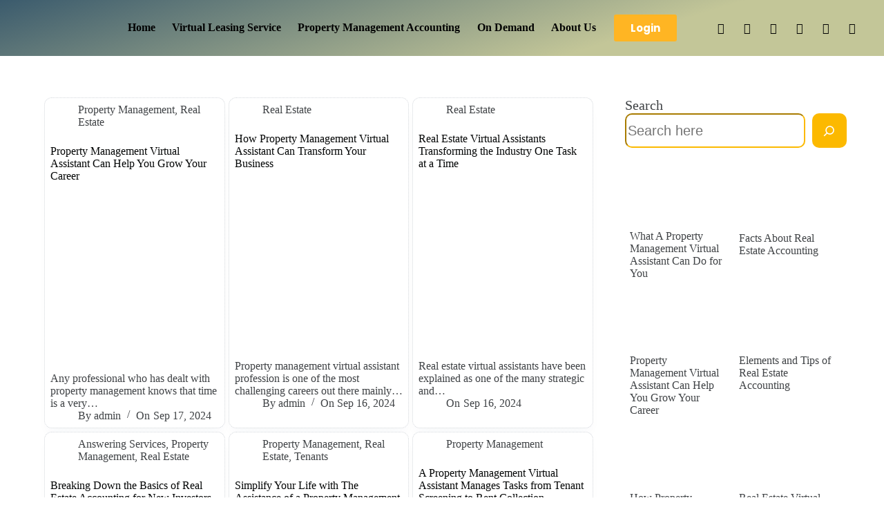

--- FILE ---
content_type: text/html; charset=UTF-8
request_url: https://answertenant.com/tag/property-management-virtual-assistant/
body_size: 42173
content:
<!doctype html>
<html lang="en-US">
<head>
	
	<meta charset="UTF-8">
	<meta name="viewport" content="width=device-width, initial-scale=1, maximum-scale=5, viewport-fit=cover">
	<link rel="profile" href="https://gmpg.org/xfn/11">

	<meta name='robots' content='index, follow, max-image-preview:large, max-snippet:-1, max-video-preview:-1' />

	<!-- This site is optimized with the Yoast SEO Premium plugin v20.1 (Yoast SEO v25.3) - https://yoast.com/wordpress/plugins/seo/ -->
	<title>property management virtual assistant Archives - Answer Tenant LLC</title>
	<link rel="canonical" href="https://answertenant.com/tag/property-management-virtual-assistant/" />
	<link rel="next" href="https://answertenant.com/tag/property-management-virtual-assistant/page/2/" />
	<script type="application/ld+json" class="yoast-schema-graph">{"@context":"https://schema.org","@graph":[{"@type":"CollectionPage","@id":"https://answertenant.com/tag/property-management-virtual-assistant/","url":"https://answertenant.com/tag/property-management-virtual-assistant/","name":"property management virtual assistant Archives - Answer Tenant LLC","isPartOf":{"@id":"https://answertenant.com/#website"},"primaryImageOfPage":{"@id":"https://answertenant.com/tag/property-management-virtual-assistant/#primaryimage"},"image":{"@id":"https://answertenant.com/tag/property-management-virtual-assistant/#primaryimage"},"thumbnailUrl":"https://answertenant.com/wp-content/uploads/2023/05/Modern-2.jpg","breadcrumb":{"@id":"https://answertenant.com/tag/property-management-virtual-assistant/#breadcrumb"},"inLanguage":"en-US"},{"@type":"ImageObject","inLanguage":"en-US","@id":"https://answertenant.com/tag/property-management-virtual-assistant/#primaryimage","url":"https://answertenant.com/wp-content/uploads/2023/05/Modern-2.jpg","contentUrl":"https://answertenant.com/wp-content/uploads/2023/05/Modern-2.jpg","width":1200,"height":628,"caption":"property management virtual assistant"},{"@type":"BreadcrumbList","@id":"https://answertenant.com/tag/property-management-virtual-assistant/#breadcrumb","itemListElement":[{"@type":"ListItem","position":1,"name":"Home","item":"https://answertenant.com/"},{"@type":"ListItem","position":2,"name":"property management virtual assistant"}]},{"@type":"WebSite","@id":"https://answertenant.com/#website","url":"https://answertenant.com/","name":"Answer Tenant LLC","description":"Answer Tenant LLC","publisher":{"@id":"https://answertenant.com/#organization"},"alternateName":"Answer Tenant LLC","potentialAction":[{"@type":"SearchAction","target":{"@type":"EntryPoint","urlTemplate":"https://answertenant.com/?s={search_term_string}"},"query-input":{"@type":"PropertyValueSpecification","valueRequired":true,"valueName":"search_term_string"}}],"inLanguage":"en-US"},{"@type":"Organization","@id":"https://answertenant.com/#organization","name":"Answer Tenant LLC","alternateName":"Answer Tenant LLC","url":"https://answertenant.com/","logo":{"@type":"ImageObject","inLanguage":"en-US","@id":"https://answertenant.com/#/schema/logo/image/","url":"https://answertenant.com/wp-content/uploads/2023/03/Untitled_design__1___2_-removebg-preview-1.png","contentUrl":"https://answertenant.com/wp-content/uploads/2023/03/Untitled_design__1___2_-removebg-preview-1.png","width":500,"height":500,"caption":"Answer Tenant LLC"},"image":{"@id":"https://answertenant.com/#/schema/logo/image/"},"sameAs":["https://www.facebook.com/people/Answer-Tenant-LLC/","https://x.com/AnswerTenant","https://www.youtube.com/@AnswerTenant-cv9hi","https://www.pinterest.com/answertenant/","https://www.linkedin.com/company/answer-tenant-llc/"]}]}</script>
	<!-- / Yoast SEO Premium plugin. -->


<link rel="alternate" type="application/rss+xml" title="Answer Tenant LLC &raquo; Feed" href="https://answertenant.com/feed/" />
<link rel="alternate" type="application/rss+xml" title="Answer Tenant LLC &raquo; Comments Feed" href="https://answertenant.com/comments/feed/" />
<link rel="alternate" type="application/rss+xml" title="Answer Tenant LLC &raquo; property management virtual assistant Tag Feed" href="https://answertenant.com/tag/property-management-virtual-assistant/feed/" />
<style id='wp-img-auto-sizes-contain-inline-css'>
img:is([sizes=auto i],[sizes^="auto," i]){contain-intrinsic-size:3000px 1500px}
/*# sourceURL=wp-img-auto-sizes-contain-inline-css */
</style>
<link rel='stylesheet' id='wp-block-library-css' href='https://answertenant.com/wp-includes/css/dist/block-library/style.min.css?ver=6.9' media='all' />
<style id='wp-block-categories-inline-css'>
.wp-block-categories{box-sizing:border-box}.wp-block-categories.alignleft{margin-right:2em}.wp-block-categories.alignright{margin-left:2em}.wp-block-categories.wp-block-categories-dropdown.aligncenter{text-align:center}.wp-block-categories .wp-block-categories__label{display:block;width:100%}
/*# sourceURL=https://answertenant.com/wp-includes/blocks/categories/style.min.css */
</style>
<style id='wp-block-heading-inline-css'>
h1:where(.wp-block-heading).has-background,h2:where(.wp-block-heading).has-background,h3:where(.wp-block-heading).has-background,h4:where(.wp-block-heading).has-background,h5:where(.wp-block-heading).has-background,h6:where(.wp-block-heading).has-background{padding:1.25em 2.375em}h1.has-text-align-left[style*=writing-mode]:where([style*=vertical-lr]),h1.has-text-align-right[style*=writing-mode]:where([style*=vertical-rl]),h2.has-text-align-left[style*=writing-mode]:where([style*=vertical-lr]),h2.has-text-align-right[style*=writing-mode]:where([style*=vertical-rl]),h3.has-text-align-left[style*=writing-mode]:where([style*=vertical-lr]),h3.has-text-align-right[style*=writing-mode]:where([style*=vertical-rl]),h4.has-text-align-left[style*=writing-mode]:where([style*=vertical-lr]),h4.has-text-align-right[style*=writing-mode]:where([style*=vertical-rl]),h5.has-text-align-left[style*=writing-mode]:where([style*=vertical-lr]),h5.has-text-align-right[style*=writing-mode]:where([style*=vertical-rl]),h6.has-text-align-left[style*=writing-mode]:where([style*=vertical-lr]),h6.has-text-align-right[style*=writing-mode]:where([style*=vertical-rl]){rotate:180deg}
/*# sourceURL=https://answertenant.com/wp-includes/blocks/heading/style.min.css */
</style>
<style id='wp-block-latest-posts-inline-css'>
.wp-block-latest-posts{box-sizing:border-box}.wp-block-latest-posts.alignleft{margin-right:2em}.wp-block-latest-posts.alignright{margin-left:2em}.wp-block-latest-posts.wp-block-latest-posts__list{list-style:none}.wp-block-latest-posts.wp-block-latest-posts__list li{clear:both;overflow-wrap:break-word}.wp-block-latest-posts.is-grid{display:flex;flex-wrap:wrap}.wp-block-latest-posts.is-grid li{margin:0 1.25em 1.25em 0;width:100%}@media (min-width:600px){.wp-block-latest-posts.columns-2 li{width:calc(50% - .625em)}.wp-block-latest-posts.columns-2 li:nth-child(2n){margin-right:0}.wp-block-latest-posts.columns-3 li{width:calc(33.33333% - .83333em)}.wp-block-latest-posts.columns-3 li:nth-child(3n){margin-right:0}.wp-block-latest-posts.columns-4 li{width:calc(25% - .9375em)}.wp-block-latest-posts.columns-4 li:nth-child(4n){margin-right:0}.wp-block-latest-posts.columns-5 li{width:calc(20% - 1em)}.wp-block-latest-posts.columns-5 li:nth-child(5n){margin-right:0}.wp-block-latest-posts.columns-6 li{width:calc(16.66667% - 1.04167em)}.wp-block-latest-posts.columns-6 li:nth-child(6n){margin-right:0}}:root :where(.wp-block-latest-posts.is-grid){padding:0}:root :where(.wp-block-latest-posts.wp-block-latest-posts__list){padding-left:0}.wp-block-latest-posts__post-author,.wp-block-latest-posts__post-date{display:block;font-size:.8125em}.wp-block-latest-posts__post-excerpt,.wp-block-latest-posts__post-full-content{margin-bottom:1em;margin-top:.5em}.wp-block-latest-posts__featured-image a{display:inline-block}.wp-block-latest-posts__featured-image img{height:auto;max-width:100%;width:auto}.wp-block-latest-posts__featured-image.alignleft{float:left;margin-right:1em}.wp-block-latest-posts__featured-image.alignright{float:right;margin-left:1em}.wp-block-latest-posts__featured-image.aligncenter{margin-bottom:1em;text-align:center}
/*# sourceURL=https://answertenant.com/wp-includes/blocks/latest-posts/style.min.css */
</style>
<style id='wp-block-search-inline-css'>
.wp-block-search__button{margin-left:10px;word-break:normal}.wp-block-search__button.has-icon{line-height:0}.wp-block-search__button svg{height:1.25em;min-height:24px;min-width:24px;width:1.25em;fill:currentColor;vertical-align:text-bottom}:where(.wp-block-search__button){border:1px solid #ccc;padding:6px 10px}.wp-block-search__inside-wrapper{display:flex;flex:auto;flex-wrap:nowrap;max-width:100%}.wp-block-search__label{width:100%}.wp-block-search.wp-block-search__button-only .wp-block-search__button{box-sizing:border-box;display:flex;flex-shrink:0;justify-content:center;margin-left:0;max-width:100%}.wp-block-search.wp-block-search__button-only .wp-block-search__inside-wrapper{min-width:0!important;transition-property:width}.wp-block-search.wp-block-search__button-only .wp-block-search__input{flex-basis:100%;transition-duration:.3s}.wp-block-search.wp-block-search__button-only.wp-block-search__searchfield-hidden,.wp-block-search.wp-block-search__button-only.wp-block-search__searchfield-hidden .wp-block-search__inside-wrapper{overflow:hidden}.wp-block-search.wp-block-search__button-only.wp-block-search__searchfield-hidden .wp-block-search__input{border-left-width:0!important;border-right-width:0!important;flex-basis:0;flex-grow:0;margin:0;min-width:0!important;padding-left:0!important;padding-right:0!important;width:0!important}:where(.wp-block-search__input){appearance:none;border:1px solid #949494;flex-grow:1;font-family:inherit;font-size:inherit;font-style:inherit;font-weight:inherit;letter-spacing:inherit;line-height:inherit;margin-left:0;margin-right:0;min-width:3rem;padding:8px;text-decoration:unset!important;text-transform:inherit}:where(.wp-block-search__button-inside .wp-block-search__inside-wrapper){background-color:#fff;border:1px solid #949494;box-sizing:border-box;padding:4px}:where(.wp-block-search__button-inside .wp-block-search__inside-wrapper) .wp-block-search__input{border:none;border-radius:0;padding:0 4px}:where(.wp-block-search__button-inside .wp-block-search__inside-wrapper) .wp-block-search__input:focus{outline:none}:where(.wp-block-search__button-inside .wp-block-search__inside-wrapper) :where(.wp-block-search__button){padding:4px 8px}.wp-block-search.aligncenter .wp-block-search__inside-wrapper{margin:auto}.wp-block[data-align=right] .wp-block-search.wp-block-search__button-only .wp-block-search__inside-wrapper{float:right}
/*# sourceURL=https://answertenant.com/wp-includes/blocks/search/style.min.css */
</style>
<style id='wp-block-group-inline-css'>
.wp-block-group{box-sizing:border-box}:where(.wp-block-group.wp-block-group-is-layout-constrained){position:relative}
/*# sourceURL=https://answertenant.com/wp-includes/blocks/group/style.min.css */
</style>
<style id='wp-block-paragraph-inline-css'>
.is-small-text{font-size:.875em}.is-regular-text{font-size:1em}.is-large-text{font-size:2.25em}.is-larger-text{font-size:3em}.has-drop-cap:not(:focus):first-letter{float:left;font-size:8.4em;font-style:normal;font-weight:100;line-height:.68;margin:.05em .1em 0 0;text-transform:uppercase}body.rtl .has-drop-cap:not(:focus):first-letter{float:none;margin-left:.1em}p.has-drop-cap.has-background{overflow:hidden}:root :where(p.has-background){padding:1.25em 2.375em}:where(p.has-text-color:not(.has-link-color)) a{color:inherit}p.has-text-align-left[style*="writing-mode:vertical-lr"],p.has-text-align-right[style*="writing-mode:vertical-rl"]{rotate:180deg}
/*# sourceURL=https://answertenant.com/wp-includes/blocks/paragraph/style.min.css */
</style>
<link rel='stylesheet' id='wc-blocks-style-css' href='https://answertenant.com/wp-content/plugins/woocommerce/assets/client/blocks/wc-blocks.css?ver=wc-9.7.1' media='all' />
<style id='global-styles-inline-css'>
:root{--wp--preset--aspect-ratio--square: 1;--wp--preset--aspect-ratio--4-3: 4/3;--wp--preset--aspect-ratio--3-4: 3/4;--wp--preset--aspect-ratio--3-2: 3/2;--wp--preset--aspect-ratio--2-3: 2/3;--wp--preset--aspect-ratio--16-9: 16/9;--wp--preset--aspect-ratio--9-16: 9/16;--wp--preset--color--black: #000000;--wp--preset--color--cyan-bluish-gray: #abb8c3;--wp--preset--color--white: #ffffff;--wp--preset--color--pale-pink: #f78da7;--wp--preset--color--vivid-red: #cf2e2e;--wp--preset--color--luminous-vivid-orange: #ff6900;--wp--preset--color--luminous-vivid-amber: #fcb900;--wp--preset--color--light-green-cyan: #7bdcb5;--wp--preset--color--vivid-green-cyan: #00d084;--wp--preset--color--pale-cyan-blue: #8ed1fc;--wp--preset--color--vivid-cyan-blue: #0693e3;--wp--preset--color--vivid-purple: #9b51e0;--wp--preset--color--palette-color-1: var(--theme-palette-color-1, #a0876e);--wp--preset--color--palette-color-2: var(--theme-palette-color-2, #5c544d);--wp--preset--color--palette-color-3: var(--theme-palette-color-3, #3f4245);--wp--preset--color--palette-color-4: var(--theme-palette-color-4, #020404);--wp--preset--color--palette-color-5: var(--theme-palette-color-5, #eaeaec);--wp--preset--color--palette-color-6: var(--theme-palette-color-6, #f4f4f5);--wp--preset--color--palette-color-7: var(--theme-palette-color-7, #ffffff);--wp--preset--color--palette-color-8: var(--theme-palette-color-8, #ffffff);--wp--preset--gradient--vivid-cyan-blue-to-vivid-purple: linear-gradient(135deg,rgb(6,147,227) 0%,rgb(155,81,224) 100%);--wp--preset--gradient--light-green-cyan-to-vivid-green-cyan: linear-gradient(135deg,rgb(122,220,180) 0%,rgb(0,208,130) 100%);--wp--preset--gradient--luminous-vivid-amber-to-luminous-vivid-orange: linear-gradient(135deg,rgb(252,185,0) 0%,rgb(255,105,0) 100%);--wp--preset--gradient--luminous-vivid-orange-to-vivid-red: linear-gradient(135deg,rgb(255,105,0) 0%,rgb(207,46,46) 100%);--wp--preset--gradient--very-light-gray-to-cyan-bluish-gray: linear-gradient(135deg,rgb(238,238,238) 0%,rgb(169,184,195) 100%);--wp--preset--gradient--cool-to-warm-spectrum: linear-gradient(135deg,rgb(74,234,220) 0%,rgb(151,120,209) 20%,rgb(207,42,186) 40%,rgb(238,44,130) 60%,rgb(251,105,98) 80%,rgb(254,248,76) 100%);--wp--preset--gradient--blush-light-purple: linear-gradient(135deg,rgb(255,206,236) 0%,rgb(152,150,240) 100%);--wp--preset--gradient--blush-bordeaux: linear-gradient(135deg,rgb(254,205,165) 0%,rgb(254,45,45) 50%,rgb(107,0,62) 100%);--wp--preset--gradient--luminous-dusk: linear-gradient(135deg,rgb(255,203,112) 0%,rgb(199,81,192) 50%,rgb(65,88,208) 100%);--wp--preset--gradient--pale-ocean: linear-gradient(135deg,rgb(255,245,203) 0%,rgb(182,227,212) 50%,rgb(51,167,181) 100%);--wp--preset--gradient--electric-grass: linear-gradient(135deg,rgb(202,248,128) 0%,rgb(113,206,126) 100%);--wp--preset--gradient--midnight: linear-gradient(135deg,rgb(2,3,129) 0%,rgb(40,116,252) 100%);--wp--preset--gradient--juicy-peach: linear-gradient(to right, #ffecd2 0%, #fcb69f 100%);--wp--preset--gradient--young-passion: linear-gradient(to right, #ff8177 0%, #ff867a 0%, #ff8c7f 21%, #f99185 52%, #cf556c 78%, #b12a5b 100%);--wp--preset--gradient--true-sunset: linear-gradient(to right, #fa709a 0%, #fee140 100%);--wp--preset--gradient--morpheus-den: linear-gradient(to top, #30cfd0 0%, #330867 100%);--wp--preset--gradient--plum-plate: linear-gradient(135deg, #667eea 0%, #764ba2 100%);--wp--preset--gradient--aqua-splash: linear-gradient(15deg, #13547a 0%, #80d0c7 100%);--wp--preset--gradient--love-kiss: linear-gradient(to top, #ff0844 0%, #ffb199 100%);--wp--preset--gradient--new-retrowave: linear-gradient(to top, #3b41c5 0%, #a981bb 49%, #ffc8a9 100%);--wp--preset--gradient--plum-bath: linear-gradient(to top, #cc208e 0%, #6713d2 100%);--wp--preset--gradient--high-flight: linear-gradient(to right, #0acffe 0%, #495aff 100%);--wp--preset--gradient--teen-party: linear-gradient(-225deg, #FF057C 0%, #8D0B93 50%, #321575 100%);--wp--preset--gradient--fabled-sunset: linear-gradient(-225deg, #231557 0%, #44107A 29%, #FF1361 67%, #FFF800 100%);--wp--preset--gradient--arielle-smile: radial-gradient(circle 248px at center, #16d9e3 0%, #30c7ec 47%, #46aef7 100%);--wp--preset--gradient--itmeo-branding: linear-gradient(180deg, #2af598 0%, #009efd 100%);--wp--preset--gradient--deep-blue: linear-gradient(to right, #6a11cb 0%, #2575fc 100%);--wp--preset--gradient--strong-bliss: linear-gradient(to right, #f78ca0 0%, #f9748f 19%, #fd868c 60%, #fe9a8b 100%);--wp--preset--gradient--sweet-period: linear-gradient(to top, #3f51b1 0%, #5a55ae 13%, #7b5fac 25%, #8f6aae 38%, #a86aa4 50%, #cc6b8e 62%, #f18271 75%, #f3a469 87%, #f7c978 100%);--wp--preset--gradient--purple-division: linear-gradient(to top, #7028e4 0%, #e5b2ca 100%);--wp--preset--gradient--cold-evening: linear-gradient(to top, #0c3483 0%, #a2b6df 100%, #6b8cce 100%, #a2b6df 100%);--wp--preset--gradient--mountain-rock: linear-gradient(to right, #868f96 0%, #596164 100%);--wp--preset--gradient--desert-hump: linear-gradient(to top, #c79081 0%, #dfa579 100%);--wp--preset--gradient--ethernal-constance: linear-gradient(to top, #09203f 0%, #537895 100%);--wp--preset--gradient--happy-memories: linear-gradient(-60deg, #ff5858 0%, #f09819 100%);--wp--preset--gradient--grown-early: linear-gradient(to top, #0ba360 0%, #3cba92 100%);--wp--preset--gradient--morning-salad: linear-gradient(-225deg, #B7F8DB 0%, #50A7C2 100%);--wp--preset--gradient--night-call: linear-gradient(-225deg, #AC32E4 0%, #7918F2 48%, #4801FF 100%);--wp--preset--gradient--mind-crawl: linear-gradient(-225deg, #473B7B 0%, #3584A7 51%, #30D2BE 100%);--wp--preset--gradient--angel-care: linear-gradient(-225deg, #FFE29F 0%, #FFA99F 48%, #FF719A 100%);--wp--preset--gradient--juicy-cake: linear-gradient(to top, #e14fad 0%, #f9d423 100%);--wp--preset--gradient--rich-metal: linear-gradient(to right, #d7d2cc 0%, #304352 100%);--wp--preset--gradient--mole-hall: linear-gradient(-20deg, #616161 0%, #9bc5c3 100%);--wp--preset--gradient--cloudy-knoxville: linear-gradient(120deg, #fdfbfb 0%, #ebedee 100%);--wp--preset--gradient--soft-grass: linear-gradient(to top, #c1dfc4 0%, #deecdd 100%);--wp--preset--gradient--saint-petersburg: linear-gradient(135deg, #f5f7fa 0%, #c3cfe2 100%);--wp--preset--gradient--everlasting-sky: linear-gradient(135deg, #fdfcfb 0%, #e2d1c3 100%);--wp--preset--gradient--kind-steel: linear-gradient(-20deg, #e9defa 0%, #fbfcdb 100%);--wp--preset--gradient--over-sun: linear-gradient(60deg, #abecd6 0%, #fbed96 100%);--wp--preset--gradient--premium-white: linear-gradient(to top, #d5d4d0 0%, #d5d4d0 1%, #eeeeec 31%, #efeeec 75%, #e9e9e7 100%);--wp--preset--gradient--clean-mirror: linear-gradient(45deg, #93a5cf 0%, #e4efe9 100%);--wp--preset--gradient--wild-apple: linear-gradient(to top, #d299c2 0%, #fef9d7 100%);--wp--preset--gradient--snow-again: linear-gradient(to top, #e6e9f0 0%, #eef1f5 100%);--wp--preset--gradient--confident-cloud: linear-gradient(to top, #dad4ec 0%, #dad4ec 1%, #f3e7e9 100%);--wp--preset--gradient--glass-water: linear-gradient(to top, #dfe9f3 0%, white 100%);--wp--preset--gradient--perfect-white: linear-gradient(-225deg, #E3FDF5 0%, #FFE6FA 100%);--wp--preset--font-size--small: 13px;--wp--preset--font-size--medium: 20px;--wp--preset--font-size--large: clamp(22px, 1.375rem + ((1vw - 3.2px) * 0.625), 30px);--wp--preset--font-size--x-large: clamp(30px, 1.875rem + ((1vw - 3.2px) * 1.563), 50px);--wp--preset--font-size--xx-large: clamp(45px, 2.813rem + ((1vw - 3.2px) * 2.734), 80px);--wp--preset--font-family--inter: "Inter", sans-serif;--wp--preset--font-family--cardo: Cardo;--wp--preset--spacing--20: 0.44rem;--wp--preset--spacing--30: 0.67rem;--wp--preset--spacing--40: 1rem;--wp--preset--spacing--50: 1.5rem;--wp--preset--spacing--60: 2.25rem;--wp--preset--spacing--70: 3.38rem;--wp--preset--spacing--80: 5.06rem;--wp--preset--shadow--natural: 6px 6px 9px rgba(0, 0, 0, 0.2);--wp--preset--shadow--deep: 12px 12px 50px rgba(0, 0, 0, 0.4);--wp--preset--shadow--sharp: 6px 6px 0px rgba(0, 0, 0, 0.2);--wp--preset--shadow--outlined: 6px 6px 0px -3px rgb(255, 255, 255), 6px 6px rgb(0, 0, 0);--wp--preset--shadow--crisp: 6px 6px 0px rgb(0, 0, 0);}:root { --wp--style--global--content-size: var(--theme-block-max-width);--wp--style--global--wide-size: var(--theme-block-wide-max-width); }:where(body) { margin: 0; }.wp-site-blocks > .alignleft { float: left; margin-right: 2em; }.wp-site-blocks > .alignright { float: right; margin-left: 2em; }.wp-site-blocks > .aligncenter { justify-content: center; margin-left: auto; margin-right: auto; }:where(.wp-site-blocks) > * { margin-block-start: var(--theme-content-spacing); margin-block-end: 0; }:where(.wp-site-blocks) > :first-child { margin-block-start: 0; }:where(.wp-site-blocks) > :last-child { margin-block-end: 0; }:root { --wp--style--block-gap: var(--theme-content-spacing); }:root :where(.is-layout-flow) > :first-child{margin-block-start: 0;}:root :where(.is-layout-flow) > :last-child{margin-block-end: 0;}:root :where(.is-layout-flow) > *{margin-block-start: var(--theme-content-spacing);margin-block-end: 0;}:root :where(.is-layout-constrained) > :first-child{margin-block-start: 0;}:root :where(.is-layout-constrained) > :last-child{margin-block-end: 0;}:root :where(.is-layout-constrained) > *{margin-block-start: var(--theme-content-spacing);margin-block-end: 0;}:root :where(.is-layout-flex){gap: var(--theme-content-spacing);}:root :where(.is-layout-grid){gap: var(--theme-content-spacing);}.is-layout-flow > .alignleft{float: left;margin-inline-start: 0;margin-inline-end: 2em;}.is-layout-flow > .alignright{float: right;margin-inline-start: 2em;margin-inline-end: 0;}.is-layout-flow > .aligncenter{margin-left: auto !important;margin-right: auto !important;}.is-layout-constrained > .alignleft{float: left;margin-inline-start: 0;margin-inline-end: 2em;}.is-layout-constrained > .alignright{float: right;margin-inline-start: 2em;margin-inline-end: 0;}.is-layout-constrained > .aligncenter{margin-left: auto !important;margin-right: auto !important;}.is-layout-constrained > :where(:not(.alignleft):not(.alignright):not(.alignfull)){max-width: var(--wp--style--global--content-size);margin-left: auto !important;margin-right: auto !important;}.is-layout-constrained > .alignwide{max-width: var(--wp--style--global--wide-size);}body .is-layout-flex{display: flex;}.is-layout-flex{flex-wrap: wrap;align-items: center;}.is-layout-flex > :is(*, div){margin: 0;}body .is-layout-grid{display: grid;}.is-layout-grid > :is(*, div){margin: 0;}body{padding-top: 0px;padding-right: 0px;padding-bottom: 0px;padding-left: 0px;}:root :where(.wp-element-button, .wp-block-button__link){font-style: inherit;font-weight: inherit;letter-spacing: inherit;text-transform: inherit;}.has-black-color{color: var(--wp--preset--color--black) !important;}.has-cyan-bluish-gray-color{color: var(--wp--preset--color--cyan-bluish-gray) !important;}.has-white-color{color: var(--wp--preset--color--white) !important;}.has-pale-pink-color{color: var(--wp--preset--color--pale-pink) !important;}.has-vivid-red-color{color: var(--wp--preset--color--vivid-red) !important;}.has-luminous-vivid-orange-color{color: var(--wp--preset--color--luminous-vivid-orange) !important;}.has-luminous-vivid-amber-color{color: var(--wp--preset--color--luminous-vivid-amber) !important;}.has-light-green-cyan-color{color: var(--wp--preset--color--light-green-cyan) !important;}.has-vivid-green-cyan-color{color: var(--wp--preset--color--vivid-green-cyan) !important;}.has-pale-cyan-blue-color{color: var(--wp--preset--color--pale-cyan-blue) !important;}.has-vivid-cyan-blue-color{color: var(--wp--preset--color--vivid-cyan-blue) !important;}.has-vivid-purple-color{color: var(--wp--preset--color--vivid-purple) !important;}.has-palette-color-1-color{color: var(--wp--preset--color--palette-color-1) !important;}.has-palette-color-2-color{color: var(--wp--preset--color--palette-color-2) !important;}.has-palette-color-3-color{color: var(--wp--preset--color--palette-color-3) !important;}.has-palette-color-4-color{color: var(--wp--preset--color--palette-color-4) !important;}.has-palette-color-5-color{color: var(--wp--preset--color--palette-color-5) !important;}.has-palette-color-6-color{color: var(--wp--preset--color--palette-color-6) !important;}.has-palette-color-7-color{color: var(--wp--preset--color--palette-color-7) !important;}.has-palette-color-8-color{color: var(--wp--preset--color--palette-color-8) !important;}.has-black-background-color{background-color: var(--wp--preset--color--black) !important;}.has-cyan-bluish-gray-background-color{background-color: var(--wp--preset--color--cyan-bluish-gray) !important;}.has-white-background-color{background-color: var(--wp--preset--color--white) !important;}.has-pale-pink-background-color{background-color: var(--wp--preset--color--pale-pink) !important;}.has-vivid-red-background-color{background-color: var(--wp--preset--color--vivid-red) !important;}.has-luminous-vivid-orange-background-color{background-color: var(--wp--preset--color--luminous-vivid-orange) !important;}.has-luminous-vivid-amber-background-color{background-color: var(--wp--preset--color--luminous-vivid-amber) !important;}.has-light-green-cyan-background-color{background-color: var(--wp--preset--color--light-green-cyan) !important;}.has-vivid-green-cyan-background-color{background-color: var(--wp--preset--color--vivid-green-cyan) !important;}.has-pale-cyan-blue-background-color{background-color: var(--wp--preset--color--pale-cyan-blue) !important;}.has-vivid-cyan-blue-background-color{background-color: var(--wp--preset--color--vivid-cyan-blue) !important;}.has-vivid-purple-background-color{background-color: var(--wp--preset--color--vivid-purple) !important;}.has-palette-color-1-background-color{background-color: var(--wp--preset--color--palette-color-1) !important;}.has-palette-color-2-background-color{background-color: var(--wp--preset--color--palette-color-2) !important;}.has-palette-color-3-background-color{background-color: var(--wp--preset--color--palette-color-3) !important;}.has-palette-color-4-background-color{background-color: var(--wp--preset--color--palette-color-4) !important;}.has-palette-color-5-background-color{background-color: var(--wp--preset--color--palette-color-5) !important;}.has-palette-color-6-background-color{background-color: var(--wp--preset--color--palette-color-6) !important;}.has-palette-color-7-background-color{background-color: var(--wp--preset--color--palette-color-7) !important;}.has-palette-color-8-background-color{background-color: var(--wp--preset--color--palette-color-8) !important;}.has-black-border-color{border-color: var(--wp--preset--color--black) !important;}.has-cyan-bluish-gray-border-color{border-color: var(--wp--preset--color--cyan-bluish-gray) !important;}.has-white-border-color{border-color: var(--wp--preset--color--white) !important;}.has-pale-pink-border-color{border-color: var(--wp--preset--color--pale-pink) !important;}.has-vivid-red-border-color{border-color: var(--wp--preset--color--vivid-red) !important;}.has-luminous-vivid-orange-border-color{border-color: var(--wp--preset--color--luminous-vivid-orange) !important;}.has-luminous-vivid-amber-border-color{border-color: var(--wp--preset--color--luminous-vivid-amber) !important;}.has-light-green-cyan-border-color{border-color: var(--wp--preset--color--light-green-cyan) !important;}.has-vivid-green-cyan-border-color{border-color: var(--wp--preset--color--vivid-green-cyan) !important;}.has-pale-cyan-blue-border-color{border-color: var(--wp--preset--color--pale-cyan-blue) !important;}.has-vivid-cyan-blue-border-color{border-color: var(--wp--preset--color--vivid-cyan-blue) !important;}.has-vivid-purple-border-color{border-color: var(--wp--preset--color--vivid-purple) !important;}.has-palette-color-1-border-color{border-color: var(--wp--preset--color--palette-color-1) !important;}.has-palette-color-2-border-color{border-color: var(--wp--preset--color--palette-color-2) !important;}.has-palette-color-3-border-color{border-color: var(--wp--preset--color--palette-color-3) !important;}.has-palette-color-4-border-color{border-color: var(--wp--preset--color--palette-color-4) !important;}.has-palette-color-5-border-color{border-color: var(--wp--preset--color--palette-color-5) !important;}.has-palette-color-6-border-color{border-color: var(--wp--preset--color--palette-color-6) !important;}.has-palette-color-7-border-color{border-color: var(--wp--preset--color--palette-color-7) !important;}.has-palette-color-8-border-color{border-color: var(--wp--preset--color--palette-color-8) !important;}.has-vivid-cyan-blue-to-vivid-purple-gradient-background{background: var(--wp--preset--gradient--vivid-cyan-blue-to-vivid-purple) !important;}.has-light-green-cyan-to-vivid-green-cyan-gradient-background{background: var(--wp--preset--gradient--light-green-cyan-to-vivid-green-cyan) !important;}.has-luminous-vivid-amber-to-luminous-vivid-orange-gradient-background{background: var(--wp--preset--gradient--luminous-vivid-amber-to-luminous-vivid-orange) !important;}.has-luminous-vivid-orange-to-vivid-red-gradient-background{background: var(--wp--preset--gradient--luminous-vivid-orange-to-vivid-red) !important;}.has-very-light-gray-to-cyan-bluish-gray-gradient-background{background: var(--wp--preset--gradient--very-light-gray-to-cyan-bluish-gray) !important;}.has-cool-to-warm-spectrum-gradient-background{background: var(--wp--preset--gradient--cool-to-warm-spectrum) !important;}.has-blush-light-purple-gradient-background{background: var(--wp--preset--gradient--blush-light-purple) !important;}.has-blush-bordeaux-gradient-background{background: var(--wp--preset--gradient--blush-bordeaux) !important;}.has-luminous-dusk-gradient-background{background: var(--wp--preset--gradient--luminous-dusk) !important;}.has-pale-ocean-gradient-background{background: var(--wp--preset--gradient--pale-ocean) !important;}.has-electric-grass-gradient-background{background: var(--wp--preset--gradient--electric-grass) !important;}.has-midnight-gradient-background{background: var(--wp--preset--gradient--midnight) !important;}.has-juicy-peach-gradient-background{background: var(--wp--preset--gradient--juicy-peach) !important;}.has-young-passion-gradient-background{background: var(--wp--preset--gradient--young-passion) !important;}.has-true-sunset-gradient-background{background: var(--wp--preset--gradient--true-sunset) !important;}.has-morpheus-den-gradient-background{background: var(--wp--preset--gradient--morpheus-den) !important;}.has-plum-plate-gradient-background{background: var(--wp--preset--gradient--plum-plate) !important;}.has-aqua-splash-gradient-background{background: var(--wp--preset--gradient--aqua-splash) !important;}.has-love-kiss-gradient-background{background: var(--wp--preset--gradient--love-kiss) !important;}.has-new-retrowave-gradient-background{background: var(--wp--preset--gradient--new-retrowave) !important;}.has-plum-bath-gradient-background{background: var(--wp--preset--gradient--plum-bath) !important;}.has-high-flight-gradient-background{background: var(--wp--preset--gradient--high-flight) !important;}.has-teen-party-gradient-background{background: var(--wp--preset--gradient--teen-party) !important;}.has-fabled-sunset-gradient-background{background: var(--wp--preset--gradient--fabled-sunset) !important;}.has-arielle-smile-gradient-background{background: var(--wp--preset--gradient--arielle-smile) !important;}.has-itmeo-branding-gradient-background{background: var(--wp--preset--gradient--itmeo-branding) !important;}.has-deep-blue-gradient-background{background: var(--wp--preset--gradient--deep-blue) !important;}.has-strong-bliss-gradient-background{background: var(--wp--preset--gradient--strong-bliss) !important;}.has-sweet-period-gradient-background{background: var(--wp--preset--gradient--sweet-period) !important;}.has-purple-division-gradient-background{background: var(--wp--preset--gradient--purple-division) !important;}.has-cold-evening-gradient-background{background: var(--wp--preset--gradient--cold-evening) !important;}.has-mountain-rock-gradient-background{background: var(--wp--preset--gradient--mountain-rock) !important;}.has-desert-hump-gradient-background{background: var(--wp--preset--gradient--desert-hump) !important;}.has-ethernal-constance-gradient-background{background: var(--wp--preset--gradient--ethernal-constance) !important;}.has-happy-memories-gradient-background{background: var(--wp--preset--gradient--happy-memories) !important;}.has-grown-early-gradient-background{background: var(--wp--preset--gradient--grown-early) !important;}.has-morning-salad-gradient-background{background: var(--wp--preset--gradient--morning-salad) !important;}.has-night-call-gradient-background{background: var(--wp--preset--gradient--night-call) !important;}.has-mind-crawl-gradient-background{background: var(--wp--preset--gradient--mind-crawl) !important;}.has-angel-care-gradient-background{background: var(--wp--preset--gradient--angel-care) !important;}.has-juicy-cake-gradient-background{background: var(--wp--preset--gradient--juicy-cake) !important;}.has-rich-metal-gradient-background{background: var(--wp--preset--gradient--rich-metal) !important;}.has-mole-hall-gradient-background{background: var(--wp--preset--gradient--mole-hall) !important;}.has-cloudy-knoxville-gradient-background{background: var(--wp--preset--gradient--cloudy-knoxville) !important;}.has-soft-grass-gradient-background{background: var(--wp--preset--gradient--soft-grass) !important;}.has-saint-petersburg-gradient-background{background: var(--wp--preset--gradient--saint-petersburg) !important;}.has-everlasting-sky-gradient-background{background: var(--wp--preset--gradient--everlasting-sky) !important;}.has-kind-steel-gradient-background{background: var(--wp--preset--gradient--kind-steel) !important;}.has-over-sun-gradient-background{background: var(--wp--preset--gradient--over-sun) !important;}.has-premium-white-gradient-background{background: var(--wp--preset--gradient--premium-white) !important;}.has-clean-mirror-gradient-background{background: var(--wp--preset--gradient--clean-mirror) !important;}.has-wild-apple-gradient-background{background: var(--wp--preset--gradient--wild-apple) !important;}.has-snow-again-gradient-background{background: var(--wp--preset--gradient--snow-again) !important;}.has-confident-cloud-gradient-background{background: var(--wp--preset--gradient--confident-cloud) !important;}.has-glass-water-gradient-background{background: var(--wp--preset--gradient--glass-water) !important;}.has-perfect-white-gradient-background{background: var(--wp--preset--gradient--perfect-white) !important;}.has-small-font-size{font-size: var(--wp--preset--font-size--small) !important;}.has-medium-font-size{font-size: var(--wp--preset--font-size--medium) !important;}.has-large-font-size{font-size: var(--wp--preset--font-size--large) !important;}.has-x-large-font-size{font-size: var(--wp--preset--font-size--x-large) !important;}.has-xx-large-font-size{font-size: var(--wp--preset--font-size--xx-large) !important;}.has-inter-font-family{font-family: var(--wp--preset--font-family--inter) !important;}.has-cardo-font-family{font-family: var(--wp--preset--font-family--cardo) !important;}
/*# sourceURL=global-styles-inline-css */
</style>

<style id='woocommerce-inline-inline-css'>
.woocommerce form .form-row .required { visibility: visible; }
/*# sourceURL=woocommerce-inline-inline-css */
</style>
<link rel='stylesheet' id='brands-styles-css' href='https://answertenant.com/wp-content/plugins/woocommerce/assets/css/brands.css?ver=9.7.1' media='all' />
<link rel='stylesheet' id='ct-main-styles-css' href='https://answertenant.com/wp-content/themes/blocksy/static/bundle/main.min.css?ver=2.0.75' media='all' />
<link rel='stylesheet' id='ct-woocommerce-styles-css' href='https://answertenant.com/wp-content/themes/blocksy/static/bundle/woocommerce.min.css?ver=2.0.75' media='all' />
<link rel='stylesheet' id='elementor-icons-css' href='https://answertenant.com/wp-content/plugins/elementor/assets/lib/eicons/css/elementor-icons.min.css?ver=5.32.0' media='all' />
<link rel='stylesheet' id='elementor-frontend-css' href='https://answertenant.com/wp-content/plugins/elementor/assets/css/frontend.min.css?ver=3.25.10' media='all' />
<link rel='stylesheet' id='swiper-css' href='https://answertenant.com/wp-content/plugins/elementor/assets/lib/swiper/v8/css/swiper.min.css?ver=8.4.5' media='all' />
<link rel='stylesheet' id='e-swiper-css' href='https://answertenant.com/wp-content/plugins/elementor/assets/css/conditionals/e-swiper.min.css?ver=3.25.10' media='all' />
<link rel='stylesheet' id='elementor-post-1957-css' href='https://answertenant.com/wp-content/uploads/elementor/css/post-1957.css?ver=1729705896' media='all' />
<link rel='stylesheet' id='elementor-pro-css' href='https://answertenant.com/wp-content/plugins/elementor-pro/assets/css/frontend.min.css?ver=3.11.7' media='all' />
<link rel='stylesheet' id='elementor-post-2025-css' href='https://answertenant.com/wp-content/uploads/elementor/css/post-2025.css?ver=1729705896' media='all' />
<link rel='stylesheet' id='elementor-post-3752-css' href='https://answertenant.com/wp-content/uploads/elementor/css/post-3752.css?ver=1729705896' media='all' />
<link rel='stylesheet' id='ct-elementor-styles-css' href='https://answertenant.com/wp-content/themes/blocksy/static/bundle/elementor-frontend.min.css?ver=2.0.75' media='all' />
<link rel='stylesheet' id='ct-elementor-woocommerce-styles-css' href='https://answertenant.com/wp-content/themes/blocksy/static/bundle/elementor-woocommerce-frontend.min.css?ver=2.0.75' media='all' />
<link rel='stylesheet' id='ct-sidebar-styles-css' href='https://answertenant.com/wp-content/themes/blocksy/static/bundle/sidebar.min.css?ver=2.0.75' media='all' />
<link rel='stylesheet' id='ct-wpforms-styles-css' href='https://answertenant.com/wp-content/themes/blocksy/static/bundle/wpforms.min.css?ver=2.0.75' media='all' />
<link rel='stylesheet' id='um_modal-css' href='https://answertenant.com/wp-content/plugins/ultimate-member/assets/css/um-modal.min.css?ver=2.10.6' media='all' />
<link rel='stylesheet' id='um_ui-css' href='https://answertenant.com/wp-content/plugins/ultimate-member/assets/libs/jquery-ui/jquery-ui.min.css?ver=1.13.2' media='all' />
<link rel='stylesheet' id='um_tipsy-css' href='https://answertenant.com/wp-content/plugins/ultimate-member/assets/libs/tipsy/tipsy.min.css?ver=1.0.0a' media='all' />
<link rel='stylesheet' id='um_raty-css' href='https://answertenant.com/wp-content/plugins/ultimate-member/assets/libs/raty/um-raty.min.css?ver=2.6.0' media='all' />
<link rel='stylesheet' id='select2-css' href='https://answertenant.com/wp-content/plugins/ultimate-member/assets/libs/select2/select2.min.css?ver=4.0.13' media='all' />
<link rel='stylesheet' id='um_fileupload-css' href='https://answertenant.com/wp-content/plugins/ultimate-member/assets/css/um-fileupload.min.css?ver=2.10.6' media='all' />
<link rel='stylesheet' id='um_confirm-css' href='https://answertenant.com/wp-content/plugins/ultimate-member/assets/libs/um-confirm/um-confirm.min.css?ver=1.0' media='all' />
<link rel='stylesheet' id='um_datetime-css' href='https://answertenant.com/wp-content/plugins/ultimate-member/assets/libs/pickadate/default.min.css?ver=3.6.2' media='all' />
<link rel='stylesheet' id='um_datetime_date-css' href='https://answertenant.com/wp-content/plugins/ultimate-member/assets/libs/pickadate/default.date.min.css?ver=3.6.2' media='all' />
<link rel='stylesheet' id='um_datetime_time-css' href='https://answertenant.com/wp-content/plugins/ultimate-member/assets/libs/pickadate/default.time.min.css?ver=3.6.2' media='all' />
<link rel='stylesheet' id='um_fonticons_ii-css' href='https://answertenant.com/wp-content/plugins/ultimate-member/assets/libs/legacy/fonticons/fonticons-ii.min.css?ver=2.10.6' media='all' />
<link rel='stylesheet' id='um_fonticons_fa-css' href='https://answertenant.com/wp-content/plugins/ultimate-member/assets/libs/legacy/fonticons/fonticons-fa.min.css?ver=2.10.6' media='all' />
<link rel='stylesheet' id='um_fontawesome-css' href='https://answertenant.com/wp-content/plugins/ultimate-member/assets/css/um-fontawesome.min.css?ver=6.5.2' media='all' />
<link rel='stylesheet' id='um_common-css' href='https://answertenant.com/wp-content/plugins/ultimate-member/assets/css/common.min.css?ver=2.10.6' media='all' />
<link rel='stylesheet' id='um_responsive-css' href='https://answertenant.com/wp-content/plugins/ultimate-member/assets/css/um-responsive.min.css?ver=2.10.6' media='all' />
<link rel='stylesheet' id='um_styles-css' href='https://answertenant.com/wp-content/plugins/ultimate-member/assets/css/um-styles.min.css?ver=2.10.6' media='all' />
<link rel='stylesheet' id='um_crop-css' href='https://answertenant.com/wp-content/plugins/ultimate-member/assets/libs/cropper/cropper.min.css?ver=1.6.1' media='all' />
<link rel='stylesheet' id='um_profile-css' href='https://answertenant.com/wp-content/plugins/ultimate-member/assets/css/um-profile.min.css?ver=2.10.6' media='all' />
<link rel='stylesheet' id='um_account-css' href='https://answertenant.com/wp-content/plugins/ultimate-member/assets/css/um-account.min.css?ver=2.10.6' media='all' />
<link rel='stylesheet' id='um_misc-css' href='https://answertenant.com/wp-content/plugins/ultimate-member/assets/css/um-misc.min.css?ver=2.10.6' media='all' />
<link rel='stylesheet' id='um_default_css-css' href='https://answertenant.com/wp-content/plugins/ultimate-member/assets/css/um-old-default.min.css?ver=2.10.6' media='all' />
<link rel='stylesheet' id='google-fonts-1-css' href='https://fonts.googleapis.com/css?family=Roboto%3A100%2C100italic%2C200%2C200italic%2C300%2C300italic%2C400%2C400italic%2C500%2C500italic%2C600%2C600italic%2C700%2C700italic%2C800%2C800italic%2C900%2C900italic%7CRoboto+Slab%3A100%2C100italic%2C200%2C200italic%2C300%2C300italic%2C400%2C400italic%2C500%2C500italic%2C600%2C600italic%2C700%2C700italic%2C800%2C800italic%2C900%2C900italic%7CPoppins%3A100%2C100italic%2C200%2C200italic%2C300%2C300italic%2C400%2C400italic%2C500%2C500italic%2C600%2C600italic%2C700%2C700italic%2C800%2C800italic%2C900%2C900italic&#038;display=auto&#038;ver=6.9' media='all' />
<link rel='stylesheet' id='elementor-icons-shared-0-css' href='https://answertenant.com/wp-content/plugins/elementor/assets/lib/font-awesome/css/fontawesome.min.css?ver=5.15.3' media='all' />
<link rel='stylesheet' id='elementor-icons-fa-solid-css' href='https://answertenant.com/wp-content/plugins/elementor/assets/lib/font-awesome/css/solid.min.css?ver=5.15.3' media='all' />
<link rel='stylesheet' id='elementor-icons-fa-brands-css' href='https://answertenant.com/wp-content/plugins/elementor/assets/lib/font-awesome/css/brands.min.css?ver=5.15.3' media='all' />
<link rel="preconnect" href="https://fonts.gstatic.com/" crossorigin><script src="https://answertenant.com/wp-includes/js/jquery/jquery.min.js?ver=3.7.1" id="jquery-core-js"></script>
<script src="https://answertenant.com/wp-includes/js/jquery/jquery-migrate.min.js?ver=3.4.1" id="jquery-migrate-js"></script>
<script src="https://answertenant.com/wp-content/plugins/woocommerce/assets/js/jquery-blockui/jquery.blockUI.min.js?ver=2.7.0-wc.9.7.1" id="jquery-blockui-js" defer data-wp-strategy="defer"></script>
<script id="wc-add-to-cart-js-extra">
var wc_add_to_cart_params = {"ajax_url":"/wp-admin/admin-ajax.php","wc_ajax_url":"/?wc-ajax=%%endpoint%%&elementor_page_id=18","i18n_view_cart":"View cart","cart_url":"https://answertenant.com/cart/","is_cart":"","cart_redirect_after_add":"no"};
//# sourceURL=wc-add-to-cart-js-extra
</script>
<script src="https://answertenant.com/wp-content/plugins/woocommerce/assets/js/frontend/add-to-cart.min.js?ver=9.7.1" id="wc-add-to-cart-js" defer data-wp-strategy="defer"></script>
<script src="https://answertenant.com/wp-content/plugins/woocommerce/assets/js/js-cookie/js.cookie.min.js?ver=2.1.4-wc.9.7.1" id="js-cookie-js" defer data-wp-strategy="defer"></script>
<script id="woocommerce-js-extra">
var woocommerce_params = {"ajax_url":"/wp-admin/admin-ajax.php","wc_ajax_url":"/?wc-ajax=%%endpoint%%&elementor_page_id=18","i18n_password_show":"Show password","i18n_password_hide":"Hide password"};
//# sourceURL=woocommerce-js-extra
</script>
<script src="https://answertenant.com/wp-content/plugins/woocommerce/assets/js/frontend/woocommerce.min.js?ver=9.7.1" id="woocommerce-js" defer data-wp-strategy="defer"></script>
<script id="WCPAY_ASSETS-js-extra">
var wcpayAssets = {"url":"https://answertenant.com/wp-content/plugins/woocommerce-payments/dist/"};
//# sourceURL=WCPAY_ASSETS-js-extra
</script>
<script src="https://answertenant.com/wp-content/plugins/ultimate-member/assets/js/um-gdpr.min.js?ver=2.10.6" id="um-gdpr-js"></script>
<link rel="https://api.w.org/" href="https://answertenant.com/wp-json/" /><link rel="alternate" title="JSON" type="application/json" href="https://answertenant.com/wp-json/wp/v2/tags/18" /><link rel="EditURI" type="application/rsd+xml" title="RSD" href="https://answertenant.com/xmlrpc.php?rsd" />
<meta name="generator" content="WordPress 6.9" />
<meta name="generator" content="WooCommerce 9.7.1" />
    
    <script type="text/javascript">
        var ajaxurl = 'https://answertenant.com/wp-admin/admin-ajax.php';
    </script>
<noscript><link rel='stylesheet' href='https://answertenant.com/wp-content/themes/blocksy/static/bundle/no-scripts.min.css' type='text/css'></noscript>
<style id="ct-main-styles-inline-css">[data-header*="type-1"] .ct-header [data-id="button"] .ct-button-ghost {--theme-button-text-initial-color:var(--theme-button-background-initial-color);--theme-button-text-hover-color:#ffffff;} [data-header*="type-1"] .ct-header [data-id="button"] {--theme-button-background-initial-color:var(--theme-palette-color-2);--theme-button-background-hover-color:var(--theme-palette-color-1);--theme-button-border-radius:100px;--margin:0 0 0 35px !important;} [data-header*="type-1"] .ct-header [data-id="logo"] .site-logo-container {--logo-max-height:1px;} [data-header*="type-1"] .ct-header [data-id="logo"] .site-title {--theme-font-weight:700;--theme-font-size:25px;--theme-line-height:1.5;--theme-link-initial-color:var(--theme-palette-color-4);} [data-header*="type-1"] .ct-header [data-id="menu"] {--menu-items-spacing:50px;--margin:0 0 0 50px !important;} [data-header*="type-1"] .ct-header [data-id="menu"] > ul > li > a {--menu-item-height:35%;--theme-font-weight:500;--theme-text-transform:none;--theme-font-size:16px;--theme-line-height:1.3;--theme-link-initial-color:var(--theme-text-color);} [data-header*="type-1"] .ct-header [data-id="menu"] .sub-menu .ct-menu-link {--theme-link-initial-color:#ffffff;--theme-font-weight:500;--theme-font-size:12px;} [data-header*="type-1"] .ct-header [data-id="menu"] .sub-menu {--dropdown-divider:1px dashed rgba(255, 255, 255, 0.1);--theme-box-shadow:0px 10px 20px rgba(41, 51, 61, 0.1);--theme-border-radius:0px 0px 2px 2px;} [data-header*="type-1"] .ct-header [data-row*="middle"] {--height:203px;background-color:var(--theme-palette-color-8);background-image:none;--theme-border-top:none;--theme-border-bottom:none;--theme-box-shadow:none;} [data-header*="type-1"] .ct-header [data-row*="middle"] > div {--theme-border-top:none;--theme-border-bottom:none;} [data-header*="type-1"] [data-id="mobile-menu"] {--theme-font-weight:700;--theme-font-size:20px;--theme-link-initial-color:#ffffff;--mobile-menu-divider:none;} [data-header*="type-1"] #offcanvas {background-color:rgba(18, 21, 25, 0.98);--has-indentation:1;} [data-header*="type-1"] [data-id="offcanvas-logo"] {--logo-max-height:50px;} [data-header*="type-1"] #search-modal .ct-search-results {--theme-font-weight:500;--theme-font-size:14px;--theme-line-height:1.4;} [data-header*="type-1"] #search-modal .ct-search-form {--theme-link-initial-color:#ffffff;--theme-form-text-initial-color:#ffffff;--theme-form-text-focus-color:#ffffff;--theme-form-field-border-initial-color:rgba(255, 255, 255, 0.2);} [data-header*="type-1"] #search-modal {background-color:rgba(18, 21, 25, 0.98);} [data-header*="type-1"] [data-id="socials"].ct-header-socials [data-color="custom"] {--background-color:rgba(218, 222, 228, 0.3);--background-hover-color:var(--theme-palette-color-1);} [data-header*="type-1"] .ct-header [data-id="text"] {--max-width:100%;--theme-font-size:15px;--theme-line-height:1.3;} [data-header*="type-1"] [data-id="trigger"] {--theme-icon-size:18px;} [data-header*="type-1"] {--header-height:203px;} [data-header*="type-1"] .ct-header {background-image:none;} [data-footer*="type-1"] .ct-footer [data-row*="bottom"] > div {--container-spacing:40px;--theme-border:none;--theme-border-top:1px solid rgba(255, 255, 255, 0.1);--grid-template-columns:repeat(2, 1fr);} [data-footer*="type-1"] .ct-footer [data-row*="bottom"] .widget-title {--theme-font-size:16px;} [data-footer*="type-1"] .ct-footer [data-row*="bottom"] .ct-widget {--theme-text-color:#979591;--theme-link-initial-color:#979591;--theme-link-hover-color:var(--theme-palette-color-1);} [data-footer*="type-1"] .ct-footer [data-row*="bottom"] {--theme-border-top:none;background-color:transparent;} [data-footer*="type-1"] [data-id="copyright"] {--theme-font-weight:400;--theme-font-size:15px;--theme-line-height:1.3;--theme-text-color:#979591;--theme-link-initial-color:#adaba6;--theme-link-hover-color:var(--theme-palette-color-1);} [data-footer*="type-1"] .ct-footer [data-row*="middle"] > div {--container-spacing:100px;--widgets-gap:20px;--theme-border:none;--theme-border-top:none;--grid-template-columns:2fr 1fr 1fr 1fr;} [data-footer*="type-1"] .ct-footer [data-row*="middle"] .widget-title {--theme-font-size:16px;} [data-footer*="type-1"] .ct-footer [data-row*="middle"] .ct-widget {--theme-text-color:#979591;--theme-link-initial-color:#adaba6;--theme-link-hover-color:var(--theme-palette-color-1);} [data-footer*="type-1"] .ct-footer [data-row*="middle"] {--theme-border-top:none;background-color:transparent;} [data-footer*="type-1"] .ct-footer {background-color:#2f2a23;}:root {--theme-font-family:-apple-system, BlinkMacSystemFont, 'Segoe UI', Roboto, Helvetica, Arial, sans-serif, 'Apple Color Emoji', 'Segoe UI Emoji', 'Segoe UI Symbol';--theme-font-weight:400;--theme-text-transform:none;--theme-text-decoration:none;--theme-font-size:16px;--theme-line-height:1.65;--theme-letter-spacing:0em;--theme-button-font-weight:500;--theme-button-font-size:15px;--has-classic-forms:var(--true);--has-modern-forms:var(--false);--theme-form-font-size:15;--theme-form-field-background-initial-color:#f7f5f4;--theme-form-field-background-focus-color:#f7f5f4;--theme-form-field-height:50px;--theme-form-field-border-radius:8px;--theme-form-field-border-initial-color:#f7f5f4;--theme-form-field-border-focus-color:var(--theme-palette-color-1);--theme-form-field-border-width:2px;--theme-form-selection-field-initial-color:#f7f5f4;--theme-form-selection-field-active-color:var(--theme-palette-color-1);--e-global-color-blocksy_palette_1:var(--theme-palette-color-1);--e-global-color-blocksy_palette_2:var(--theme-palette-color-2);--e-global-color-blocksy_palette_3:var(--theme-palette-color-3);--e-global-color-blocksy_palette_4:var(--theme-palette-color-4);--e-global-color-blocksy_palette_5:var(--theme-palette-color-5);--e-global-color-blocksy_palette_6:var(--theme-palette-color-6);--e-global-color-blocksy_palette_7:var(--theme-palette-color-7);--e-global-color-blocksy_palette_8:var(--theme-palette-color-8);--theme-palette-color-1:#a0876e;--theme-palette-color-2:#5c544d;--theme-palette-color-3:#3f4245;--theme-palette-color-4:#020404;--theme-palette-color-5:#eaeaec;--theme-palette-color-6:#f4f4f5;--theme-palette-color-7:#ffffff;--theme-palette-color-8:#ffffff;--theme-text-color:var(--theme-palette-color-3);--theme-link-initial-color:var(--theme-palette-color-1);--theme-link-hover-color:var(--theme-palette-color-2);--theme-selection-text-color:#ffffff;--theme-selection-background-color:var(--theme-palette-color-1);--theme-border-color:var(--theme-palette-color-5);--theme-headings-color:var(--theme-palette-color-4);--theme-content-spacing:1.5em;--theme-button-min-height:50px;--theme-button-shadow:none;--theme-button-transform:none;--theme-button-text-initial-color:#ffffff;--theme-button-text-hover-color:#ffffff;--theme-button-background-initial-color:var(--theme-palette-color-1);--theme-button-background-hover-color:var(--theme-palette-color-2);--theme-button-border:none;--theme-button-border-radius:8px;--theme-button-padding:5px 20px;--theme-normal-container-max-width:1290px;--theme-content-vertical-spacing:60px;--theme-container-edge-spacing:90vw;--theme-narrow-container-max-width:750px;--theme-wide-offset:130px;}h1 {--theme-font-family:'Source Serif Pro', Sans-Serif;--theme-font-weight:600;--theme-font-size:40px;--theme-line-height:1.5;}h2 {--theme-font-family:'Source Serif Pro', Sans-Serif;--theme-font-weight:600;--theme-font-size:35px;--theme-line-height:1.5;}h3 {--theme-font-family:'Source Serif Pro', Sans-Serif;--theme-font-weight:600;--theme-font-size:30px;--theme-line-height:1.5;}h4 {--theme-font-family:'Source Serif Pro', Sans-Serif;--theme-font-weight:700;--theme-font-size:25px;--theme-line-height:1.5;}h5 {--theme-font-family:'Source Serif Pro', Sans-Serif;--theme-font-weight:700;--theme-font-size:20px;--theme-line-height:1.5;}h6 {--theme-font-weight:700;--theme-font-size:16px;--theme-line-height:1.5;}.wp-block-pullquote {--theme-font-family:Georgia;--theme-font-weight:600;--theme-font-size:25px;}pre, code, samp, kbd {--theme-font-family:monospace;--theme-font-weight:400;--theme-font-size:16px;}figcaption {--theme-font-size:14px;}.ct-sidebar .widget-title {--theme-font-size:20px;}.ct-breadcrumbs {--theme-font-weight:600;--theme-text-transform:uppercase;--theme-font-size:12px;}body {background-color:var(--theme-palette-color-7);background-image:none;} [data-prefix="single_blog_post"] .entry-header .page-title {--theme-font-size:30px;} [data-prefix="single_blog_post"] .entry-header .entry-meta {--theme-font-weight:600;--theme-text-transform:uppercase;--theme-font-size:12px;--theme-line-height:1.3;} [data-prefix="single_blog_post"] .hero-section[data-type="type-2"] {--alignment:left;--min-height:200px;background-color:var(--theme-palette-color-6);background-image:none;--container-padding:50px 0px;} [data-prefix="blog"] .entry-header .page-title {--theme-font-size:30px;} [data-prefix="blog"] .entry-header .entry-meta {--theme-font-weight:600;--theme-text-transform:uppercase;--theme-font-size:12px;--theme-line-height:1.3;} [data-prefix="blog"] .hero-section[data-type="type-2"] {--alignment:left;--min-height:200px;background-color:var(--theme-palette-color-6);background-image:none;--container-padding:50px 0px;} [data-prefix="search"] .entry-header .page-title {--theme-font-size:30px;} [data-prefix="search"] .entry-header .entry-meta {--theme-font-weight:600;--theme-text-transform:uppercase;--theme-font-size:12px;--theme-line-height:1.3;} [data-prefix="author"] .entry-header .page-title {--theme-font-size:30px;} [data-prefix="author"] .entry-header .entry-meta {--theme-font-weight:600;--theme-text-transform:uppercase;--theme-font-size:12px;--theme-line-height:1.3;} [data-prefix="author"] .hero-section[data-type="type-2"] {background-color:var(--theme-palette-color-6);background-image:none;--container-padding:50px 0px;} [data-prefix="single_page"] .entry-header .page-title {--theme-font-size:30px;} [data-prefix="single_page"] .entry-header .entry-meta {--theme-font-weight:600;--theme-text-transform:uppercase;--theme-font-size:12px;--theme-line-height:1.3;} [data-prefix="woo_categories"] .entry-header .page-title {--theme-font-size:30px;} [data-prefix="woo_categories"] .entry-header .entry-meta {--theme-font-weight:600;--theme-text-transform:uppercase;--theme-font-size:12px;--theme-line-height:1.3;} [data-prefix="woo_categories"] .hero-section[data-type="type-2"] {background-color:var(--theme-palette-color-6);background-image:none;--container-padding:50px 0px;} [data-prefix="product"] .entry-header .page-title {--theme-font-size:30px;} [data-prefix="product"] .entry-header .entry-meta {--theme-font-weight:600;--theme-text-transform:uppercase;--theme-font-size:12px;--theme-line-height:1.3;} [data-prefix="e-floating-buttons_single"] .entry-header .page-title {--theme-font-size:30px;} [data-prefix="e-floating-buttons_single"] .entry-header .entry-meta {--theme-font-weight:600;--theme-text-transform:uppercase;--theme-font-size:12px;--theme-line-height:1.3;} [data-prefix="e-floating-buttons_archive"] .entry-header .page-title {--theme-font-size:30px;} [data-prefix="e-floating-buttons_archive"] .entry-header .entry-meta {--theme-font-weight:600;--theme-text-transform:uppercase;--theme-font-size:12px;--theme-line-height:1.3;} [data-prefix="ufaq_single"] .entry-header .page-title {--theme-font-size:30px;} [data-prefix="ufaq_single"] .entry-header .entry-meta {--theme-font-weight:600;--theme-text-transform:uppercase;--theme-font-size:12px;--theme-line-height:1.3;} [data-prefix="ufaq_archive"] .entry-header .page-title {--theme-font-size:30px;} [data-prefix="ufaq_archive"] .entry-header .entry-meta {--theme-font-weight:600;--theme-text-transform:uppercase;--theme-font-size:12px;--theme-line-height:1.3;} [data-prefix="blog"] .entries {--grid-template-columns:repeat(3, minmax(0, 1fr));--grid-columns-gap:20px;} [data-prefix="blog"] .entry-card .entry-title {--theme-font-size:20px;--theme-line-height:1.3;} [data-prefix="blog"] .entry-card .entry-meta {--theme-font-weight:600;--theme-text-transform:uppercase;--theme-font-size:12px;} [data-prefix="blog"] .entry-card {--card-inner-spacing:20px;background-color:var(--theme-palette-color-8);--theme-border-radius:10px;--theme-box-shadow:0px 20px 35px -6px rgba(34, 56, 101, 0.05);} [data-prefix="blog"] [data-archive="default"] .card-content .ct-media-container {--card-element-spacing:30px;} [data-prefix="blog"] [data-archive="default"] .card-content .entry-meta[data-id="LIGwei"] {--card-element-spacing:15px;} [data-prefix="categories"] .entries {--grid-template-columns:repeat(3, minmax(0, 1fr));--grid-columns-gap:5px;} [data-prefix="categories"] .entry-card .entry-title {--theme-font-size:15px;--theme-line-height:1;} [data-prefix="categories"] .entry-card .entry-meta {--theme-font-weight:600;--theme-text-transform:uppercase;--theme-font-size:12px;} [data-prefix="categories"] .entry-card {--card-inner-spacing:8px;background-color:var(--theme-palette-color-8);--card-border:1px dotted rgba(44,62,80,0.2);--theme-border-radius:11px;--theme-image-border-radius:calc(11px - 1px);--theme-box-shadow:0px 12px 18px -6px rgba(34, 56, 101, 0.04);--text-horizontal-alignment:left;--horizontal-alignment:left;} [data-prefix="categories"] [data-archive="default"] .card-content .entry-meta[data-id="ZIzLif"] {--card-element-spacing:15px;} [data-prefix="categories"] [data-archive="default"] .card-content .ct-media-container {--card-element-spacing:30px;} [data-prefix="categories"] [data-archive="default"] .card-content .entry-meta[data-id="6MVIhD"] {--card-element-spacing:15px;}body[data-prefix="categories"] {background-color:#ffffff;} [data-prefix="author"] .entries {--grid-template-columns:repeat(3, minmax(0, 1fr));} [data-prefix="author"] .entry-card .entry-title {--theme-font-size:20px;--theme-line-height:1.3;} [data-prefix="author"] .entry-card .entry-meta {--theme-font-weight:600;--theme-text-transform:uppercase;--theme-font-size:12px;} [data-prefix="author"] .entry-card {background-color:var(--theme-palette-color-8);--theme-box-shadow:0px 12px 18px -6px rgba(34, 56, 101, 0.04);} [data-prefix="search"] .entries {--grid-template-columns:repeat(3, minmax(0, 1fr));} [data-prefix="search"] .entry-card .entry-title {--theme-font-size:20px;--theme-line-height:1.3;} [data-prefix="search"] .entry-card .entry-meta {--theme-font-weight:600;--theme-text-transform:uppercase;--theme-font-size:12px;} [data-prefix="search"] .entry-card {background-color:var(--theme-palette-color-8);--theme-box-shadow:0px 12px 18px -6px rgba(34, 56, 101, 0.04);} [data-prefix="e-floating-buttons_archive"] .entries {--grid-template-columns:repeat(3, minmax(0, 1fr));} [data-prefix="e-floating-buttons_archive"] .entry-card .entry-title {--theme-font-size:20px;--theme-line-height:1.3;} [data-prefix="e-floating-buttons_archive"] .entry-card .entry-meta {--theme-font-weight:600;--theme-text-transform:uppercase;--theme-font-size:12px;} [data-prefix="e-floating-buttons_archive"] .entry-card {background-color:var(--theme-palette-color-8);--theme-box-shadow:0px 12px 18px -6px rgba(34, 56, 101, 0.04);} [data-prefix="ufaq_archive"] .entries {--grid-template-columns:repeat(3, minmax(0, 1fr));} [data-prefix="ufaq_archive"] .entry-card .entry-title {--theme-font-size:20px;--theme-line-height:1.3;} [data-prefix="ufaq_archive"] .entry-card .entry-meta {--theme-font-weight:600;--theme-text-transform:uppercase;--theme-font-size:12px;} [data-prefix="ufaq_archive"] .entry-card {background-color:var(--theme-palette-color-8);--theme-box-shadow:0px 12px 18px -6px rgba(34, 56, 101, 0.04);}.quantity[data-type="type-2"] {--quantity-arrows-initial-color:var(--theme-text-color);}.onsale, .out-of-stock-badge, [class*="ct-woo-badge-"] {--theme-font-weight:600;--theme-font-size:12px;--theme-line-height:1.1;}.out-of-stock-badge {--badge-text-color:#ffffff;--badge-background-color:#24292E;}.demo_store {--theme-text-color:#ffffff;--background-color:var(--theme-palette-color-1);}.woocommerce-info, .woocommerce-thankyou-order-received, .wc-block-components-notice-banner.is-info {--theme-text-color:var(--theme-text-color);--theme-link-hover-color:var(--theme-link-hover-color);--background-color:#F0F1F3;}.woocommerce-message, .wc-block-components-notice-banner.is-success {--background-color:#F0F1F3;}.woocommerce-error, .wc-block-components-notice-banner.is-error {--theme-text-color:#ffffff;--theme-link-hover-color:#ffffff;--background-color:rgba(218, 0, 28, 0.7);--theme-button-text-initial-color:#ffffff;--theme-button-text-hover-color:#ffffff;--theme-button-background-initial-color:#b92c3e;--theme-button-background-hover-color:#9c2131;}.ct-woocommerce-cart-form .cart_totals {--cart-totals-border:2px solid var(--theme-border-color);--cart-totals-padding:30px;}.ct-order-review {--order-review-border:2px solid var(--theme-border-color);--order-review-padding:35px;}.woo-listing-top .woocommerce-result-count {--theme-font-weight:500;--theme-text-transform:uppercase;--theme-font-size:11px;--theme-letter-spacing:0.05em;} [data-products] .product figure {--product-element-spacing:25px;} [data-products] .product .entry-meta[data-id="default"] {--product-element-spacing:10px;} [data-products] .product {--theme-border-radius:3px;} [data-products] .woocommerce-loop-product__title, [data-products] .woocommerce-loop-category__title {--theme-font-weight:600;--theme-font-size:17px;} [data-products] .product .price {--theme-font-weight:600;} [data-products] .entry-meta {--theme-font-weight:600;--theme-text-transform:uppercase;--theme-font-size:12px;--theme-link-initial-color:var(--theme-text-color);}.woocommerce-tabs .tabs, .woocommerce-tabs .ct-accordion-heading, .woocommerce-tabs[data-type*="type-4"] .entry-content > h2:first-of-type {--theme-font-weight:600;--theme-text-transform:uppercase;--theme-font-size:12px;--theme-line-height:1;--theme-link-initial-color:var(--theme-text-color);}.woocommerce-tabs[data-type] .tabs {--tab-background:var(--theme-palette-color-1);}.related > h2, .up-sells > h2 {--theme-font-size:20px;}.entry-summary-items > .price {--product-element-spacing:35px;}.entry-summary-items > .woocommerce-product-details__short-description {--product-element-spacing:35px;}.entry-summary-items > .ct-product-divider[data-id="divider_1"] {--product-element-spacing:35px;}.entry-summary-items > .ct-product-add-to-cart {--product-element-spacing:35px;}.entry-summary-items > .ct-product-divider[data-id="divider_2"] {--product-element-spacing:35px;}.entry-summary .entry-title {--theme-font-size:30px;}.entry-summary .price {--theme-font-weight:700;--theme-font-size:20px;}.entry-summary .ct-product-divider {--single-product-layer-divider:1px solid var(--theme-border-color);}.entry-summary .ct-payment-methods[data-color="custom"] {--theme-icon-color:#4B4F58;}form textarea {--theme-form-field-height:170px;}.ct-sidebar {--theme-link-initial-color:var(--theme-text-color);--sidebar-widgets-spacing:30px;} [data-prefix="single_blog_post"] .post-navigation {--theme-link-initial-color:var(--theme-text-color);} [data-prefix="e-floating-buttons_single"] [class*="ct-container"] > article[class*="post"] {--has-boxed:var(--false);--has-wide:var(--true);} [data-prefix="ufaq_single"] [class*="ct-container"] > article[class*="post"] {--has-boxed:var(--false);--has-wide:var(--true);} [data-prefix="single_blog_post"] [class*="ct-container"] > article[class*="post"] {--has-boxed:var(--false);--has-wide:var(--true);} [data-prefix="single_page"] [class*="ct-container"] > article[class*="post"] {--has-boxed:var(--false);--has-wide:var(--true);} [data-prefix="product"] [class*="ct-container"] > article[class*="post"] {--has-boxed:var(--false);--has-wide:var(--true);}@media (max-width: 999.98px) {[data-header*="type-1"] .ct-header [data-id="button"] {--margin:30px 0 0 0px !important;} [data-header*="type-1"] .ct-header [data-id="logo"] .site-logo-container {--logo-max-height:50px;} [data-header*="type-1"] .ct-header [data-row*="middle"] {--height:50px;} [data-header*="type-1"] #offcanvas {--horizontal-alignment:center;--text-horizontal-alignment:center;--has-indentation:0;} [data-header*="type-1"] [data-id="offcanvas-logo"] {--logo-max-height:35px;} [data-header*="type-1"] [data-id="socials"].ct-header-socials [data-color="custom"] {--theme-icon-color:var(--theme-palette-color-1);--background-color:rgba(217, 221, 227, 0.13);--background-hover-color:var(--theme-palette-color-2);} [data-header*="type-1"] [data-id="socials"].ct-header-socials {--margin:50px 0 0 0 !important;} [data-header*="type-1"] .ct-header [data-id="text"] {--theme-font-size:20px;--theme-text-color:var(--theme-palette-color-8);--margin:50px 0 0 0 !important;} [data-header*="type-1"] [data-id="trigger"] {--theme-icon-size:27px;} [data-header*="type-1"] {--header-height:50px;} [data-footer*="type-1"] .ct-footer [data-row*="bottom"] > div {--container-spacing:25px;--grid-template-columns:initial;} [data-footer*="type-1"] [data-column="copyright"] {--horizontal-alignment:center;} [data-footer*="type-1"] .ct-footer [data-row*="middle"] > div {--container-spacing:70px;--grid-template-columns:repeat(2, 1fr);} [data-prefix="blog"] .entries {--grid-template-columns:repeat(2, minmax(0, 1fr));} [data-prefix="categories"] .entries {--grid-template-columns:repeat(2, minmax(0, 1fr));} [data-prefix="categories"] .entry-card .entry-title {--theme-font-size:20px;} [data-prefix="author"] .entries {--grid-template-columns:repeat(2, minmax(0, 1fr));} [data-prefix="search"] .entries {--grid-template-columns:repeat(2, minmax(0, 1fr));} [data-prefix="e-floating-buttons_archive"] .entries {--grid-template-columns:repeat(2, minmax(0, 1fr));} [data-prefix="ufaq_archive"] .entries {--grid-template-columns:repeat(2, minmax(0, 1fr));}.ct-woocommerce-cart-form .cart_totals {--cart-totals-padding:25px;}.ct-order-review {--order-review-padding:30px;} [data-products] {--shop-columns:repeat(3, minmax(0, 1fr));}.related [data-products], .upsells [data-products] {--shop-columns:repeat(3, minmax(0, 1fr));}}@media (max-width: 689.98px) {[data-header*="type-1"] .ct-header [data-id="logo"] .site-logo-container {--logo-max-height:28px;} [data-footer*="type-1"] .ct-footer [data-row*="bottom"] > div {--container-spacing:15px;--grid-template-columns:initial;} [data-footer*="type-1"] .ct-footer [data-row*="middle"] > div {--grid-template-columns:initial;} [data-footer*="type-1"] .ct-footer [data-column="widget-area-1"] {--text-horizontal-alignment:center;--horizontal-alignment:center;} [data-footer*="type-1"] .ct-footer [data-column="widget-area-2"] {--text-horizontal-alignment:center;--horizontal-alignment:center;} [data-footer*="type-1"] .ct-footer [data-column="widget-area-3"] {--text-horizontal-alignment:center;--horizontal-alignment:center;} [data-footer*="type-1"] .ct-footer [data-column="widget-area-4"] {--text-horizontal-alignment:center;--horizontal-alignment:center;} [data-prefix="blog"] .entries {--grid-template-columns:repeat(1, minmax(0, 1fr));} [data-prefix="blog"] .entry-card .entry-title {--theme-font-size:18px;} [data-prefix="categories"] .entries {--grid-template-columns:repeat(1, minmax(0, 1fr));} [data-prefix="categories"] .entry-card .entry-title {--theme-font-size:18px;} [data-prefix="author"] .entries {--grid-template-columns:repeat(1, minmax(0, 1fr));} [data-prefix="author"] .entry-card .entry-title {--theme-font-size:18px;} [data-prefix="search"] .entries {--grid-template-columns:repeat(1, minmax(0, 1fr));} [data-prefix="search"] .entry-card .entry-title {--theme-font-size:18px;} [data-prefix="e-floating-buttons_archive"] .entries {--grid-template-columns:repeat(1, minmax(0, 1fr));} [data-prefix="e-floating-buttons_archive"] .entry-card .entry-title {--theme-font-size:18px;} [data-prefix="ufaq_archive"] .entries {--grid-template-columns:repeat(1, minmax(0, 1fr));} [data-prefix="ufaq_archive"] .entry-card .entry-title {--theme-font-size:18px;}.ct-order-review {--order-review-padding:25px;} [data-products] {--shop-columns:repeat(1, minmax(0, 1fr));}.related [data-products], .upsells [data-products] {--shop-columns:repeat(1, minmax(0, 1fr));}:root {--theme-content-vertical-spacing:50px;--theme-container-edge-spacing:88vw;}}</style>
	<noscript><style>.woocommerce-product-gallery{ opacity: 1 !important; }</style></noscript>
	<meta name="generator" content="Elementor 3.25.10; features: additional_custom_breakpoints, e_optimized_control_loading; settings: css_print_method-external, google_font-enabled, font_display-auto">
      <meta name="onesignal" content="wordpress-plugin"/>
            <script>

      window.OneSignalDeferred = window.OneSignalDeferred || [];

      OneSignalDeferred.push(function(OneSignal) {
        var oneSignal_options = {};
        window._oneSignalInitOptions = oneSignal_options;

        oneSignal_options['serviceWorkerParam'] = { scope: '/wp-content/plugins/onesignal-free-web-push-notifications/sdk_files/push/onesignal/' };
oneSignal_options['serviceWorkerPath'] = 'OneSignalSDKWorker.js';

        OneSignal.Notifications.setDefaultUrl("https://answertenant.com");

        oneSignal_options['wordpress'] = true;
oneSignal_options['appId'] = '796a75c5-138f-4828-8fe4-dbe48aff3100';
oneSignal_options['allowLocalhostAsSecureOrigin'] = true;
oneSignal_options['welcomeNotification'] = { };
oneSignal_options['welcomeNotification']['title'] = "";
oneSignal_options['welcomeNotification']['message'] = "Thanks for subscribing!";
oneSignal_options['path'] = "https://answertenant.com/wp-content/plugins/onesignal-free-web-push-notifications/sdk_files/";
oneSignal_options['safari_web_id'] = "web.onesignal.auto.115f8fcb-d4e8-44f7-85e0-0f5ff0e5093f";
oneSignal_options['persistNotification'] = true;
oneSignal_options['promptOptions'] = { };
oneSignal_options['notifyButton'] = { };
oneSignal_options['notifyButton']['enable'] = true;
oneSignal_options['notifyButton']['position'] = 'bottom-left';
oneSignal_options['notifyButton']['theme'] = 'inverse';
oneSignal_options['notifyButton']['size'] = 'medium';
oneSignal_options['notifyButton']['showCredit'] = true;
oneSignal_options['notifyButton']['text'] = {};
oneSignal_options['notifyButton']['colors'] = {};
oneSignal_options['notifyButton']['offset'] = {};
              OneSignal.init(window._oneSignalInitOptions);
                    });

      function documentInitOneSignal() {
        var oneSignal_elements = document.getElementsByClassName("OneSignal-prompt");

        var oneSignalLinkClickHandler = function(event) { OneSignal.Notifications.requestPermission(); event.preventDefault(); };        for(var i = 0; i < oneSignal_elements.length; i++)
          oneSignal_elements[i].addEventListener('click', oneSignalLinkClickHandler, false);
      }

      if (document.readyState === 'complete') {
           documentInitOneSignal();
      }
      else {
           window.addEventListener("load", function(event){
               documentInitOneSignal();
          });
      }
    </script>
			<style>
				.e-con.e-parent:nth-of-type(n+4):not(.e-lazyloaded):not(.e-no-lazyload),
				.e-con.e-parent:nth-of-type(n+4):not(.e-lazyloaded):not(.e-no-lazyload) * {
					background-image: none !important;
				}
				@media screen and (max-height: 1024px) {
					.e-con.e-parent:nth-of-type(n+3):not(.e-lazyloaded):not(.e-no-lazyload),
					.e-con.e-parent:nth-of-type(n+3):not(.e-lazyloaded):not(.e-no-lazyload) * {
						background-image: none !important;
					}
				}
				@media screen and (max-height: 640px) {
					.e-con.e-parent:nth-of-type(n+2):not(.e-lazyloaded):not(.e-no-lazyload),
					.e-con.e-parent:nth-of-type(n+2):not(.e-lazyloaded):not(.e-no-lazyload) * {
						background-image: none !important;
					}
				}
			</style>
			<noscript><style>.lazyload[data-src]{display:none !important;}</style></noscript><style>.lazyload{background-image:none !important;}.lazyload:before{background-image:none !important;}</style><style class='wp-fonts-local'>
@font-face{font-family:Inter;font-style:normal;font-weight:300 900;font-display:fallback;src:url('https://answertenant.com/wp-content/plugins/woocommerce/assets/fonts/Inter-VariableFont_slnt,wght.woff2') format('woff2');font-stretch:normal;}
@font-face{font-family:Cardo;font-style:normal;font-weight:400;font-display:fallback;src:url('https://answertenant.com/wp-content/plugins/woocommerce/assets/fonts/cardo_normal_400.woff2') format('woff2');}
</style>
<link rel="icon" href="https://answertenant.com/wp-content/uploads/2023/03/1-e1680038765437-100x100.png" sizes="32x32" />
<link rel="icon" href="https://answertenant.com/wp-content/uploads/2023/03/1-300x300.png" sizes="192x192" />
<link rel="apple-touch-icon" href="https://answertenant.com/wp-content/uploads/2023/03/1-300x300.png" />
<meta name="msapplication-TileImage" content="https://answertenant.com/wp-content/uploads/2023/03/1-300x300.png" />
		<style id="wp-custom-css">
			/* WPForms adjustments */
.wpforms-field-clear-both {
	clear: both;
}

.wpforms-fields-big-spacing .wpforms-field {
	padding: 10px 0 30px 0;
}

.wpforms-submit-button-full-width {
	width: 100%;
	min-height: 60px;
	font-size: 16px;
	font-weight: 600;
	text-transform: uppercase;
}
/* End WPForms adjustments */

/* tablet grid */
@media (min-width: 690px) and (max-width: 1000px) {
	.ct-tablet-grid > div > div {
		display: grid !important;
		grid-template-columns: repeat(3, 1fr);
		grid-column-gap: 30px;
	}
}

.wpforms-container {
	margin-bottom: 0px;
}

/* workaround for Elementor not supporting :hover on columns */
.brown-hover .elementor-icon,
.brown-hover .elementor-icon-box-title,
.brown-hover .elementor-icon-box-description {
	transition: color 0.3s ease !important;
}

.brown-hover:hover .elementor-icon,
.brown-hover:hover .elementor-icon-box-title,
.brown-hover:hover .elementor-icon-box-description {
	color: #fff !important;
}

/* end elementor workaround */		</style>
			<link rel='stylesheet' id='widget-image-css' href='https://answertenant.com/wp-content/plugins/elementor/assets/css/widget-image.min.css?ver=3.25.10' media='all' />
<link rel='stylesheet' id='e-animation-grow-css' href='https://answertenant.com/wp-content/plugins/elementor/assets/lib/animations/styles/e-animation-grow.min.css?ver=3.25.10' media='all' />
<link rel='stylesheet' id='widget-social-icons-css' href='https://answertenant.com/wp-content/plugins/elementor/assets/css/widget-social-icons.min.css?ver=3.25.10' media='all' />
<link rel='stylesheet' id='e-apple-webkit-css' href='https://answertenant.com/wp-content/plugins/elementor/assets/css/conditionals/apple-webkit.min.css?ver=3.25.10' media='all' />
<link rel='stylesheet' id='widget-text-editor-css' href='https://answertenant.com/wp-content/plugins/elementor/assets/css/widget-text-editor.min.css?ver=3.25.10' media='all' />
<link rel='stylesheet' id='widget-heading-css' href='https://answertenant.com/wp-content/plugins/elementor/assets/css/widget-heading.min.css?ver=3.25.10' media='all' />
<link rel='stylesheet' id='widget-icon-box-css' href='https://answertenant.com/wp-content/plugins/elementor/assets/css/widget-icon-box.min.css?ver=3.25.10' media='all' />
</head>


<body class="archive tag tag-property-management-virtual-assistant tag-18 wp-custom-logo wp-embed-responsive wp-theme-blocksy theme-blocksy woocommerce-no-js elementor-default elementor-kit-1957 ct-elementor-default-template" data-link="type-2" data-prefix="categories" data-footer="type-1">

<a class="skip-link show-on-focus" href="#main">
	Skip to content</a>


<div id="main-container">
			<div data-elementor-type="header" data-elementor-id="2025" class="elementor elementor-2025 elementor-location-header">
					<div class="elementor-section-wrap">
						<div class="elementor-element elementor-element-69ebb37e e-con-full elementor-hidden-tablet elementor-hidden-mobile e-flex e-con e-parent" data-id="69ebb37e" data-element_type="container" data-settings="{&quot;background_background&quot;:&quot;gradient&quot;,&quot;sticky&quot;:&quot;top&quot;,&quot;sticky_on&quot;:[&quot;desktop&quot;,&quot;tablet&quot;,&quot;mobile&quot;],&quot;sticky_offset&quot;:0,&quot;sticky_effects_offset&quot;:0}">
		<div class="elementor-element elementor-element-34d2038c e-con-full e-flex e-con e-child" data-id="34d2038c" data-element_type="container">
				<div class="elementor-element elementor-element-6ef6705c elementor-widget__width-initial elementor-widget elementor-widget-theme-site-logo elementor-widget-image" data-id="6ef6705c" data-element_type="widget" data-widget_type="theme-site-logo.default">
				<div class="elementor-widget-container">
								<div class="elementor-image">
								<a href="https://answertenant.com">
			<img src="[data-uri]" title="Untitled_design__1___2_-removebg-preview (1)" alt="answer tenant" loading="lazy" data-src="https://answertenant.com/wp-content/uploads/elementor/thumbs/Untitled_design__1___2_-removebg-preview-1-qdm8bcjb1hqgbcd64sz20vvz83m8tmmc3tfrr3mj18.png" decoding="async" class="lazyload" data-eio-rwidth="300" data-eio-rheight="150" /><noscript><img src="https://answertenant.com/wp-content/uploads/elementor/thumbs/Untitled_design__1___2_-removebg-preview-1-qdm8bcjb1hqgbcd64sz20vvz83m8tmmc3tfrr3mj18.png" title="Untitled_design__1___2_-removebg-preview (1)" alt="answer tenant" loading="lazy" data-eio="l" /></noscript>				</a>
										</div>
						</div>
				</div>
				</div>
		<div class="elementor-element elementor-element-14aa17d6 e-con-full e-flex e-con e-child" data-id="14aa17d6" data-element_type="container">
				<div class="elementor-element elementor-element-351e2c7a elementor-widget__width-initial elementor-nav-menu__align-justify elementor-nav-menu--dropdown-tablet elementor-nav-menu__text-align-aside elementor-nav-menu--toggle elementor-nav-menu--burger elementor-widget elementor-widget-nav-menu" data-id="351e2c7a" data-element_type="widget" data-settings="{&quot;toggle_icon_hover_animation&quot;:&quot;grow&quot;,&quot;layout&quot;:&quot;horizontal&quot;,&quot;submenu_icon&quot;:{&quot;value&quot;:&quot;&lt;i class=\&quot;fas fa-caret-down\&quot;&gt;&lt;\/i&gt;&quot;,&quot;library&quot;:&quot;fa-solid&quot;},&quot;toggle&quot;:&quot;burger&quot;}" data-widget_type="nav-menu.default">
				<div class="elementor-widget-container">
						<nav class="elementor-nav-menu--main elementor-nav-menu__container elementor-nav-menu--layout-horizontal e--pointer-none">
				<ul id="menu-1-351e2c7a" class="elementor-nav-menu"><li class="menu-item menu-item-type-post_type menu-item-object-page menu-item-home menu-item-1953"><a href="https://answertenant.com/" class="elementor-item">Home</a></li>
<li class="menu-item menu-item-type-post_type menu-item-object-page menu-item-9807"><a href="https://answertenant.com/virtual-leasing-agent/" class="elementor-item">Virtual Leasing Service</a></li>
<li class="menu-item menu-item-type-post_type menu-item-object-page menu-item-2514"><a href="https://answertenant.com/property-management-accounting/" class="elementor-item">Property Management Accounting</a></li>
<li class="menu-item menu-item-type-custom menu-item-object-custom menu-item-has-children menu-item-3701"><a href="#" class="elementor-item elementor-item-anchor">On Demand</a>
<ul class="sub-menu elementor-nav-menu--dropdown">
	<li class="menu-item menu-item-type-post_type menu-item-object-page menu-item-3968"><a href="https://answertenant.com/property-management-virtual-assistant/" class="elementor-sub-item">Property Management Virtual Assistant</a></li>
	<li class="menu-item menu-item-type-post_type menu-item-object-page menu-item-2017"><a href="https://answertenant.com/rental-application/" class="elementor-sub-item">Rental Application</a></li>
	<li class="menu-item menu-item-type-post_type menu-item-object-page menu-item-2013"><a href="https://answertenant.com/schedule-showings/" class="elementor-sub-item">Schedule Showings</a></li>
	<li class="menu-item menu-item-type-post_type menu-item-object-page menu-item-2016"><a href="https://answertenant.com/maintenance-coordination/" class="elementor-sub-item">Maintenance Coordination</a></li>
	<li class="menu-item menu-item-type-post_type menu-item-object-page menu-item-2014"><a href="https://answertenant.com/virtual-receptionists/" class="elementor-sub-item">Virtual Receptionists</a></li>
	<li class="menu-item menu-item-type-post_type menu-item-object-page menu-item-2512"><a href="https://answertenant.com/real-estate-virtual-assistant/" class="elementor-sub-item">Real Estate Virtual Assistant</a></li>
	<li class="menu-item menu-item-type-post_type menu-item-object-page menu-item-2510"><a href="https://answertenant.com/real-estate-call-center/" class="elementor-sub-item">Real Estate Call Center</a></li>
	<li class="menu-item menu-item-type-post_type menu-item-object-page menu-item-2011"><a href="https://answertenant.com/24-7-live-chat-support/" class="elementor-sub-item">24/7 Live Chat Support</a></li>
	<li class="menu-item menu-item-type-post_type menu-item-object-page menu-item-2008"><a href="https://answertenant.com/call-transfer-filter/" class="elementor-sub-item">Call Transfer/Filter</a></li>
	<li class="menu-item menu-item-type-post_type menu-item-object-page menu-item-2009"><a href="https://answertenant.com/cctv-monitoring/" class="elementor-sub-item">CCTV Monitoring</a></li>
	<li class="menu-item menu-item-type-post_type menu-item-object-page menu-item-2012"><a href="https://answertenant.com/24-7-answering-services/" class="elementor-sub-item">24/7 Answering Services</a></li>
	<li class="menu-item menu-item-type-post_type menu-item-object-page menu-item-2010"><a href="https://answertenant.com/maintenance-dispatching/" class="elementor-sub-item">Maintenance Dispatching</a></li>
	<li class="menu-item menu-item-type-post_type menu-item-object-page menu-item-2018"><a href="https://answertenant.com/back-office-support/" class="elementor-sub-item">Back Office Support</a></li>
	<li class="menu-item menu-item-type-post_type menu-item-object-page menu-item-2497"><a href="https://answertenant.com/property-management-answering-service/" class="elementor-sub-item">Property Management Answering Service</a></li>
	<li class="menu-item menu-item-type-post_type menu-item-object-page menu-item-2513"><a href="https://answertenant.com/real-estate-accounting/" class="elementor-sub-item">Real Estate Accounting</a></li>
	<li class="menu-item menu-item-type-post_type menu-item-object-page menu-item-1955"><a href="https://answertenant.com/contact-center/" class="elementor-sub-item">Contact Center</a></li>
</ul>
</li>
<li class="menu-item menu-item-type-post_type menu-item-object-page menu-item-has-children menu-item-1954"><a href="https://answertenant.com/about/" class="elementor-item">About Us</a>
<ul class="sub-menu elementor-nav-menu--dropdown">
	<li class="menu-item menu-item-type-post_type menu-item-object-page menu-item-3298"><a href="https://answertenant.com/contact-us/" class="elementor-sub-item">Contact Us</a></li>
</ul>
</li>
</ul>			</nav>
					<div class="elementor-menu-toggle" role="button" tabindex="0" aria-label="Menu Toggle" aria-expanded="false">
			<i aria-hidden="true" role="presentation" class="elementor-menu-toggle__icon--open elementor-animation-grow eicon-menu-bar"></i><i aria-hidden="true" role="presentation" class="elementor-menu-toggle__icon--close elementor-animation-grow eicon-close"></i>			<span class="elementor-screen-only">Menu</span>
		</div>
					<nav class="elementor-nav-menu--dropdown elementor-nav-menu__container" aria-hidden="true">
				<ul id="menu-2-351e2c7a" class="elementor-nav-menu"><li class="menu-item menu-item-type-post_type menu-item-object-page menu-item-home menu-item-1953"><a href="https://answertenant.com/" class="elementor-item" tabindex="-1">Home</a></li>
<li class="menu-item menu-item-type-post_type menu-item-object-page menu-item-9807"><a href="https://answertenant.com/virtual-leasing-agent/" class="elementor-item" tabindex="-1">Virtual Leasing Service</a></li>
<li class="menu-item menu-item-type-post_type menu-item-object-page menu-item-2514"><a href="https://answertenant.com/property-management-accounting/" class="elementor-item" tabindex="-1">Property Management Accounting</a></li>
<li class="menu-item menu-item-type-custom menu-item-object-custom menu-item-has-children menu-item-3701"><a href="#" class="elementor-item elementor-item-anchor" tabindex="-1">On Demand</a>
<ul class="sub-menu elementor-nav-menu--dropdown">
	<li class="menu-item menu-item-type-post_type menu-item-object-page menu-item-3968"><a href="https://answertenant.com/property-management-virtual-assistant/" class="elementor-sub-item" tabindex="-1">Property Management Virtual Assistant</a></li>
	<li class="menu-item menu-item-type-post_type menu-item-object-page menu-item-2017"><a href="https://answertenant.com/rental-application/" class="elementor-sub-item" tabindex="-1">Rental Application</a></li>
	<li class="menu-item menu-item-type-post_type menu-item-object-page menu-item-2013"><a href="https://answertenant.com/schedule-showings/" class="elementor-sub-item" tabindex="-1">Schedule Showings</a></li>
	<li class="menu-item menu-item-type-post_type menu-item-object-page menu-item-2016"><a href="https://answertenant.com/maintenance-coordination/" class="elementor-sub-item" tabindex="-1">Maintenance Coordination</a></li>
	<li class="menu-item menu-item-type-post_type menu-item-object-page menu-item-2014"><a href="https://answertenant.com/virtual-receptionists/" class="elementor-sub-item" tabindex="-1">Virtual Receptionists</a></li>
	<li class="menu-item menu-item-type-post_type menu-item-object-page menu-item-2512"><a href="https://answertenant.com/real-estate-virtual-assistant/" class="elementor-sub-item" tabindex="-1">Real Estate Virtual Assistant</a></li>
	<li class="menu-item menu-item-type-post_type menu-item-object-page menu-item-2510"><a href="https://answertenant.com/real-estate-call-center/" class="elementor-sub-item" tabindex="-1">Real Estate Call Center</a></li>
	<li class="menu-item menu-item-type-post_type menu-item-object-page menu-item-2011"><a href="https://answertenant.com/24-7-live-chat-support/" class="elementor-sub-item" tabindex="-1">24/7 Live Chat Support</a></li>
	<li class="menu-item menu-item-type-post_type menu-item-object-page menu-item-2008"><a href="https://answertenant.com/call-transfer-filter/" class="elementor-sub-item" tabindex="-1">Call Transfer/Filter</a></li>
	<li class="menu-item menu-item-type-post_type menu-item-object-page menu-item-2009"><a href="https://answertenant.com/cctv-monitoring/" class="elementor-sub-item" tabindex="-1">CCTV Monitoring</a></li>
	<li class="menu-item menu-item-type-post_type menu-item-object-page menu-item-2012"><a href="https://answertenant.com/24-7-answering-services/" class="elementor-sub-item" tabindex="-1">24/7 Answering Services</a></li>
	<li class="menu-item menu-item-type-post_type menu-item-object-page menu-item-2010"><a href="https://answertenant.com/maintenance-dispatching/" class="elementor-sub-item" tabindex="-1">Maintenance Dispatching</a></li>
	<li class="menu-item menu-item-type-post_type menu-item-object-page menu-item-2018"><a href="https://answertenant.com/back-office-support/" class="elementor-sub-item" tabindex="-1">Back Office Support</a></li>
	<li class="menu-item menu-item-type-post_type menu-item-object-page menu-item-2497"><a href="https://answertenant.com/property-management-answering-service/" class="elementor-sub-item" tabindex="-1">Property Management Answering Service</a></li>
	<li class="menu-item menu-item-type-post_type menu-item-object-page menu-item-2513"><a href="https://answertenant.com/real-estate-accounting/" class="elementor-sub-item" tabindex="-1">Real Estate Accounting</a></li>
	<li class="menu-item menu-item-type-post_type menu-item-object-page menu-item-1955"><a href="https://answertenant.com/contact-center/" class="elementor-sub-item" tabindex="-1">Contact Center</a></li>
</ul>
</li>
<li class="menu-item menu-item-type-post_type menu-item-object-page menu-item-has-children menu-item-1954"><a href="https://answertenant.com/about/" class="elementor-item" tabindex="-1">About Us</a>
<ul class="sub-menu elementor-nav-menu--dropdown">
	<li class="menu-item menu-item-type-post_type menu-item-object-page menu-item-3298"><a href="https://answertenant.com/contact-us/" class="elementor-sub-item" tabindex="-1">Contact Us</a></li>
</ul>
</li>
</ul>			</nav>
				</div>
				</div>
				</div>
		<div class="elementor-element elementor-element-b4da18b e-con-full e-flex e-con e-child" data-id="b4da18b" data-element_type="container">
				<div class="elementor-element elementor-element-1588f53 elementor-widget elementor-widget-button" data-id="1588f53" data-element_type="widget" data-widget_type="button.default">
				<div class="elementor-widget-container">
							<div class="elementor-button-wrapper">
					<a class="elementor-button elementor-button-link elementor-size-sm" href="http://billing.stripe.com/p/login/bIY3g2aITcaF9dCdQQ">
						<span class="elementor-button-content-wrapper">
									<span class="elementor-button-text">Login</span>
					</span>
					</a>
				</div>
						</div>
				</div>
				</div>
		<div class="elementor-element elementor-element-38798f7 e-con-full e-flex e-con e-child" data-id="38798f7" data-element_type="container">
				<div class="elementor-element elementor-element-a34883f elementor-shape-circle e-grid-align-right elementor-grid-0 elementor-widget elementor-widget-social-icons" data-id="a34883f" data-element_type="widget" data-widget_type="social-icons.default">
				<div class="elementor-widget-container">
					<div class="elementor-social-icons-wrapper elementor-grid">
							<span class="elementor-grid-item">
					<a class="elementor-icon elementor-social-icon elementor-social-icon-facebook elementor-repeater-item-0c9d42e" href="https://www.facebook.com/people/Answer-Tenant-LLC/100095232760683/?mibextid=LQQJ4d" target="_blank">
						<span class="elementor-screen-only">Facebook</span>
						<i class="fab fa-facebook"></i>					</a>
				</span>
							<span class="elementor-grid-item">
					<a class="elementor-icon elementor-social-icon elementor-social-icon-twitter elementor-repeater-item-f12e3ee" href="https://twitter.com/AnswerTenant" target="_blank">
						<span class="elementor-screen-only">Twitter</span>
						<i class="fab fa-twitter"></i>					</a>
				</span>
							<span class="elementor-grid-item">
					<a class="elementor-icon elementor-social-icon elementor-social-icon-youtube elementor-repeater-item-3b62f38" href="https://www.youtube.com/channel/UC6PiIo0BxQRp4ROqL4ZH4rA" target="_blank">
						<span class="elementor-screen-only">Youtube</span>
						<i class="fab fa-youtube"></i>					</a>
				</span>
							<span class="elementor-grid-item">
					<a class="elementor-icon elementor-social-icon elementor-social-icon-pinterest elementor-repeater-item-306d046" href="https://www.pinterest.com/answertenant/" target="_blank">
						<span class="elementor-screen-only">Pinterest</span>
						<i class="fab fa-pinterest"></i>					</a>
				</span>
							<span class="elementor-grid-item">
					<a class="elementor-icon elementor-social-icon elementor-social-icon-linkedin elementor-repeater-item-3daec50" href="https://www.linkedin.com/company/answer-tenant-llc/" target="_blank">
						<span class="elementor-screen-only">Linkedin</span>
						<i class="fab fa-linkedin"></i>					</a>
				</span>
							<span class="elementor-grid-item">
					<a class="elementor-icon elementor-social-icon elementor-social-icon-instagram elementor-repeater-item-b400399" href="https://www.instagram.com/answertenant_/" target="_blank">
						<span class="elementor-screen-only">Instagram</span>
						<i class="fab fa-instagram"></i>					</a>
				</span>
					</div>
				</div>
				</div>
				</div>
				</div>
		<div class="elementor-element elementor-element-ed2fe99 e-con-full elementor-hidden-desktop elementor-hidden-tablet e-flex e-con e-parent" data-id="ed2fe99" data-element_type="container" data-settings="{&quot;background_background&quot;:&quot;classic&quot;,&quot;sticky&quot;:&quot;top&quot;,&quot;sticky_on&quot;:[&quot;desktop&quot;,&quot;tablet&quot;,&quot;mobile&quot;],&quot;sticky_offset&quot;:0,&quot;sticky_effects_offset&quot;:0}">
		<div class="elementor-element elementor-element-fea6aad e-con-full e-flex e-con e-child" data-id="fea6aad" data-element_type="container">
				<div class="elementor-element elementor-element-0bace47 elementor-widget-mobile__width-initial elementor-widget elementor-widget-theme-site-logo elementor-widget-image" data-id="0bace47" data-element_type="widget" data-widget_type="theme-site-logo.default">
				<div class="elementor-widget-container">
								<div class="elementor-image">
								<a href="https://answertenant.com">
			<img loading="lazy" width="500" height="500" src="[data-uri]" class="attachment-full size-full wp-image-5891 lazyload" alt="answer tenant"   data-src="https://answertenant.com/wp-content/uploads/2023/03/Untitled_design__1___2_-removebg-preview-1.png" decoding="async" data-srcset="https://answertenant.com/wp-content/uploads/2023/03/Untitled_design__1___2_-removebg-preview-1.png 500w, https://answertenant.com/wp-content/uploads/2023/03/Untitled_design__1___2_-removebg-preview-1-100x100.png 100w, https://answertenant.com/wp-content/uploads/2023/03/Untitled_design__1___2_-removebg-preview-1-300x300.png 300w, https://answertenant.com/wp-content/uploads/2023/03/elementor/thumbs/Untitled_design__1___2_-removebg-preview-1-qdm8bcj97pknl8500joznfdg8uz3qtrj6csrkfp5jw.png 150w" data-sizes="auto" data-eio-rwidth="500" data-eio-rheight="500" /><noscript><img loading="lazy" width="500" height="500" src="https://answertenant.com/wp-content/uploads/2023/03/Untitled_design__1___2_-removebg-preview-1.png" class="attachment-full size-full wp-image-5891" alt="answer tenant" srcset="https://answertenant.com/wp-content/uploads/2023/03/Untitled_design__1___2_-removebg-preview-1.png 500w, https://answertenant.com/wp-content/uploads/2023/03/Untitled_design__1___2_-removebg-preview-1-100x100.png 100w, https://answertenant.com/wp-content/uploads/2023/03/Untitled_design__1___2_-removebg-preview-1-300x300.png 300w, https://answertenant.com/wp-content/uploads/2023/03/elementor/thumbs/Untitled_design__1___2_-removebg-preview-1-qdm8bcj97pknl8500joznfdg8uz3qtrj6csrkfp5jw.png 150w" sizes="(max-width: 500px) 100vw, 500px" data-eio="l" /></noscript>				</a>
										</div>
						</div>
				</div>
				</div>
		<div class="elementor-element elementor-element-eaf29a3 e-con-full e-flex e-con e-child" data-id="eaf29a3" data-element_type="container">
				<div class="elementor-element elementor-element-9e2b440 elementor-nav-menu--dropdown-mobile elementor-nav-menu__text-align-aside elementor-nav-menu--toggle elementor-nav-menu--burger elementor-widget elementor-widget-nav-menu" data-id="9e2b440" data-element_type="widget" data-settings="{&quot;sticky&quot;:&quot;top&quot;,&quot;layout&quot;:&quot;horizontal&quot;,&quot;submenu_icon&quot;:{&quot;value&quot;:&quot;&lt;i class=\&quot;fas fa-caret-down\&quot;&gt;&lt;\/i&gt;&quot;,&quot;library&quot;:&quot;fa-solid&quot;},&quot;toggle&quot;:&quot;burger&quot;,&quot;sticky_on&quot;:[&quot;desktop&quot;,&quot;tablet&quot;,&quot;mobile&quot;],&quot;sticky_offset&quot;:0,&quot;sticky_effects_offset&quot;:0}" data-widget_type="nav-menu.default">
				<div class="elementor-widget-container">
						<nav class="elementor-nav-menu--main elementor-nav-menu__container elementor-nav-menu--layout-horizontal e--pointer-underline e--animation-fade">
				<ul id="menu-1-9e2b440" class="elementor-nav-menu"><li class="menu-item menu-item-type-post_type menu-item-object-page menu-item-home menu-item-1953"><a href="https://answertenant.com/" class="elementor-item">Home</a></li>
<li class="menu-item menu-item-type-post_type menu-item-object-page menu-item-9807"><a href="https://answertenant.com/virtual-leasing-agent/" class="elementor-item">Virtual Leasing Service</a></li>
<li class="menu-item menu-item-type-post_type menu-item-object-page menu-item-2514"><a href="https://answertenant.com/property-management-accounting/" class="elementor-item">Property Management Accounting</a></li>
<li class="menu-item menu-item-type-custom menu-item-object-custom menu-item-has-children menu-item-3701"><a href="#" class="elementor-item elementor-item-anchor">On Demand</a>
<ul class="sub-menu elementor-nav-menu--dropdown">
	<li class="menu-item menu-item-type-post_type menu-item-object-page menu-item-3968"><a href="https://answertenant.com/property-management-virtual-assistant/" class="elementor-sub-item">Property Management Virtual Assistant</a></li>
	<li class="menu-item menu-item-type-post_type menu-item-object-page menu-item-2017"><a href="https://answertenant.com/rental-application/" class="elementor-sub-item">Rental Application</a></li>
	<li class="menu-item menu-item-type-post_type menu-item-object-page menu-item-2013"><a href="https://answertenant.com/schedule-showings/" class="elementor-sub-item">Schedule Showings</a></li>
	<li class="menu-item menu-item-type-post_type menu-item-object-page menu-item-2016"><a href="https://answertenant.com/maintenance-coordination/" class="elementor-sub-item">Maintenance Coordination</a></li>
	<li class="menu-item menu-item-type-post_type menu-item-object-page menu-item-2014"><a href="https://answertenant.com/virtual-receptionists/" class="elementor-sub-item">Virtual Receptionists</a></li>
	<li class="menu-item menu-item-type-post_type menu-item-object-page menu-item-2512"><a href="https://answertenant.com/real-estate-virtual-assistant/" class="elementor-sub-item">Real Estate Virtual Assistant</a></li>
	<li class="menu-item menu-item-type-post_type menu-item-object-page menu-item-2510"><a href="https://answertenant.com/real-estate-call-center/" class="elementor-sub-item">Real Estate Call Center</a></li>
	<li class="menu-item menu-item-type-post_type menu-item-object-page menu-item-2011"><a href="https://answertenant.com/24-7-live-chat-support/" class="elementor-sub-item">24/7 Live Chat Support</a></li>
	<li class="menu-item menu-item-type-post_type menu-item-object-page menu-item-2008"><a href="https://answertenant.com/call-transfer-filter/" class="elementor-sub-item">Call Transfer/Filter</a></li>
	<li class="menu-item menu-item-type-post_type menu-item-object-page menu-item-2009"><a href="https://answertenant.com/cctv-monitoring/" class="elementor-sub-item">CCTV Monitoring</a></li>
	<li class="menu-item menu-item-type-post_type menu-item-object-page menu-item-2012"><a href="https://answertenant.com/24-7-answering-services/" class="elementor-sub-item">24/7 Answering Services</a></li>
	<li class="menu-item menu-item-type-post_type menu-item-object-page menu-item-2010"><a href="https://answertenant.com/maintenance-dispatching/" class="elementor-sub-item">Maintenance Dispatching</a></li>
	<li class="menu-item menu-item-type-post_type menu-item-object-page menu-item-2018"><a href="https://answertenant.com/back-office-support/" class="elementor-sub-item">Back Office Support</a></li>
	<li class="menu-item menu-item-type-post_type menu-item-object-page menu-item-2497"><a href="https://answertenant.com/property-management-answering-service/" class="elementor-sub-item">Property Management Answering Service</a></li>
	<li class="menu-item menu-item-type-post_type menu-item-object-page menu-item-2513"><a href="https://answertenant.com/real-estate-accounting/" class="elementor-sub-item">Real Estate Accounting</a></li>
	<li class="menu-item menu-item-type-post_type menu-item-object-page menu-item-1955"><a href="https://answertenant.com/contact-center/" class="elementor-sub-item">Contact Center</a></li>
</ul>
</li>
<li class="menu-item menu-item-type-post_type menu-item-object-page menu-item-has-children menu-item-1954"><a href="https://answertenant.com/about/" class="elementor-item">About Us</a>
<ul class="sub-menu elementor-nav-menu--dropdown">
	<li class="menu-item menu-item-type-post_type menu-item-object-page menu-item-3298"><a href="https://answertenant.com/contact-us/" class="elementor-sub-item">Contact Us</a></li>
</ul>
</li>
</ul>			</nav>
					<div class="elementor-menu-toggle" role="button" tabindex="0" aria-label="Menu Toggle" aria-expanded="false">
			<i aria-hidden="true" role="presentation" class="elementor-menu-toggle__icon--open eicon-menu-bar"></i><i aria-hidden="true" role="presentation" class="elementor-menu-toggle__icon--close eicon-close"></i>			<span class="elementor-screen-only">Menu</span>
		</div>
					<nav class="elementor-nav-menu--dropdown elementor-nav-menu__container" aria-hidden="true">
				<ul id="menu-2-9e2b440" class="elementor-nav-menu"><li class="menu-item menu-item-type-post_type menu-item-object-page menu-item-home menu-item-1953"><a href="https://answertenant.com/" class="elementor-item" tabindex="-1">Home</a></li>
<li class="menu-item menu-item-type-post_type menu-item-object-page menu-item-9807"><a href="https://answertenant.com/virtual-leasing-agent/" class="elementor-item" tabindex="-1">Virtual Leasing Service</a></li>
<li class="menu-item menu-item-type-post_type menu-item-object-page menu-item-2514"><a href="https://answertenant.com/property-management-accounting/" class="elementor-item" tabindex="-1">Property Management Accounting</a></li>
<li class="menu-item menu-item-type-custom menu-item-object-custom menu-item-has-children menu-item-3701"><a href="#" class="elementor-item elementor-item-anchor" tabindex="-1">On Demand</a>
<ul class="sub-menu elementor-nav-menu--dropdown">
	<li class="menu-item menu-item-type-post_type menu-item-object-page menu-item-3968"><a href="https://answertenant.com/property-management-virtual-assistant/" class="elementor-sub-item" tabindex="-1">Property Management Virtual Assistant</a></li>
	<li class="menu-item menu-item-type-post_type menu-item-object-page menu-item-2017"><a href="https://answertenant.com/rental-application/" class="elementor-sub-item" tabindex="-1">Rental Application</a></li>
	<li class="menu-item menu-item-type-post_type menu-item-object-page menu-item-2013"><a href="https://answertenant.com/schedule-showings/" class="elementor-sub-item" tabindex="-1">Schedule Showings</a></li>
	<li class="menu-item menu-item-type-post_type menu-item-object-page menu-item-2016"><a href="https://answertenant.com/maintenance-coordination/" class="elementor-sub-item" tabindex="-1">Maintenance Coordination</a></li>
	<li class="menu-item menu-item-type-post_type menu-item-object-page menu-item-2014"><a href="https://answertenant.com/virtual-receptionists/" class="elementor-sub-item" tabindex="-1">Virtual Receptionists</a></li>
	<li class="menu-item menu-item-type-post_type menu-item-object-page menu-item-2512"><a href="https://answertenant.com/real-estate-virtual-assistant/" class="elementor-sub-item" tabindex="-1">Real Estate Virtual Assistant</a></li>
	<li class="menu-item menu-item-type-post_type menu-item-object-page menu-item-2510"><a href="https://answertenant.com/real-estate-call-center/" class="elementor-sub-item" tabindex="-1">Real Estate Call Center</a></li>
	<li class="menu-item menu-item-type-post_type menu-item-object-page menu-item-2011"><a href="https://answertenant.com/24-7-live-chat-support/" class="elementor-sub-item" tabindex="-1">24/7 Live Chat Support</a></li>
	<li class="menu-item menu-item-type-post_type menu-item-object-page menu-item-2008"><a href="https://answertenant.com/call-transfer-filter/" class="elementor-sub-item" tabindex="-1">Call Transfer/Filter</a></li>
	<li class="menu-item menu-item-type-post_type menu-item-object-page menu-item-2009"><a href="https://answertenant.com/cctv-monitoring/" class="elementor-sub-item" tabindex="-1">CCTV Monitoring</a></li>
	<li class="menu-item menu-item-type-post_type menu-item-object-page menu-item-2012"><a href="https://answertenant.com/24-7-answering-services/" class="elementor-sub-item" tabindex="-1">24/7 Answering Services</a></li>
	<li class="menu-item menu-item-type-post_type menu-item-object-page menu-item-2010"><a href="https://answertenant.com/maintenance-dispatching/" class="elementor-sub-item" tabindex="-1">Maintenance Dispatching</a></li>
	<li class="menu-item menu-item-type-post_type menu-item-object-page menu-item-2018"><a href="https://answertenant.com/back-office-support/" class="elementor-sub-item" tabindex="-1">Back Office Support</a></li>
	<li class="menu-item menu-item-type-post_type menu-item-object-page menu-item-2497"><a href="https://answertenant.com/property-management-answering-service/" class="elementor-sub-item" tabindex="-1">Property Management Answering Service</a></li>
	<li class="menu-item menu-item-type-post_type menu-item-object-page menu-item-2513"><a href="https://answertenant.com/real-estate-accounting/" class="elementor-sub-item" tabindex="-1">Real Estate Accounting</a></li>
	<li class="menu-item menu-item-type-post_type menu-item-object-page menu-item-1955"><a href="https://answertenant.com/contact-center/" class="elementor-sub-item" tabindex="-1">Contact Center</a></li>
</ul>
</li>
<li class="menu-item menu-item-type-post_type menu-item-object-page menu-item-has-children menu-item-1954"><a href="https://answertenant.com/about/" class="elementor-item" tabindex="-1">About Us</a>
<ul class="sub-menu elementor-nav-menu--dropdown">
	<li class="menu-item menu-item-type-post_type menu-item-object-page menu-item-3298"><a href="https://answertenant.com/contact-us/" class="elementor-sub-item" tabindex="-1">Contact Us</a></li>
</ul>
</li>
</ul>			</nav>
				</div>
				</div>
				</div>
				</div>
		<div class="elementor-element elementor-element-41bc390 e-con-full elementor-hidden-desktop elementor-hidden-tablet e-flex e-con e-parent" data-id="41bc390" data-element_type="container">
		<div class="elementor-element elementor-element-2179352 e-con-full e-flex e-con e-child" data-id="2179352" data-element_type="container">
				<div class="elementor-element elementor-element-13954a1 elementor-shape-circle elementor-grid-0 e-grid-align-center elementor-widget elementor-widget-social-icons" data-id="13954a1" data-element_type="widget" data-widget_type="social-icons.default">
				<div class="elementor-widget-container">
					<div class="elementor-social-icons-wrapper elementor-grid">
							<span class="elementor-grid-item">
					<a class="elementor-icon elementor-social-icon elementor-social-icon-facebook elementor-repeater-item-0c9d42e" href="http://facebook.com/Answertenant/" target="_blank">
						<span class="elementor-screen-only">Facebook</span>
						<i class="fab fa-facebook"></i>					</a>
				</span>
							<span class="elementor-grid-item">
					<a class="elementor-icon elementor-social-icon elementor-social-icon-twitter elementor-repeater-item-f12e3ee" href="https://twitter.com/AnswerTenat" target="_blank">
						<span class="elementor-screen-only">Twitter</span>
						<i class="fab fa-twitter"></i>					</a>
				</span>
							<span class="elementor-grid-item">
					<a class="elementor-icon elementor-social-icon elementor-social-icon-youtube elementor-repeater-item-3b62f38" href="http://youtube.com/channel/UCuQDGijRNMvTlCGz2zXrmyQ" target="_blank">
						<span class="elementor-screen-only">Youtube</span>
						<i class="fab fa-youtube"></i>					</a>
				</span>
							<span class="elementor-grid-item">
					<a class="elementor-icon elementor-social-icon elementor-social-icon-pinterest elementor-repeater-item-306d046" href="https://www.pinterest.com/answertenant/" target="_blank">
						<span class="elementor-screen-only">Pinterest</span>
						<i class="fab fa-pinterest"></i>					</a>
				</span>
							<span class="elementor-grid-item">
					<a class="elementor-icon elementor-social-icon elementor-social-icon-linkedin elementor-repeater-item-3daec50" href="https://www.linkedin.com/company/answer-tenant-llc/" target="_blank">
						<span class="elementor-screen-only">Linkedin</span>
						<i class="fab fa-linkedin"></i>					</a>
				</span>
					</div>
				</div>
				</div>
				</div>
				</div>
							</div>
				</div>
		
	<main id="main" class="site-main hfeed" itemscope="itemscope" itemtype="https://schema.org/CreativeWork">

		
<div class="ct-container" data-sidebar="right" data-vertical-spacing="top:bottom">
	<section >
		<div class="entries" data-archive="default" data-layout="grid" data-cards="boxed"  data-hover="zoom-in" ><article class="entry-card card-content post-4150 post type-post status-publish format-standard has-post-thumbnail hentry category-property-management category-real-estate tag-property-management-accounting tag-property-management-virtual-assistant" ><ul class="entry-meta" data-type="simple:slash" data-id="ZIzLif" ><li class="meta-categories" data-type="simple"><a href="https://answertenant.com/category/property-management/" rel="tag" class="ct-term-3">Property Management</a>, <a href="https://answertenant.com/category/real-estate/" rel="tag" class="ct-term-2">Real Estate</a></li></ul><h2 class="entry-title"><a href="https://answertenant.com/property-management-virtual-assistant-can-help-you-grow-your-career/" rel="bookmark">Property Management Virtual Assistant Can Help You Grow Your Career</a></h2><a class="ct-media-container boundless-image has-hover-effect" href="https://answertenant.com/property-management-virtual-assistant-can-help-you-grow-your-career/" aria-label="Property Management Virtual Assistant Can Help You Grow Your Career" tabindex="-1"><img loading="lazy" width="300" height="157" src="[data-uri]" class="attachment-medium size-medium wp-post-image lazyload" alt="property management virtual assistant" loading="lazy" decoding="async"   itemprop="image" style="aspect-ratio: 300/157;" data-src="https://answertenant.com/wp-content/uploads/2023/05/Modern-2-300x157.jpg" data-srcset="https://answertenant.com/wp-content/uploads/2023/05/Modern-2-300x157.jpg 300w, https://answertenant.com/wp-content/uploads/2023/05/Modern-2-600x314.jpg 600w, https://answertenant.com/wp-content/uploads/2023/05/Modern-2-1024x536.jpg 1024w, https://answertenant.com/wp-content/uploads/2023/05/Modern-2-768x402.jpg 768w, https://answertenant.com/wp-content/uploads/2023/05/Modern-2.jpg 1200w" data-sizes="auto" data-eio-rwidth="300" data-eio-rheight="157" /><noscript><img loading="lazy" width="300" height="157" src="https://answertenant.com/wp-content/uploads/2023/05/Modern-2-300x157.jpg" class="attachment-medium size-medium wp-post-image" alt="property management virtual assistant" loading="lazy" decoding="async" srcset="https://answertenant.com/wp-content/uploads/2023/05/Modern-2-300x157.jpg 300w, https://answertenant.com/wp-content/uploads/2023/05/Modern-2-600x314.jpg 600w, https://answertenant.com/wp-content/uploads/2023/05/Modern-2-1024x536.jpg 1024w, https://answertenant.com/wp-content/uploads/2023/05/Modern-2-768x402.jpg 768w, https://answertenant.com/wp-content/uploads/2023/05/Modern-2.jpg 1200w" sizes="auto, (max-width: 300px) 100vw, 300px" itemprop="image" style="aspect-ratio: 300/157;" data-eio="l" /></noscript></a><div class="entry-excerpt"><p>Any professional who has dealt with property management knows that time is a very…</p>
</div><ul class="entry-meta" data-type="label:slash" data-id="6MVIhD" ><li class="meta-author" itemprop="author" itemscope="" itemtype="https://schema.org/Person"><span>By</span><a class="ct-meta-element-author" href="https://answertenant.com/author/admin/" title="Posts by admin" rel="author" itemprop="url" data-label="By"><span itemprop="name">admin</span></a></li><li class="meta-date" itemprop="datePublished"><span>On</span><time class="ct-meta-element-date" datetime="2024-09-17T13:38:15+00:00">Sep 17, 2024</time></li></ul></article><article class="entry-card card-content post-4501 post type-post status-publish format-standard has-post-thumbnail hentry category-real-estate tag-property-management-virtual-assistant tag-real-estate-virtual-assistant" ><ul class="entry-meta" data-type="simple:slash" data-id="ZIzLif" ><li class="meta-categories" data-type="simple"><a href="https://answertenant.com/category/real-estate/" rel="tag" class="ct-term-2">Real Estate</a></li></ul><h2 class="entry-title"><a href="https://answertenant.com/how-property-management-virtual-assistants-can-transform-your-business/" rel="bookmark">How Property Management Virtual Assistant Can Transform Your Business</a></h2><a class="ct-media-container boundless-image has-hover-effect" href="https://answertenant.com/how-property-management-virtual-assistants-can-transform-your-business/" aria-label="How Property Management Virtual Assistant Can Transform Your Business" tabindex="-1"><img loading="lazy" width="300" height="157" src="[data-uri]" class="attachment-medium size-medium wp-post-image lazyload" alt="property management virtual assistant" loading="lazy" decoding="async"   itemprop="image" style="aspect-ratio: 300/157;" data-src="https://answertenant.com/wp-content/uploads/2023/06/How-Property-Management-Virtual-Assistant-Can-Transform-Your-Business-300x157.png" data-srcset="https://answertenant.com/wp-content/uploads/2023/06/How-Property-Management-Virtual-Assistant-Can-Transform-Your-Business-300x157.png 300w, https://answertenant.com/wp-content/uploads/2023/06/How-Property-Management-Virtual-Assistant-Can-Transform-Your-Business-600x314.png 600w, https://answertenant.com/wp-content/uploads/2023/06/How-Property-Management-Virtual-Assistant-Can-Transform-Your-Business-1024x536.png 1024w, https://answertenant.com/wp-content/uploads/2023/06/How-Property-Management-Virtual-Assistant-Can-Transform-Your-Business-768x402.png 768w, https://answertenant.com/wp-content/uploads/2023/06/How-Property-Management-Virtual-Assistant-Can-Transform-Your-Business.png 1200w" data-sizes="auto" data-eio-rwidth="300" data-eio-rheight="157" /><noscript><img loading="lazy" width="300" height="157" src="https://answertenant.com/wp-content/uploads/2023/06/How-Property-Management-Virtual-Assistant-Can-Transform-Your-Business-300x157.png" class="attachment-medium size-medium wp-post-image" alt="property management virtual assistant" loading="lazy" decoding="async" srcset="https://answertenant.com/wp-content/uploads/2023/06/How-Property-Management-Virtual-Assistant-Can-Transform-Your-Business-300x157.png 300w, https://answertenant.com/wp-content/uploads/2023/06/How-Property-Management-Virtual-Assistant-Can-Transform-Your-Business-600x314.png 600w, https://answertenant.com/wp-content/uploads/2023/06/How-Property-Management-Virtual-Assistant-Can-Transform-Your-Business-1024x536.png 1024w, https://answertenant.com/wp-content/uploads/2023/06/How-Property-Management-Virtual-Assistant-Can-Transform-Your-Business-768x402.png 768w, https://answertenant.com/wp-content/uploads/2023/06/How-Property-Management-Virtual-Assistant-Can-Transform-Your-Business.png 1200w" sizes="auto, (max-width: 300px) 100vw, 300px" itemprop="image" style="aspect-ratio: 300/157;" data-eio="l" /></noscript></a><div class="entry-excerpt"><p>Property management virtual assistant profession is one of the most challenging careers out there mainly…</p>
</div><ul class="entry-meta" data-type="label:slash" data-id="6MVIhD" ><li class="meta-author" itemprop="author" itemscope="" itemtype="https://schema.org/Person"><span>By</span><a class="ct-meta-element-author" href="https://answertenant.com/author/admin/" title="Posts by admin" rel="author" itemprop="url" data-label="By"><span itemprop="name">admin</span></a></li><li class="meta-date" itemprop="datePublished"><span>On</span><time class="ct-meta-element-date" datetime="2024-09-16T21:26:04+00:00">Sep 16, 2024</time></li></ul></article><article class="entry-card card-content post-4412 post type-post status-publish format-standard has-post-thumbnail hentry category-real-estate tag-property-management-virtual-assistant tag-real-estate-virtual-assistant" ><ul class="entry-meta" data-type="simple:slash" data-id="ZIzLif" ><li class="meta-categories" data-type="simple"><a href="https://answertenant.com/category/real-estate/" rel="tag" class="ct-term-2">Real Estate</a></li></ul><h2 class="entry-title"><a href="https://answertenant.com/real-estate-virtual-assistants-transforming-the-industry-one-task-at-a-time/" rel="bookmark">Real Estate Virtual Assistants Transforming the Industry One Task at a Time</a></h2><a class="ct-media-container boundless-image has-hover-effect" href="https://answertenant.com/real-estate-virtual-assistants-transforming-the-industry-one-task-at-a-time/" aria-label="Real Estate Virtual Assistants Transforming the Industry One Task at a Time" tabindex="-1"><img loading="lazy" width="300" height="157" src="[data-uri]" class="attachment-medium size-medium wp-post-image lazyload" alt="real estate virtual assistant" loading="lazy" decoding="async"   itemprop="image" style="aspect-ratio: 300/157;" data-src="https://answertenant.com/wp-content/uploads/2023/05/www.answertenant.com-10-300x157.jpg" data-srcset="https://answertenant.com/wp-content/uploads/2023/05/www.answertenant.com-10-300x157.jpg 300w, https://answertenant.com/wp-content/uploads/2023/05/www.answertenant.com-10-600x314.jpg 600w, https://answertenant.com/wp-content/uploads/2023/05/www.answertenant.com-10-1024x536.jpg 1024w, https://answertenant.com/wp-content/uploads/2023/05/www.answertenant.com-10-768x402.jpg 768w, https://answertenant.com/wp-content/uploads/2023/05/www.answertenant.com-10.jpg 1200w" data-sizes="auto" data-eio-rwidth="300" data-eio-rheight="157" /><noscript><img loading="lazy" width="300" height="157" src="https://answertenant.com/wp-content/uploads/2023/05/www.answertenant.com-10-300x157.jpg" class="attachment-medium size-medium wp-post-image" alt="real estate virtual assistant" loading="lazy" decoding="async" srcset="https://answertenant.com/wp-content/uploads/2023/05/www.answertenant.com-10-300x157.jpg 300w, https://answertenant.com/wp-content/uploads/2023/05/www.answertenant.com-10-600x314.jpg 600w, https://answertenant.com/wp-content/uploads/2023/05/www.answertenant.com-10-1024x536.jpg 1024w, https://answertenant.com/wp-content/uploads/2023/05/www.answertenant.com-10-768x402.jpg 768w, https://answertenant.com/wp-content/uploads/2023/05/www.answertenant.com-10.jpg 1200w" sizes="auto, (max-width: 300px) 100vw, 300px" itemprop="image" style="aspect-ratio: 300/157;" data-eio="l" /></noscript></a><div class="entry-excerpt"><p>Real estate virtual assistants have been explained as one of the many strategic and…</p>
</div><ul class="entry-meta" data-type="label:slash" data-id="6MVIhD" ><li class="meta-date" itemprop="datePublished"><span>On</span><time class="ct-meta-element-date" datetime="2024-09-16T21:01:47+00:00">Sep 16, 2024</time></li></ul></article><article class="entry-card card-content post-4274 post type-post status-publish format-standard has-post-thumbnail hentry category-answering-services category-property-management category-real-estate tag-property-management-accounting tag-property-management-virtual-assistant tag-real-estate-accounting" ><ul class="entry-meta" data-type="simple:slash" data-id="ZIzLif" ><li class="meta-categories" data-type="simple"><a href="https://answertenant.com/category/answering-services/" rel="tag" class="ct-term-4">Answering Services</a>, <a href="https://answertenant.com/category/property-management/" rel="tag" class="ct-term-3">Property Management</a>, <a href="https://answertenant.com/category/real-estate/" rel="tag" class="ct-term-2">Real Estate</a></li></ul><h2 class="entry-title"><a href="https://answertenant.com/breaking-down-the-basics-of-real-estate-accounting-for-new-investors/" rel="bookmark">Breaking Down the Basics of Real Estate Accounting for New Investors</a></h2><a class="ct-media-container boundless-image has-hover-effect" href="https://answertenant.com/breaking-down-the-basics-of-real-estate-accounting-for-new-investors/" aria-label="Breaking Down the Basics of Real Estate Accounting for New Investors" tabindex="-1"><img loading="lazy" width="300" height="157" src="[data-uri]" class="attachment-medium size-medium wp-post-image lazyload" alt="real estate accounting" loading="lazy" decoding="async"   itemprop="image" style="aspect-ratio: 300/157;" data-src="https://answertenant.com/wp-content/uploads/2023/05/www.answertenant.com-4-300x157.jpg" data-srcset="https://answertenant.com/wp-content/uploads/2023/05/www.answertenant.com-4-300x157.jpg 300w, https://answertenant.com/wp-content/uploads/2023/05/www.answertenant.com-4-600x314.jpg 600w, https://answertenant.com/wp-content/uploads/2023/05/www.answertenant.com-4-1024x536.jpg 1024w, https://answertenant.com/wp-content/uploads/2023/05/www.answertenant.com-4-768x402.jpg 768w, https://answertenant.com/wp-content/uploads/2023/05/www.answertenant.com-4.jpg 1200w" data-sizes="auto" data-eio-rwidth="300" data-eio-rheight="157" /><noscript><img loading="lazy" width="300" height="157" src="https://answertenant.com/wp-content/uploads/2023/05/www.answertenant.com-4-300x157.jpg" class="attachment-medium size-medium wp-post-image" alt="real estate accounting" loading="lazy" decoding="async" srcset="https://answertenant.com/wp-content/uploads/2023/05/www.answertenant.com-4-300x157.jpg 300w, https://answertenant.com/wp-content/uploads/2023/05/www.answertenant.com-4-600x314.jpg 600w, https://answertenant.com/wp-content/uploads/2023/05/www.answertenant.com-4-1024x536.jpg 1024w, https://answertenant.com/wp-content/uploads/2023/05/www.answertenant.com-4-768x402.jpg 768w, https://answertenant.com/wp-content/uploads/2023/05/www.answertenant.com-4.jpg 1200w" sizes="auto, (max-width: 300px) 100vw, 300px" itemprop="image" style="aspect-ratio: 300/157;" data-eio="l" /></noscript></a><div class="entry-excerpt"><p>Now you are in the world of real estate accounting! For any new investor…</p>
</div><ul class="entry-meta" data-type="label:slash" data-id="6MVIhD" ><li class="meta-date" itemprop="datePublished"><span>On</span><time class="ct-meta-element-date" datetime="2024-09-16T18:39:41+00:00">Sep 16, 2024</time></li></ul></article><article class="entry-card card-content post-4207 post type-post status-publish format-standard has-post-thumbnail hentry category-property-management category-real-estate category-tenants tag-property-management-accounting tag-property-management-virtual-assistant tag-real-estate-accounting" ><ul class="entry-meta" data-type="simple:slash" data-id="ZIzLif" ><li class="meta-categories" data-type="simple"><a href="https://answertenant.com/category/property-management/" rel="tag" class="ct-term-3">Property Management</a>, <a href="https://answertenant.com/category/real-estate/" rel="tag" class="ct-term-2">Real Estate</a>, <a href="https://answertenant.com/category/tenants/" rel="tag" class="ct-term-5">Tenants</a></li></ul><h2 class="entry-title"><a href="https://answertenant.com/simplify-your-with-the-assistance-of-a-property-management-virtual-assistant/" rel="bookmark">Simplify Your Life with The Assistance of a Property Management Virtual Assistant</a></h2><a class="ct-media-container boundless-image has-hover-effect" href="https://answertenant.com/simplify-your-with-the-assistance-of-a-property-management-virtual-assistant/" aria-label="Simplify Your Life with The Assistance of a Property Management Virtual Assistant" tabindex="-1"><img loading="lazy" width="300" height="157" src="[data-uri]" class="attachment-medium size-medium wp-post-image lazyload" alt="Property management virtual assistant" loading="lazy" decoding="async"   itemprop="image" style="aspect-ratio: 300/157;" data-src="https://answertenant.com/wp-content/uploads/2023/05/Simplify-Your-Life-as-a-Landlord-with-the-Assistance-of-a-Virtual-Property-Manager-300x157.jpg" data-srcset="https://answertenant.com/wp-content/uploads/2023/05/Simplify-Your-Life-as-a-Landlord-with-the-Assistance-of-a-Virtual-Property-Manager-300x157.jpg 300w, https://answertenant.com/wp-content/uploads/2023/05/Simplify-Your-Life-as-a-Landlord-with-the-Assistance-of-a-Virtual-Property-Manager-600x314.jpg 600w, https://answertenant.com/wp-content/uploads/2023/05/Simplify-Your-Life-as-a-Landlord-with-the-Assistance-of-a-Virtual-Property-Manager-1024x536.jpg 1024w, https://answertenant.com/wp-content/uploads/2023/05/Simplify-Your-Life-as-a-Landlord-with-the-Assistance-of-a-Virtual-Property-Manager-768x402.jpg 768w, https://answertenant.com/wp-content/uploads/2023/05/Simplify-Your-Life-as-a-Landlord-with-the-Assistance-of-a-Virtual-Property-Manager.jpg 1200w" data-sizes="auto" data-eio-rwidth="300" data-eio-rheight="157" /><noscript><img loading="lazy" width="300" height="157" src="https://answertenant.com/wp-content/uploads/2023/05/Simplify-Your-Life-as-a-Landlord-with-the-Assistance-of-a-Virtual-Property-Manager-300x157.jpg" class="attachment-medium size-medium wp-post-image" alt="Property management virtual assistant" loading="lazy" decoding="async" srcset="https://answertenant.com/wp-content/uploads/2023/05/Simplify-Your-Life-as-a-Landlord-with-the-Assistance-of-a-Virtual-Property-Manager-300x157.jpg 300w, https://answertenant.com/wp-content/uploads/2023/05/Simplify-Your-Life-as-a-Landlord-with-the-Assistance-of-a-Virtual-Property-Manager-600x314.jpg 600w, https://answertenant.com/wp-content/uploads/2023/05/Simplify-Your-Life-as-a-Landlord-with-the-Assistance-of-a-Virtual-Property-Manager-1024x536.jpg 1024w, https://answertenant.com/wp-content/uploads/2023/05/Simplify-Your-Life-as-a-Landlord-with-the-Assistance-of-a-Virtual-Property-Manager-768x402.jpg 768w, https://answertenant.com/wp-content/uploads/2023/05/Simplify-Your-Life-as-a-Landlord-with-the-Assistance-of-a-Virtual-Property-Manager.jpg 1200w" sizes="auto, (max-width: 300px) 100vw, 300px" itemprop="image" style="aspect-ratio: 300/157;" data-eio="l" /></noscript></a><div class="entry-excerpt"><p>You will understand well that being a landlord, it is not easy to deal…</p>
</div><ul class="entry-meta" data-type="label:slash" data-id="6MVIhD" ><li class="meta-date" itemprop="datePublished"><span>On</span><time class="ct-meta-element-date" datetime="2024-09-16T16:50:43+00:00">Sep 16, 2024</time></li></ul></article><article class="entry-card card-content post-4265 post type-post status-publish format-standard has-post-thumbnail hentry category-property-management tag-property-management-accounting tag-property-management-virtual-assistant tag-real-estate-accounting" ><ul class="entry-meta" data-type="simple:slash" data-id="ZIzLif" ><li class="meta-categories" data-type="simple"><a href="https://answertenant.com/category/property-management/" rel="tag" class="ct-term-3">Property Management</a></li></ul><h2 class="entry-title"><a href="https://answertenant.com/a-property-management-virtual-assistant-manages-tasks-from-tenant-screening-to-rent-collection/" rel="bookmark">A Property Management Virtual Assistant Manages Tasks from Tenant Screening to Rent Collection.</a></h2><a class="ct-media-container boundless-image has-hover-effect" href="https://answertenant.com/a-property-management-virtual-assistant-manages-tasks-from-tenant-screening-to-rent-collection/" aria-label="A Property Management Virtual Assistant Manages Tasks from Tenant Screening to Rent Collection." tabindex="-1"><img loading="lazy" width="300" height="157" src="[data-uri]" class="attachment-medium size-medium wp-post-image lazyload" alt="property management virtual assistant" loading="lazy" decoding="async"   itemprop="image" style="aspect-ratio: 300/157;" data-src="https://answertenant.com/wp-content/uploads/2023/05/A-Property-Management-Virtual-Assistant-manages-tasks-from-Tenant-Screening-to-Rent-Collection.-300x157.jpg" data-srcset="https://answertenant.com/wp-content/uploads/2023/05/A-Property-Management-Virtual-Assistant-manages-tasks-from-Tenant-Screening-to-Rent-Collection.-300x157.jpg 300w, https://answertenant.com/wp-content/uploads/2023/05/A-Property-Management-Virtual-Assistant-manages-tasks-from-Tenant-Screening-to-Rent-Collection.-600x314.jpg 600w, https://answertenant.com/wp-content/uploads/2023/05/A-Property-Management-Virtual-Assistant-manages-tasks-from-Tenant-Screening-to-Rent-Collection.-1024x536.jpg 1024w, https://answertenant.com/wp-content/uploads/2023/05/A-Property-Management-Virtual-Assistant-manages-tasks-from-Tenant-Screening-to-Rent-Collection.-768x402.jpg 768w, https://answertenant.com/wp-content/uploads/2023/05/A-Property-Management-Virtual-Assistant-manages-tasks-from-Tenant-Screening-to-Rent-Collection..jpg 1200w" data-sizes="auto" data-eio-rwidth="300" data-eio-rheight="157" /><noscript><img loading="lazy" width="300" height="157" src="https://answertenant.com/wp-content/uploads/2023/05/A-Property-Management-Virtual-Assistant-manages-tasks-from-Tenant-Screening-to-Rent-Collection.-300x157.jpg" class="attachment-medium size-medium wp-post-image" alt="property management virtual assistant" loading="lazy" decoding="async" srcset="https://answertenant.com/wp-content/uploads/2023/05/A-Property-Management-Virtual-Assistant-manages-tasks-from-Tenant-Screening-to-Rent-Collection.-300x157.jpg 300w, https://answertenant.com/wp-content/uploads/2023/05/A-Property-Management-Virtual-Assistant-manages-tasks-from-Tenant-Screening-to-Rent-Collection.-600x314.jpg 600w, https://answertenant.com/wp-content/uploads/2023/05/A-Property-Management-Virtual-Assistant-manages-tasks-from-Tenant-Screening-to-Rent-Collection.-1024x536.jpg 1024w, https://answertenant.com/wp-content/uploads/2023/05/A-Property-Management-Virtual-Assistant-manages-tasks-from-Tenant-Screening-to-Rent-Collection.-768x402.jpg 768w, https://answertenant.com/wp-content/uploads/2023/05/A-Property-Management-Virtual-Assistant-manages-tasks-from-Tenant-Screening-to-Rent-Collection..jpg 1200w" sizes="auto, (max-width: 300px) 100vw, 300px" itemprop="image" style="aspect-ratio: 300/157;" data-eio="l" /></noscript></a><div class="entry-excerpt"><p>Do not like the idea of constantly dealing with some properties? Would you like…</p>
</div><ul class="entry-meta" data-type="label:slash" data-id="6MVIhD" ><li class="meta-author" itemprop="author" itemscope="" itemtype="https://schema.org/Person"><span>By</span><a class="ct-meta-element-author" href="https://answertenant.com/author/admin/" title="Posts by admin" rel="author" itemprop="url" data-label="By"><span itemprop="name">admin</span></a></li><li class="meta-date" itemprop="datePublished"><span>On</span><time class="ct-meta-element-date" datetime="2024-09-16T15:57:07+00:00">Sep 16, 2024</time></li></ul></article><article class="entry-card card-content post-4880 post type-post status-publish format-standard has-post-thumbnail hentry category-property-management tag-answertenant tag-property-management-virtual-assistant tag-real-estate-virtual-assistant" ><ul class="entry-meta" data-type="simple:slash" data-id="ZIzLif" ><li class="meta-categories" data-type="simple"><a href="https://answertenant.com/category/property-management/" rel="tag" class="ct-term-3">Property Management</a></li></ul><h2 class="entry-title"><a href="https://answertenant.com/how-to-choose-the-right-property-management-virtual-assistant/" rel="bookmark">How to Choose the Right Property Management Virtual Assistant</a></h2><a class="ct-media-container boundless-image has-hover-effect" href="https://answertenant.com/how-to-choose-the-right-property-management-virtual-assistant/" aria-label="How to Choose the Right Property Management Virtual Assistant" tabindex="-1"><img loading="lazy" width="300" height="157" src="[data-uri]" class="attachment-medium size-medium wp-post-image lazyload" alt="property management virtual assistant" loading="lazy" decoding="async"   itemprop="image" style="aspect-ratio: 300/157;" data-src="https://answertenant.com/wp-content/uploads/2023/06/www.answertenant.com-9-1-300x157.jpg" data-srcset="https://answertenant.com/wp-content/uploads/2023/06/www.answertenant.com-9-1-300x157.jpg 300w, https://answertenant.com/wp-content/uploads/2023/06/www.answertenant.com-9-1-600x314.jpg 600w, https://answertenant.com/wp-content/uploads/2023/06/www.answertenant.com-9-1-1024x536.jpg 1024w, https://answertenant.com/wp-content/uploads/2023/06/www.answertenant.com-9-1-768x402.jpg 768w, https://answertenant.com/wp-content/uploads/2023/06/www.answertenant.com-9-1.jpg 1200w" data-sizes="auto" data-eio-rwidth="300" data-eio-rheight="157" /><noscript><img loading="lazy" width="300" height="157" src="https://answertenant.com/wp-content/uploads/2023/06/www.answertenant.com-9-1-300x157.jpg" class="attachment-medium size-medium wp-post-image" alt="property management virtual assistant" loading="lazy" decoding="async" srcset="https://answertenant.com/wp-content/uploads/2023/06/www.answertenant.com-9-1-300x157.jpg 300w, https://answertenant.com/wp-content/uploads/2023/06/www.answertenant.com-9-1-600x314.jpg 600w, https://answertenant.com/wp-content/uploads/2023/06/www.answertenant.com-9-1-1024x536.jpg 1024w, https://answertenant.com/wp-content/uploads/2023/06/www.answertenant.com-9-1-768x402.jpg 768w, https://answertenant.com/wp-content/uploads/2023/06/www.answertenant.com-9-1.jpg 1200w" sizes="auto, (max-width: 300px) 100vw, 300px" itemprop="image" style="aspect-ratio: 300/157;" data-eio="l" /></noscript></a><div class="entry-excerpt"><p>Are you a property manager overwhelmed with administrative tasks, tenant communication, and property maintenance?…</p>
</div><ul class="entry-meta" data-type="label:slash" data-id="6MVIhD" ><li class="meta-author" itemprop="author" itemscope="" itemtype="https://schema.org/Person"><span>By</span><a class="ct-meta-element-author" href="https://answertenant.com/author/admin/" title="Posts by admin" rel="author" itemprop="url" data-label="By"><span itemprop="name">admin</span></a></li><li class="meta-date" itemprop="datePublished"><span>On</span><time class="ct-meta-element-date" datetime="2024-09-13T20:19:28+00:00">Sep 13, 2024</time></li></ul></article><article class="entry-card card-content post-4543 post type-post status-publish format-standard has-post-thumbnail hentry category-real-estate tag-property-management-virtual-assistant tag-real-estate-virtual-assistant" ><ul class="entry-meta" data-type="simple:slash" data-id="ZIzLif" ><li class="meta-categories" data-type="simple"><a href="https://answertenant.com/category/real-estate/" rel="tag" class="ct-term-2">Real Estate</a></li></ul><h2 class="entry-title"><a href="https://answertenant.com/boost-efficiency-with-a-property-management-virtual-assistant/" rel="bookmark">Boost Efficiency with a Property Management Virtual Assistant</a></h2><a class="ct-media-container boundless-image has-hover-effect" href="https://answertenant.com/boost-efficiency-with-a-property-management-virtual-assistant/" aria-label="Boost Efficiency with a Property Management Virtual Assistant" tabindex="-1"><img loading="lazy" width="300" height="157" src="[data-uri]" class="attachment-medium size-medium wp-post-image lazyload" alt="property management virtual assistant" loading="lazy" decoding="async"   itemprop="image" style="aspect-ratio: 300/157;" data-src="https://answertenant.com/wp-content/uploads/2023/06/www.answertenant.com-6-300x157.png" data-srcset="https://answertenant.com/wp-content/uploads/2023/06/www.answertenant.com-6-300x157.png 300w, https://answertenant.com/wp-content/uploads/2023/06/www.answertenant.com-6-600x314.png 600w, https://answertenant.com/wp-content/uploads/2023/06/www.answertenant.com-6-1024x536.png 1024w, https://answertenant.com/wp-content/uploads/2023/06/www.answertenant.com-6-768x402.png 768w, https://answertenant.com/wp-content/uploads/2023/06/www.answertenant.com-6.png 1200w" data-sizes="auto" data-eio-rwidth="300" data-eio-rheight="157" /><noscript><img loading="lazy" width="300" height="157" src="https://answertenant.com/wp-content/uploads/2023/06/www.answertenant.com-6-300x157.png" class="attachment-medium size-medium wp-post-image" alt="property management virtual assistant" loading="lazy" decoding="async" srcset="https://answertenant.com/wp-content/uploads/2023/06/www.answertenant.com-6-300x157.png 300w, https://answertenant.com/wp-content/uploads/2023/06/www.answertenant.com-6-600x314.png 600w, https://answertenant.com/wp-content/uploads/2023/06/www.answertenant.com-6-1024x536.png 1024w, https://answertenant.com/wp-content/uploads/2023/06/www.answertenant.com-6-768x402.png 768w, https://answertenant.com/wp-content/uploads/2023/06/www.answertenant.com-6.png 1200w" sizes="auto, (max-width: 300px) 100vw, 300px" itemprop="image" style="aspect-ratio: 300/157;" data-eio="l" /></noscript></a><div class="entry-excerpt"><p>Property management especially residential properties demands a lot of efficiency in its management. Tenants…</p>
</div><ul class="entry-meta" data-type="label:slash" data-id="6MVIhD" ><li class="meta-author" itemprop="author" itemscope="" itemtype="https://schema.org/Person"><span>By</span><a class="ct-meta-element-author" href="https://answertenant.com/author/admin/" title="Posts by admin" rel="author" itemprop="url" data-label="By"><span itemprop="name">admin</span></a></li><li class="meta-date" itemprop="datePublished"><span>On</span><time class="ct-meta-element-date" datetime="2024-09-13T20:17:28+00:00">Sep 13, 2024</time></li></ul></article><article class="entry-card card-content post-10513 post type-post status-publish format-standard has-post-thumbnail hentry category-answering-services category-property-management category-real-estate category-tenants tag-24-7-answering-service tag-24-7-live-chat-support tag-answer-tenant tag-maintenance-coordination tag-maintenance-dispatching tag-property-management-accounting tag-property-management-virtual-assistant tag-real-estate-accounting tag-real-estate-property-management-services tag-real-estate-virtual-assistant" ><ul class="entry-meta" data-type="simple:slash" data-id="ZIzLif" ><li class="meta-categories" data-type="simple"><a href="https://answertenant.com/category/answering-services/" rel="tag" class="ct-term-4">Answering Services</a>, <a href="https://answertenant.com/category/property-management/" rel="tag" class="ct-term-3">Property Management</a>, <a href="https://answertenant.com/category/real-estate/" rel="tag" class="ct-term-2">Real Estate</a>, <a href="https://answertenant.com/category/tenants/" rel="tag" class="ct-term-5">Tenants</a></li></ul><h2 class="entry-title"><a href="https://answertenant.com/real-estate-property-management-services/" rel="bookmark">Real Estate Property Management Services</a></h2><a class="ct-media-container boundless-image has-hover-effect" href="https://answertenant.com/real-estate-property-management-services/" aria-label="Real Estate Property Management Services" tabindex="-1"><img loading="lazy" width="300" height="183" src="[data-uri]" class="attachment-medium size-medium wp-post-image lazyload" alt="Outsource Real Estate Call Center Services" loading="lazy" decoding="async"   itemprop="image" style="aspect-ratio: 120/73;" data-src="https://answertenant.com/wp-content/uploads/2024/04/Real-Estate-Property-Management-Services-300x183.png" data-srcset="https://answertenant.com/wp-content/uploads/2024/04/Real-Estate-Property-Management-Services-300x183.png 300w, https://answertenant.com/wp-content/uploads/2024/04/Real-Estate-Property-Management-Services-600x365.png 600w, https://answertenant.com/wp-content/uploads/2024/04/Real-Estate-Property-Management-Services-1024x623.png 1024w, https://answertenant.com/wp-content/uploads/2024/04/Real-Estate-Property-Management-Services-768x467.png 768w, https://answertenant.com/wp-content/uploads/2024/04/Real-Estate-Property-Management-Services.png 1200w" data-sizes="auto" data-eio-rwidth="300" data-eio-rheight="183" /><noscript><img loading="lazy" width="300" height="183" src="https://answertenant.com/wp-content/uploads/2024/04/Real-Estate-Property-Management-Services-300x183.png" class="attachment-medium size-medium wp-post-image" alt="Outsource Real Estate Call Center Services" loading="lazy" decoding="async" srcset="https://answertenant.com/wp-content/uploads/2024/04/Real-Estate-Property-Management-Services-300x183.png 300w, https://answertenant.com/wp-content/uploads/2024/04/Real-Estate-Property-Management-Services-600x365.png 600w, https://answertenant.com/wp-content/uploads/2024/04/Real-Estate-Property-Management-Services-1024x623.png 1024w, https://answertenant.com/wp-content/uploads/2024/04/Real-Estate-Property-Management-Services-768x467.png 768w, https://answertenant.com/wp-content/uploads/2024/04/Real-Estate-Property-Management-Services.png 1200w" sizes="auto, (max-width: 300px) 100vw, 300px" itemprop="image" style="aspect-ratio: 120/73;" data-eio="l" /></noscript></a><div class="entry-excerpt"><p>To reveal into the multifaceted nature of real estate property management services. It is…</p>
</div><ul class="entry-meta" data-type="label:slash" data-id="6MVIhD" ><li class="meta-author" itemprop="author" itemscope="" itemtype="https://schema.org/Person"><span>By</span><a class="ct-meta-element-author" href="https://answertenant.com/author/admin/" title="Posts by admin" rel="author" itemprop="url" data-label="By"><span itemprop="name">admin</span></a></li><li class="meta-date" itemprop="datePublished"><span>On</span><time class="ct-meta-element-date" datetime="2024-09-13T19:52:22+00:00">Sep 13, 2024</time></li></ul></article><article class="entry-card card-content post-7203 post type-post status-publish format-standard has-post-thumbnail hentry category-real-estate tag-property-management-virtual-assistant tag-real-estate-virtual-assistant-2" ><ul class="entry-meta" data-type="simple:slash" data-id="ZIzLif" ><li class="meta-categories" data-type="simple"><a href="https://answertenant.com/category/real-estate/" rel="tag" class="ct-term-2">Real Estate</a></li></ul><h2 class="entry-title"><a href="https://answertenant.com/unlocking-efficiency-how-real-estate-virtual-assistant-transform-the-world/" rel="bookmark">Unlocking Efficiency: How Real Estate Virtual Assistant Transform the World</a></h2><a class="ct-media-container boundless-image has-hover-effect" href="https://answertenant.com/unlocking-efficiency-how-real-estate-virtual-assistant-transform-the-world/" aria-label="Unlocking Efficiency: How Real Estate Virtual Assistant Transform the World" tabindex="-1"><img loading="lazy" width="300" height="170" src="[data-uri]" class="attachment-medium size-medium wp-post-image lazyload" alt="Real estate virtual assistant" loading="lazy" decoding="async"   itemprop="image" style="aspect-ratio: 30/17;" data-src="https://answertenant.com/wp-content/uploads/2023/10/Unlocking-Efficiency-How-Real-Estate-Virtual-Assistant-Transform-the-World-300x170.jpg" data-srcset="https://answertenant.com/wp-content/uploads/2023/10/Unlocking-Efficiency-How-Real-Estate-Virtual-Assistant-Transform-the-World-300x170.jpg 300w, https://answertenant.com/wp-content/uploads/2023/10/Unlocking-Efficiency-How-Real-Estate-Virtual-Assistant-Transform-the-World-600x340.jpg 600w, https://answertenant.com/wp-content/uploads/2023/10/Unlocking-Efficiency-How-Real-Estate-Virtual-Assistant-Transform-the-World-1024x580.jpg 1024w, https://answertenant.com/wp-content/uploads/2023/10/Unlocking-Efficiency-How-Real-Estate-Virtual-Assistant-Transform-the-World-768x435.jpg 768w, https://answertenant.com/wp-content/uploads/2023/10/Unlocking-Efficiency-How-Real-Estate-Virtual-Assistant-Transform-the-World.jpg 1200w" data-sizes="auto" data-eio-rwidth="300" data-eio-rheight="170" /><noscript><img loading="lazy" width="300" height="170" src="https://answertenant.com/wp-content/uploads/2023/10/Unlocking-Efficiency-How-Real-Estate-Virtual-Assistant-Transform-the-World-300x170.jpg" class="attachment-medium size-medium wp-post-image" alt="Real estate virtual assistant" loading="lazy" decoding="async" srcset="https://answertenant.com/wp-content/uploads/2023/10/Unlocking-Efficiency-How-Real-Estate-Virtual-Assistant-Transform-the-World-300x170.jpg 300w, https://answertenant.com/wp-content/uploads/2023/10/Unlocking-Efficiency-How-Real-Estate-Virtual-Assistant-Transform-the-World-600x340.jpg 600w, https://answertenant.com/wp-content/uploads/2023/10/Unlocking-Efficiency-How-Real-Estate-Virtual-Assistant-Transform-the-World-1024x580.jpg 1024w, https://answertenant.com/wp-content/uploads/2023/10/Unlocking-Efficiency-How-Real-Estate-Virtual-Assistant-Transform-the-World-768x435.jpg 768w, https://answertenant.com/wp-content/uploads/2023/10/Unlocking-Efficiency-How-Real-Estate-Virtual-Assistant-Transform-the-World.jpg 1200w" sizes="auto, (max-width: 300px) 100vw, 300px" itemprop="image" style="aspect-ratio: 30/17;" data-eio="l" /></noscript></a><div class="entry-excerpt"><p>A Virtual Assistant, often abbreviated as Virtual assistant or Real Estate Virtual Assistant is…</p>
</div><ul class="entry-meta" data-type="label:slash" data-id="6MVIhD" ><li class="meta-date" itemprop="datePublished"><span>On</span><time class="ct-meta-element-date" datetime="2024-09-13T19:50:46+00:00">Sep 13, 2024</time></li></ul></article><article class="entry-card card-content post-4608 post type-post status-publish format-standard has-post-thumbnail hentry category-property-management tag-answertenant tag-property-management-virtual-assistant tag-real-estate-virtual-assistant" ><ul class="entry-meta" data-type="simple:slash" data-id="ZIzLif" ><li class="meta-categories" data-type="simple"><a href="https://answertenant.com/category/property-management/" rel="tag" class="ct-term-3">Property Management</a></li></ul><h2 class="entry-title"><a href="https://answertenant.com/24-7-support-how-a-property-management-virtual-assistant-enhances-customer-service/" rel="bookmark">24/7 Support: How a Property Management Virtual Assistant Enhances Customer Service</a></h2><a class="ct-media-container boundless-image has-hover-effect" href="https://answertenant.com/24-7-support-how-a-property-management-virtual-assistant-enhances-customer-service/" aria-label="24/7 Support: How a Property Management Virtual Assistant Enhances Customer Service" tabindex="-1"><img loading="lazy" width="300" height="169" src="[data-uri]" class="attachment-medium size-medium wp-post-image lazyload" alt="property management virtual assistant" loading="lazy" decoding="async"   itemprop="image" style="aspect-ratio: 16/9;" data-src="https://answertenant.com/wp-content/uploads/2023/06/healthy-eating-habits-300x169.png" data-srcset="https://answertenant.com/wp-content/uploads/2023/06/healthy-eating-habits-300x169.png 300w, https://answertenant.com/wp-content/uploads/2023/06/healthy-eating-habits-600x338.png 600w, https://answertenant.com/wp-content/uploads/2023/06/healthy-eating-habits-1024x576.png 1024w, https://answertenant.com/wp-content/uploads/2023/06/healthy-eating-habits-768x432.png 768w, https://answertenant.com/wp-content/uploads/2023/06/healthy-eating-habits.png 1200w" data-sizes="auto" data-eio-rwidth="300" data-eio-rheight="169" /><noscript><img loading="lazy" width="300" height="169" src="https://answertenant.com/wp-content/uploads/2023/06/healthy-eating-habits-300x169.png" class="attachment-medium size-medium wp-post-image" alt="property management virtual assistant" loading="lazy" decoding="async" srcset="https://answertenant.com/wp-content/uploads/2023/06/healthy-eating-habits-300x169.png 300w, https://answertenant.com/wp-content/uploads/2023/06/healthy-eating-habits-600x338.png 600w, https://answertenant.com/wp-content/uploads/2023/06/healthy-eating-habits-1024x576.png 1024w, https://answertenant.com/wp-content/uploads/2023/06/healthy-eating-habits-768x432.png 768w, https://answertenant.com/wp-content/uploads/2023/06/healthy-eating-habits.png 1200w" sizes="auto, (max-width: 300px) 100vw, 300px" itemprop="image" style="aspect-ratio: 16/9;" data-eio="l" /></noscript></a><div class="entry-excerpt"><p>Customer service is very vital today because, in the current society, time is of…</p>
</div><ul class="entry-meta" data-type="label:slash" data-id="6MVIhD" ><li class="meta-author" itemprop="author" itemscope="" itemtype="https://schema.org/Person"><span>By</span><a class="ct-meta-element-author" href="https://answertenant.com/author/admin/" title="Posts by admin" rel="author" itemprop="url" data-label="By"><span itemprop="name">admin</span></a></li><li class="meta-date" itemprop="datePublished"><span>On</span><time class="ct-meta-element-date" datetime="2024-09-13T19:34:34+00:00">Sep 13, 2024</time></li></ul></article><article class="entry-card card-content post-4579 post type-post status-publish format-standard has-post-thumbnail hentry category-property-management tag-answertenant tag-property-management-virtual-assistant tag-real-estate-virtual-assistant" ><ul class="entry-meta" data-type="simple:slash" data-id="ZIzLif" ><li class="meta-categories" data-type="simple"><a href="https://answertenant.com/category/property-management/" rel="tag" class="ct-term-3">Property Management</a></li></ul><h2 class="entry-title"><a href="https://answertenant.com/harnessing-the-power-of-property-management-virtual-assistant/" rel="bookmark">Harnessing The Power of Property Management Virtual Assistant</a></h2><a class="ct-media-container boundless-image has-hover-effect" href="https://answertenant.com/harnessing-the-power-of-property-management-virtual-assistant/" aria-label="Harnessing The Power of Property Management Virtual Assistant" tabindex="-1"><img loading="lazy" width="300" height="157" src="[data-uri]" class="attachment-medium size-medium wp-post-image lazyload" alt="Property Management Virtual Assistant" loading="lazy" decoding="async"   itemprop="image" style="aspect-ratio: 300/157;" data-src="https://answertenant.com/wp-content/uploads/2023/06/cg-300x157.png" data-srcset="https://answertenant.com/wp-content/uploads/2023/06/cg-300x157.png 300w, https://answertenant.com/wp-content/uploads/2023/06/cg-600x314.png 600w, https://answertenant.com/wp-content/uploads/2023/06/cg-1024x536.png 1024w, https://answertenant.com/wp-content/uploads/2023/06/cg-768x402.png 768w, https://answertenant.com/wp-content/uploads/2023/06/cg.png 1200w" data-sizes="auto" data-eio-rwidth="300" data-eio-rheight="157" /><noscript><img loading="lazy" width="300" height="157" src="https://answertenant.com/wp-content/uploads/2023/06/cg-300x157.png" class="attachment-medium size-medium wp-post-image" alt="Property Management Virtual Assistant" loading="lazy" decoding="async" srcset="https://answertenant.com/wp-content/uploads/2023/06/cg-300x157.png 300w, https://answertenant.com/wp-content/uploads/2023/06/cg-600x314.png 600w, https://answertenant.com/wp-content/uploads/2023/06/cg-1024x536.png 1024w, https://answertenant.com/wp-content/uploads/2023/06/cg-768x402.png 768w, https://answertenant.com/wp-content/uploads/2023/06/cg.png 1200w" sizes="auto, (max-width: 300px) 100vw, 300px" itemprop="image" style="aspect-ratio: 300/157;" data-eio="l" /></noscript></a><div class="entry-excerpt"><p>Get more out of your business with help of property management virtual assistant. Improve…</p>
</div><ul class="entry-meta" data-type="label:slash" data-id="6MVIhD" ><li class="meta-author" itemprop="author" itemscope="" itemtype="https://schema.org/Person"><span>By</span><a class="ct-meta-element-author" href="https://answertenant.com/author/admin/" title="Posts by admin" rel="author" itemprop="url" data-label="By"><span itemprop="name">admin</span></a></li><li class="meta-date" itemprop="datePublished"><span>On</span><time class="ct-meta-element-date" datetime="2024-09-13T18:44:54+00:00">Sep 13, 2024</time></li></ul></article></div>
		<nav class="ct-pagination" data-pagination="simple"  >
			<div class="ct-hidden-sm"><span aria-current="page" class="page-numbers current">1</span>
<a class="page-numbers" href="https://answertenant.com/tag/property-management-virtual-assistant/page/2/">2</a>
<a class="page-numbers" href="https://answertenant.com/tag/property-management-virtual-assistant/page/3/">3</a>
<a class="page-numbers" href="https://answertenant.com/tag/property-management-virtual-assistant/page/4/">4</a>
<span class="page-numbers dots">&hellip;</span>
<a class="page-numbers" href="https://answertenant.com/tag/property-management-virtual-assistant/page/7/">7</a></div><a class="next page-numbers" rel="next" href="https://answertenant.com/tag/property-management-virtual-assistant/page/2/">Next <svg width="9px" height="9px" viewBox="0 0 15 15" fill="currentColor"><path d="M4.1,15c0.2,0,0.4-0.1,0.6-0.2L11.4,8c0.3-0.3,0.3-0.8,0-1.1L4.8,0.2C4.5-0.1,4-0.1,3.7,0.2C3.4,0.5,3.4,1,3.7,1.3l6.1,6.1l-6.2,6.2c-0.3,0.3-0.3,0.8,0,1.1C3.7,14.9,3.9,15,4.1,15z"/></svg></a>
			
		</nav>	</section>

	<aside class="ct-hidden-sm ct-hidden-md" data-type="type-1" id="sidebar" itemtype="https://schema.org/WPSideBar" itemscope="itemscope"><div class="ct-sidebar" data-sticky="sidebar"><div class="ct-widget widget_block widget_search" id="block-15"><form role="search" method="get" action="https://answertenant.com/" class="wp-block-search__button-outside wp-block-search__icon-button wp-block-search"    ><label class="wp-block-search__label has-medium-font-size" for="wp-block-search__input-1" >Search</label><div class="wp-block-search__inside-wrapper"  style="width: 100%"><input class="wp-block-search__input has-border-color has-medium-font-size" id="wp-block-search__input-1" placeholder="Search here" value="" type="search" name="s" required  style="border-color: #fcb900;border-radius: 10px"/><button aria-label="Search" class="wp-block-search__button has-background has-luminous-vivid-amber-background-color has-medium-font-size has-border-color has-icon wp-element-button" type="submit"  style="border-color: #fcb900;border-radius: 10px"><svg class="search-icon" viewBox="0 0 24 24" width="24" height="24">
					<path d="M13 5c-3.3 0-6 2.7-6 6 0 1.4.5 2.7 1.3 3.7l-3.8 3.8 1.1 1.1 3.8-3.8c1 .8 2.3 1.3 3.7 1.3 3.3 0 6-2.7 6-6S16.3 5 13 5zm0 10.5c-2.5 0-4.5-2-4.5-4.5s2-4.5 4.5-4.5 4.5 2 4.5 4.5-2 4.5-4.5 4.5z"></path>
				</svg></button></div></form></div><div class="ct-widget widget_block" id="block-1"><div class="wp-block-group is-layout-flow wp-block-group-is-layout-flow"><h2 class="wp-block-heading" style="font-size:clamp(14px, 0.875rem + ((1vw - 3.2px) * 0.313), 18px);"></h2></div></div><div class="ct-widget widget_block widget_text" id="block-18"><p></p></div><div class="ct-widget widget_block widget_recent_entries" id="block-16"><ul style="padding-top:0;padding-bottom:0;padding-left:var(--wp--preset--spacing--20);padding-right:var(--wp--preset--spacing--20);margin-top:0;margin-bottom:0;" class="wp-block-latest-posts__list is-grid columns-2 wp-block-latest-posts"><li><div class="wp-block-latest-posts__featured-image aligncenter"><a href="https://answertenant.com/what-a-property-management-virtual-assistant-can-do-for-you/" aria-label="What A Property Management Virtual Assistant Can Do for You"><img decoding="async" width="300" height="157" src="[data-uri]" class="attachment-medium size-medium wp-post-image lazyload" alt="property management accounting" style=""   data-src="https://answertenant.com/wp-content/uploads/2023/05/What-a-Property-Management-Virtual-Assistant-Can-Do-for-You-1-300x157.jpg" data-srcset="https://answertenant.com/wp-content/uploads/2023/05/What-a-Property-Management-Virtual-Assistant-Can-Do-for-You-1-300x157.jpg 300w, https://answertenant.com/wp-content/uploads/2023/05/What-a-Property-Management-Virtual-Assistant-Can-Do-for-You-1-600x314.jpg 600w, https://answertenant.com/wp-content/uploads/2023/05/What-a-Property-Management-Virtual-Assistant-Can-Do-for-You-1-1024x536.jpg 1024w, https://answertenant.com/wp-content/uploads/2023/05/What-a-Property-Management-Virtual-Assistant-Can-Do-for-You-1-768x402.jpg 768w, https://answertenant.com/wp-content/uploads/2023/05/What-a-Property-Management-Virtual-Assistant-Can-Do-for-You-1.jpg 1200w" data-sizes="auto" data-eio-rwidth="300" data-eio-rheight="157" /><noscript><img decoding="async" width="300" height="157" src="https://answertenant.com/wp-content/uploads/2023/05/What-a-Property-Management-Virtual-Assistant-Can-Do-for-You-1-300x157.jpg" class="attachment-medium size-medium wp-post-image" alt="property management accounting" style="" srcset="https://answertenant.com/wp-content/uploads/2023/05/What-a-Property-Management-Virtual-Assistant-Can-Do-for-You-1-300x157.jpg 300w, https://answertenant.com/wp-content/uploads/2023/05/What-a-Property-Management-Virtual-Assistant-Can-Do-for-You-1-600x314.jpg 600w, https://answertenant.com/wp-content/uploads/2023/05/What-a-Property-Management-Virtual-Assistant-Can-Do-for-You-1-1024x536.jpg 1024w, https://answertenant.com/wp-content/uploads/2023/05/What-a-Property-Management-Virtual-Assistant-Can-Do-for-You-1-768x402.jpg 768w, https://answertenant.com/wp-content/uploads/2023/05/What-a-Property-Management-Virtual-Assistant-Can-Do-for-You-1.jpg 1200w" sizes="(max-width: 300px) 100vw, 300px" data-eio="l" /></noscript></a></div><a class="wp-block-latest-posts__post-title" href="https://answertenant.com/what-a-property-management-virtual-assistant-can-do-for-you/">What A Property Management Virtual Assistant Can Do for You</a></li>
<li><div class="wp-block-latest-posts__featured-image aligncenter"><a href="https://answertenant.com/facts-about-real-estate-accounting/" aria-label="Facts About Real Estate Accounting"><img decoding="async" width="300" height="164" src="[data-uri]" class="attachment-medium size-medium wp-post-image lazyload" alt="real estate accounting" style=""   data-src="https://answertenant.com/wp-content/uploads/2023/05/Add-a-little-bit-of-body-text-300x164.png" data-srcset="https://answertenant.com/wp-content/uploads/2023/05/Add-a-little-bit-of-body-text-300x164.png 300w, https://answertenant.com/wp-content/uploads/2023/05/Add-a-little-bit-of-body-text-600x327.png 600w, https://answertenant.com/wp-content/uploads/2023/05/Add-a-little-bit-of-body-text-1024x559.png 1024w, https://answertenant.com/wp-content/uploads/2023/05/Add-a-little-bit-of-body-text-768x419.png 768w, https://answertenant.com/wp-content/uploads/2023/05/Add-a-little-bit-of-body-text.png 1100w" data-sizes="auto" data-eio-rwidth="300" data-eio-rheight="164" /><noscript><img decoding="async" width="300" height="164" src="https://answertenant.com/wp-content/uploads/2023/05/Add-a-little-bit-of-body-text-300x164.png" class="attachment-medium size-medium wp-post-image" alt="real estate accounting" style="" srcset="https://answertenant.com/wp-content/uploads/2023/05/Add-a-little-bit-of-body-text-300x164.png 300w, https://answertenant.com/wp-content/uploads/2023/05/Add-a-little-bit-of-body-text-600x327.png 600w, https://answertenant.com/wp-content/uploads/2023/05/Add-a-little-bit-of-body-text-1024x559.png 1024w, https://answertenant.com/wp-content/uploads/2023/05/Add-a-little-bit-of-body-text-768x419.png 768w, https://answertenant.com/wp-content/uploads/2023/05/Add-a-little-bit-of-body-text.png 1100w" sizes="(max-width: 300px) 100vw, 300px" data-eio="l" /></noscript></a></div><a class="wp-block-latest-posts__post-title" href="https://answertenant.com/facts-about-real-estate-accounting/">Facts About Real Estate Accounting</a></li>
<li><div class="wp-block-latest-posts__featured-image aligncenter"><a href="https://answertenant.com/property-management-virtual-assistant-can-help-you-grow-your-career/" aria-label="Property Management Virtual Assistant Can Help You Grow Your Career"><img decoding="async" width="300" height="157" src="[data-uri]" class="attachment-medium size-medium wp-post-image lazyload" alt="property management virtual assistant" style=""   data-src="https://answertenant.com/wp-content/uploads/2023/05/Modern-2-300x157.jpg" data-srcset="https://answertenant.com/wp-content/uploads/2023/05/Modern-2-300x157.jpg 300w, https://answertenant.com/wp-content/uploads/2023/05/Modern-2-600x314.jpg 600w, https://answertenant.com/wp-content/uploads/2023/05/Modern-2-1024x536.jpg 1024w, https://answertenant.com/wp-content/uploads/2023/05/Modern-2-768x402.jpg 768w, https://answertenant.com/wp-content/uploads/2023/05/Modern-2.jpg 1200w" data-sizes="auto" data-eio-rwidth="300" data-eio-rheight="157" /><noscript><img decoding="async" width="300" height="157" src="https://answertenant.com/wp-content/uploads/2023/05/Modern-2-300x157.jpg" class="attachment-medium size-medium wp-post-image" alt="property management virtual assistant" style="" srcset="https://answertenant.com/wp-content/uploads/2023/05/Modern-2-300x157.jpg 300w, https://answertenant.com/wp-content/uploads/2023/05/Modern-2-600x314.jpg 600w, https://answertenant.com/wp-content/uploads/2023/05/Modern-2-1024x536.jpg 1024w, https://answertenant.com/wp-content/uploads/2023/05/Modern-2-768x402.jpg 768w, https://answertenant.com/wp-content/uploads/2023/05/Modern-2.jpg 1200w" sizes="(max-width: 300px) 100vw, 300px" data-eio="l" /></noscript></a></div><a class="wp-block-latest-posts__post-title" href="https://answertenant.com/property-management-virtual-assistant-can-help-you-grow-your-career/">Property Management Virtual Assistant Can Help You Grow Your Career</a></li>
<li><div class="wp-block-latest-posts__featured-image aligncenter"><a href="https://answertenant.com/elements-and-tips-of-real-estate-accounting/" aria-label="Elements and Tips of Real Estate Accounting"><img loading="lazy" loading="lazy" decoding="async" width="300" height="157" src="[data-uri]" class="attachment-medium size-medium wp-post-image lazyload" alt="real estate accounting" style=""   data-src="https://answertenant.com/wp-content/uploads/2023/06/How-Property-Management-Virtual-Assistant-Can-Transform-Your-Business-2-1-300x157.png" data-srcset="https://answertenant.com/wp-content/uploads/2023/06/How-Property-Management-Virtual-Assistant-Can-Transform-Your-Business-2-1-300x157.png 300w, https://answertenant.com/wp-content/uploads/2023/06/How-Property-Management-Virtual-Assistant-Can-Transform-Your-Business-2-1-600x314.png 600w, https://answertenant.com/wp-content/uploads/2023/06/How-Property-Management-Virtual-Assistant-Can-Transform-Your-Business-2-1-1024x536.png 1024w, https://answertenant.com/wp-content/uploads/2023/06/How-Property-Management-Virtual-Assistant-Can-Transform-Your-Business-2-1-768x402.png 768w, https://answertenant.com/wp-content/uploads/2023/06/How-Property-Management-Virtual-Assistant-Can-Transform-Your-Business-2-1.png 1200w" data-sizes="auto" data-eio-rwidth="300" data-eio-rheight="157" /><noscript><img loading="lazy" loading="lazy" decoding="async" width="300" height="157" src="https://answertenant.com/wp-content/uploads/2023/06/How-Property-Management-Virtual-Assistant-Can-Transform-Your-Business-2-1-300x157.png" class="attachment-medium size-medium wp-post-image" alt="real estate accounting" style="" srcset="https://answertenant.com/wp-content/uploads/2023/06/How-Property-Management-Virtual-Assistant-Can-Transform-Your-Business-2-1-300x157.png 300w, https://answertenant.com/wp-content/uploads/2023/06/How-Property-Management-Virtual-Assistant-Can-Transform-Your-Business-2-1-600x314.png 600w, https://answertenant.com/wp-content/uploads/2023/06/How-Property-Management-Virtual-Assistant-Can-Transform-Your-Business-2-1-1024x536.png 1024w, https://answertenant.com/wp-content/uploads/2023/06/How-Property-Management-Virtual-Assistant-Can-Transform-Your-Business-2-1-768x402.png 768w, https://answertenant.com/wp-content/uploads/2023/06/How-Property-Management-Virtual-Assistant-Can-Transform-Your-Business-2-1.png 1200w" sizes="(max-width: 300px) 100vw, 300px" data-eio="l" /></noscript></a></div><a class="wp-block-latest-posts__post-title" href="https://answertenant.com/elements-and-tips-of-real-estate-accounting/">Elements and Tips of Real Estate Accounting</a></li>
<li><div class="wp-block-latest-posts__featured-image aligncenter"><a href="https://answertenant.com/how-property-management-virtual-assistants-can-transform-your-business/" aria-label="How Property Management Virtual Assistant Can Transform Your Business"><img loading="lazy" loading="lazy" decoding="async" width="300" height="157" src="[data-uri]" class="attachment-medium size-medium wp-post-image lazyload" alt="property management virtual assistant" style=""   data-src="https://answertenant.com/wp-content/uploads/2023/06/How-Property-Management-Virtual-Assistant-Can-Transform-Your-Business-300x157.png" data-srcset="https://answertenant.com/wp-content/uploads/2023/06/How-Property-Management-Virtual-Assistant-Can-Transform-Your-Business-300x157.png 300w, https://answertenant.com/wp-content/uploads/2023/06/How-Property-Management-Virtual-Assistant-Can-Transform-Your-Business-600x314.png 600w, https://answertenant.com/wp-content/uploads/2023/06/How-Property-Management-Virtual-Assistant-Can-Transform-Your-Business-1024x536.png 1024w, https://answertenant.com/wp-content/uploads/2023/06/How-Property-Management-Virtual-Assistant-Can-Transform-Your-Business-768x402.png 768w, https://answertenant.com/wp-content/uploads/2023/06/How-Property-Management-Virtual-Assistant-Can-Transform-Your-Business.png 1200w" data-sizes="auto" data-eio-rwidth="300" data-eio-rheight="157" /><noscript><img loading="lazy" loading="lazy" decoding="async" width="300" height="157" src="https://answertenant.com/wp-content/uploads/2023/06/How-Property-Management-Virtual-Assistant-Can-Transform-Your-Business-300x157.png" class="attachment-medium size-medium wp-post-image" alt="property management virtual assistant" style="" srcset="https://answertenant.com/wp-content/uploads/2023/06/How-Property-Management-Virtual-Assistant-Can-Transform-Your-Business-300x157.png 300w, https://answertenant.com/wp-content/uploads/2023/06/How-Property-Management-Virtual-Assistant-Can-Transform-Your-Business-600x314.png 600w, https://answertenant.com/wp-content/uploads/2023/06/How-Property-Management-Virtual-Assistant-Can-Transform-Your-Business-1024x536.png 1024w, https://answertenant.com/wp-content/uploads/2023/06/How-Property-Management-Virtual-Assistant-Can-Transform-Your-Business-768x402.png 768w, https://answertenant.com/wp-content/uploads/2023/06/How-Property-Management-Virtual-Assistant-Can-Transform-Your-Business.png 1200w" sizes="(max-width: 300px) 100vw, 300px" data-eio="l" /></noscript></a></div><a class="wp-block-latest-posts__post-title" href="https://answertenant.com/how-property-management-virtual-assistants-can-transform-your-business/">How Property Management Virtual Assistant Can Transform Your Business</a></li>
<li><div class="wp-block-latest-posts__featured-image aligncenter"><a href="https://answertenant.com/real-estate-virtual-assistants-transforming-the-industry-one-task-at-a-time/" aria-label="Real Estate Virtual Assistants Transforming the Industry One Task at a Time"><img loading="lazy" loading="lazy" decoding="async" width="300" height="157" src="[data-uri]" class="attachment-medium size-medium wp-post-image lazyload" alt="real estate virtual assistant" style=""   data-src="https://answertenant.com/wp-content/uploads/2023/05/www.answertenant.com-10-300x157.jpg" data-srcset="https://answertenant.com/wp-content/uploads/2023/05/www.answertenant.com-10-300x157.jpg 300w, https://answertenant.com/wp-content/uploads/2023/05/www.answertenant.com-10-600x314.jpg 600w, https://answertenant.com/wp-content/uploads/2023/05/www.answertenant.com-10-1024x536.jpg 1024w, https://answertenant.com/wp-content/uploads/2023/05/www.answertenant.com-10-768x402.jpg 768w, https://answertenant.com/wp-content/uploads/2023/05/www.answertenant.com-10.jpg 1200w" data-sizes="auto" data-eio-rwidth="300" data-eio-rheight="157" /><noscript><img loading="lazy" loading="lazy" decoding="async" width="300" height="157" src="https://answertenant.com/wp-content/uploads/2023/05/www.answertenant.com-10-300x157.jpg" class="attachment-medium size-medium wp-post-image" alt="real estate virtual assistant" style="" srcset="https://answertenant.com/wp-content/uploads/2023/05/www.answertenant.com-10-300x157.jpg 300w, https://answertenant.com/wp-content/uploads/2023/05/www.answertenant.com-10-600x314.jpg 600w, https://answertenant.com/wp-content/uploads/2023/05/www.answertenant.com-10-1024x536.jpg 1024w, https://answertenant.com/wp-content/uploads/2023/05/www.answertenant.com-10-768x402.jpg 768w, https://answertenant.com/wp-content/uploads/2023/05/www.answertenant.com-10.jpg 1200w" sizes="(max-width: 300px) 100vw, 300px" data-eio="l" /></noscript></a></div><a class="wp-block-latest-posts__post-title" href="https://answertenant.com/real-estate-virtual-assistants-transforming-the-industry-one-task-at-a-time/">Real Estate Virtual Assistants Transforming the Industry One Task at a Time</a></li>
<li><div class="wp-block-latest-posts__featured-image aligncenter"><a href="https://answertenant.com/importance-of-accurate-real-estate-accounting-for-property-owners/" aria-label="Importance of Accurate Real Estate Accounting for Property Owners"><img loading="lazy" loading="lazy" decoding="async" width="300" height="157" src="[data-uri]" class="attachment-medium size-medium wp-post-image lazyload" alt="real estate accounting" style=""   data-src="https://answertenant.com/wp-content/uploads/2023/05/www.reallygreatsite.com_-300x157.jpg" data-srcset="https://answertenant.com/wp-content/uploads/2023/05/www.reallygreatsite.com_-300x157.jpg 300w, https://answertenant.com/wp-content/uploads/2023/05/www.reallygreatsite.com_-600x314.jpg 600w, https://answertenant.com/wp-content/uploads/2023/05/www.reallygreatsite.com_-1024x536.jpg 1024w, https://answertenant.com/wp-content/uploads/2023/05/www.reallygreatsite.com_-768x402.jpg 768w, https://answertenant.com/wp-content/uploads/2023/05/www.reallygreatsite.com_.jpg 1200w" data-sizes="auto" data-eio-rwidth="300" data-eio-rheight="157" /><noscript><img loading="lazy" loading="lazy" decoding="async" width="300" height="157" src="https://answertenant.com/wp-content/uploads/2023/05/www.reallygreatsite.com_-300x157.jpg" class="attachment-medium size-medium wp-post-image" alt="real estate accounting" style="" srcset="https://answertenant.com/wp-content/uploads/2023/05/www.reallygreatsite.com_-300x157.jpg 300w, https://answertenant.com/wp-content/uploads/2023/05/www.reallygreatsite.com_-600x314.jpg 600w, https://answertenant.com/wp-content/uploads/2023/05/www.reallygreatsite.com_-1024x536.jpg 1024w, https://answertenant.com/wp-content/uploads/2023/05/www.reallygreatsite.com_-768x402.jpg 768w, https://answertenant.com/wp-content/uploads/2023/05/www.reallygreatsite.com_.jpg 1200w" sizes="(max-width: 300px) 100vw, 300px" data-eio="l" /></noscript></a></div><a class="wp-block-latest-posts__post-title" href="https://answertenant.com/importance-of-accurate-real-estate-accounting-for-property-owners/">Importance of Accurate Real Estate Accounting for Property Owners</a></li>
<li><div class="wp-block-latest-posts__featured-image aligncenter"><a href="https://answertenant.com/revolutionizing-real-estate-and-property-management-accounting-with-technology/" aria-label="Revolutionizing Real Estate and Property Management Accounting with Technology"><img loading="lazy" loading="lazy" decoding="async" width="300" height="157" src="[data-uri]" class="attachment-medium size-medium wp-post-image lazyload" alt="property management accounting" style=""   data-src="https://answertenant.com/wp-content/uploads/2023/05/sale-4-300x157.jpg" data-srcset="https://answertenant.com/wp-content/uploads/2023/05/sale-4-300x157.jpg 300w, https://answertenant.com/wp-content/uploads/2023/05/sale-4-600x314.jpg 600w, https://answertenant.com/wp-content/uploads/2023/05/sale-4-1024x536.jpg 1024w, https://answertenant.com/wp-content/uploads/2023/05/sale-4-768x402.jpg 768w, https://answertenant.com/wp-content/uploads/2023/05/sale-4.jpg 1200w" data-sizes="auto" data-eio-rwidth="300" data-eio-rheight="157" /><noscript><img loading="lazy" loading="lazy" decoding="async" width="300" height="157" src="https://answertenant.com/wp-content/uploads/2023/05/sale-4-300x157.jpg" class="attachment-medium size-medium wp-post-image" alt="property management accounting" style="" srcset="https://answertenant.com/wp-content/uploads/2023/05/sale-4-300x157.jpg 300w, https://answertenant.com/wp-content/uploads/2023/05/sale-4-600x314.jpg 600w, https://answertenant.com/wp-content/uploads/2023/05/sale-4-1024x536.jpg 1024w, https://answertenant.com/wp-content/uploads/2023/05/sale-4-768x402.jpg 768w, https://answertenant.com/wp-content/uploads/2023/05/sale-4.jpg 1200w" sizes="(max-width: 300px) 100vw, 300px" data-eio="l" /></noscript></a></div><a class="wp-block-latest-posts__post-title" href="https://answertenant.com/revolutionizing-real-estate-and-property-management-accounting-with-technology/">Revolutionizing Real Estate and Property Management Accounting with Technology</a></li>
</ul></div><div class="ct-widget widget_block" id="block-21"><h2 class="wp-block-heading has-luminous-vivid-amber-background-color has-background has-medium-font-size">Category</h2></div><div class="ct-widget widget_block widget_categories" id="block-17"><div class="wp-block-categories-dropdown wp-block-categories has-x-large-font-size"><label class="wp-block-categories__label" for="wp-block-categories-1">Categories</label><select  name='category_name' id='wp-block-categories-1' class='postform'>
	<option value='-1'>Select Category</option>
	<option class="level-0" value="answering-services">Answering Services</option>
	<option class="level-0" value="property-management">Property Management</option>
	<option class="level-0" value="real-estate">Real Estate</option>
	<option class="level-0" value="tenants">Tenants</option>
	<option class="level-0" value="uncategorized">Uncategorized</option>
</select><script>
( ( [ dropdownId, homeUrl ] ) => {
		const dropdown = document.getElementById( dropdownId );
		function onSelectChange() {
			setTimeout( () => {
				if ( 'escape' === dropdown.dataset.lastkey ) {
					return;
				}
				if ( dropdown.value && dropdown instanceof HTMLSelectElement ) {
					const url = new URL( homeUrl );
					url.searchParams.set( dropdown.name, dropdown.value );
					location.href = url.href;
				}
			}, 250 );
		}
		function onKeyUp( event ) {
			if ( 'Escape' === event.key ) {
				dropdown.dataset.lastkey = 'escape';
			} else {
				delete dropdown.dataset.lastkey;
			}
		}
		function onClick() {
			delete dropdown.dataset.lastkey;
		}
		dropdown.addEventListener( 'keyup', onKeyUp );
		dropdown.addEventListener( 'click', onClick );
		dropdown.addEventListener( 'change', onSelectChange );
	} )( ["wp-block-categories-1","https://answertenant.com"] );
//# sourceURL=build_dropdown_script_block_core_categories
</script>

</div></div></div></aside></div>
	</main>

			<div data-elementor-type="footer" data-elementor-id="3752" class="elementor elementor-3752 elementor-location-footer">
					<div class="elementor-section-wrap">
						<div class="elementor-element elementor-element-44821f2 e-con-full e-flex e-con e-parent" data-id="44821f2" data-element_type="container" data-settings="{&quot;background_background&quot;:&quot;classic&quot;}">
		<div class="elementor-element elementor-element-35fd116 e-con-full e-flex e-con e-child" data-id="35fd116" data-element_type="container">
				<div class="elementor-element elementor-element-f00ab0b elementor-widget__width-auto elementor-widget elementor-widget-image" data-id="f00ab0b" data-element_type="widget" data-widget_type="image.default">
				<div class="elementor-widget-container">
														<a href="https://answertenant.com/">
							<img loading="lazy" width="150" height="150" src="[data-uri]" class="attachment-thumbnail size-thumbnail wp-image-2236 lazyload" alt="maintenance coordination"   data-src="https://answertenant.com/wp-content/uploads/2023/03/Answaer-Tennant-8-1-150x150.png" decoding="async" data-srcset="https://answertenant.com/wp-content/uploads/2023/03/Answaer-Tennant-8-1-150x150.png 150w, https://answertenant.com/wp-content/uploads/2023/03/Answaer-Tennant-8-1-100x100.png 100w, https://answertenant.com/wp-content/uploads/2023/03/Answaer-Tennant-8-1-300x300.png 300w, https://answertenant.com/wp-content/uploads/2023/03/Answaer-Tennant-8-1.png 500w" data-sizes="auto" data-eio-rwidth="150" data-eio-rheight="150" /><noscript><img loading="lazy" width="150" height="150" src="https://answertenant.com/wp-content/uploads/2023/03/Answaer-Tennant-8-1-150x150.png" class="attachment-thumbnail size-thumbnail wp-image-2236" alt="maintenance coordination" srcset="https://answertenant.com/wp-content/uploads/2023/03/Answaer-Tennant-8-1-150x150.png 150w, https://answertenant.com/wp-content/uploads/2023/03/Answaer-Tennant-8-1-100x100.png 100w, https://answertenant.com/wp-content/uploads/2023/03/Answaer-Tennant-8-1-300x300.png 300w, https://answertenant.com/wp-content/uploads/2023/03/Answaer-Tennant-8-1.png 500w" sizes="(max-width: 150px) 100vw, 150px" data-eio="l" /></noscript>								</a>
													</div>
				</div>
				<div class="elementor-element elementor-element-1830e1a elementor-widget elementor-widget-text-editor" data-id="1830e1a" data-element_type="widget" data-widget_type="text-editor.default">
				<div class="elementor-widget-container">
							<p>Have your tenant and prospect tenant phone calls be handled by a 24/7 answering service with expertise in property management.</p>						</div>
				</div>
				</div>
		<div class="elementor-element elementor-element-19c9652 e-con-full e-flex e-con e-child" data-id="19c9652" data-element_type="container">
		<div class="elementor-element elementor-element-a1ef296 e-flex e-con-boxed e-con e-child" data-id="a1ef296" data-element_type="container">
					<div class="e-con-inner">
				<div class="elementor-element elementor-element-6ba090f elementor-widget elementor-widget-heading" data-id="6ba090f" data-element_type="widget" data-widget_type="heading.default">
				<div class="elementor-widget-container">
			<h5 class="elementor-heading-title elementor-size-default">Quick Links</h5>		</div>
				</div>
				<div class="elementor-element elementor-element-6b787a4 elementor-widget__width-initial elementor-widget elementor-widget-text-editor" data-id="6b787a4" data-element_type="widget" data-widget_type="text-editor.default">
				<div class="elementor-widget-container">
							<h6 style="text-align: center;"><a href="https://answertenant.com/24-7-answering-services/">Services</a></h6><h6 style="text-align: center;"><a href="https://answertenant.com/about/">About Us</a></h6><h6 style="text-align: center;"><strong><a href="https://answertenant.com/sitemap/">Sitemap</a></strong></h6><h6 style="text-align: center;"><a href="https://answertenant.com/privacy-policy/">Privacy Policy</a></h6><h6 style="text-align: center;"><a href="https://answertenant.com/terms-of-services/">Terms and Conditions</a></h6>						</div>
				</div>
					</div>
				</div>
				</div>
		<div class="elementor-element elementor-element-d06857e e-con-full e-flex e-con e-child" data-id="d06857e" data-element_type="container">
		<div class="elementor-element elementor-element-cffb451 e-flex e-con-boxed e-con e-child" data-id="cffb451" data-element_type="container">
					<div class="e-con-inner">
				<div class="elementor-element elementor-element-df50add elementor-widget elementor-widget-heading" data-id="df50add" data-element_type="widget" data-widget_type="heading.default">
				<div class="elementor-widget-container">
			<h5 class="elementor-heading-title elementor-size-default">Contact Us</h5>		</div>
				</div>
				<div class="elementor-element elementor-element-87aa1f3 elementor-position-left elementor-widget-tablet__width-initial elementor-view-framed elementor-shape-circle elementor-mobile-position-top elementor-vertical-align-top elementor-widget elementor-widget-icon-box" data-id="87aa1f3" data-element_type="widget" data-widget_type="icon-box.default">
				<div class="elementor-widget-container">
					<div class="elementor-icon-box-wrapper">

						<div class="elementor-icon-box-icon">
				<span  class="elementor-icon elementor-animation-">
				<i aria-hidden="true" class="fas fa-map-marker-alt"></i>				</span>
			</div>
			
						<div class="elementor-icon-box-content">

				
									<p class="elementor-icon-box-description">
						30 N Gould St Ste<br>33478 Sheridan, <br>WY 82801					</p>
				
			</div>
			
		</div>
				</div>
				</div>
				<div class="elementor-element elementor-element-70044ae elementor-position-left elementor-widget-tablet__width-initial elementor-view-framed elementor-shape-circle elementor-mobile-position-top elementor-vertical-align-top elementor-widget elementor-widget-icon-box" data-id="70044ae" data-element_type="widget" data-widget_type="icon-box.default">
				<div class="elementor-widget-container">
					<div class="elementor-icon-box-wrapper">

						<div class="elementor-icon-box-icon">
				<span  class="elementor-icon elementor-animation-">
				<i aria-hidden="true" class="fas fa-envelope"></i>				</span>
			</div>
			
						<div class="elementor-icon-box-content">

				
									<p class="elementor-icon-box-description">
						<a href="mailto:info@answertenant.com">info@answertenant.com</a> <br><a href="tel:8163361389">(816) 336-1389</a>					</p>
				
			</div>
			
		</div>
				</div>
				</div>
					</div>
				</div>
				</div>
				</div>
		<div class="elementor-element elementor-element-09de38f e-con-full e-flex e-con e-parent" data-id="09de38f" data-element_type="container" data-settings="{&quot;background_background&quot;:&quot;classic&quot;}">
				<div class="elementor-element elementor-element-f8958e5 elementor-widget elementor-widget-text-editor" data-id="f8958e5" data-element_type="widget" data-widget_type="text-editor.default">
				<div class="elementor-widget-container">
							<p>© 2024 All Rights Reserved. Powered By Answer Tenant LLC</p>						</div>
				</div>
				</div>
							</div>
				</div>
		</div>


<div id="um_upload_single" style="display:none;"></div>

<div id="um_view_photo" style="display:none;">
	<a href="javascript:void(0);" data-action="um_remove_modal" class="um-modal-close" aria-label="Close view photo modal">
		<i class="um-faicon-times"></i>
	</a>

	<div class="um-modal-body photo">
		<div class="um-modal-photo"></div>
	</div>
</div>
<script type="speculationrules">
{"prefetch":[{"source":"document","where":{"and":[{"href_matches":"/*"},{"not":{"href_matches":["/wp-*.php","/wp-admin/*","/wp-content/uploads/*","/wp-content/*","/wp-content/plugins/*","/wp-content/themes/blocksy/*","/*\\?(.+)"]}},{"not":{"selector_matches":"a[rel~=\"nofollow\"]"}},{"not":{"selector_matches":".no-prefetch, .no-prefetch a"}}]},"eagerness":"conservative"}]}
</script>

<!--Start of Tawk.to Script (0.9.2)-->
<script id="tawk-script" type="text/javascript">
var Tawk_API = Tawk_API || {};
var Tawk_LoadStart=new Date();
(function(){
	var s1 = document.createElement( 'script' ),s0=document.getElementsByTagName( 'script' )[0];
	s1.async = true;
	s1.src = 'https://embed.tawk.to/6439c13f31ebfa0fe7f8620d/default';
	s1.charset = 'UTF-8';
	s1.setAttribute( 'crossorigin','*' );
	s0.parentNode.insertBefore( s1, s0 );
})();
</script>
<!--End of Tawk.to Script (0.9.2)-->

			<script type='text/javascript'>
				const lazyloadRunObserver = () => {
					const lazyloadBackgrounds = document.querySelectorAll( `.e-con.e-parent:not(.e-lazyloaded)` );
					const lazyloadBackgroundObserver = new IntersectionObserver( ( entries ) => {
						entries.forEach( ( entry ) => {
							if ( entry.isIntersecting ) {
								let lazyloadBackground = entry.target;
								if( lazyloadBackground ) {
									lazyloadBackground.classList.add( 'e-lazyloaded' );
								}
								lazyloadBackgroundObserver.unobserve( entry.target );
							}
						});
					}, { rootMargin: '200px 0px 200px 0px' } );
					lazyloadBackgrounds.forEach( ( lazyloadBackground ) => {
						lazyloadBackgroundObserver.observe( lazyloadBackground );
					} );
				};
				const events = [
					'DOMContentLoaded',
					'elementor/lazyload/observe',
				];
				events.forEach( ( event ) => {
					document.addEventListener( event, lazyloadRunObserver );
				} );
			</script>
				<script>
		(function () {
			var c = document.body.className;
			c = c.replace(/woocommerce-no-js/, 'woocommerce-js');
			document.body.className = c;
		})();
	</script>
	<script id="eio-lazy-load-js-before">
var eio_lazy_vars = {"exactdn_domain":"","skip_autoscale":0,"threshold":0,"use_dpr":1};
//# sourceURL=eio-lazy-load-js-before
</script>
<script src="https://answertenant.com/wp-content/plugins/ewww-image-optimizer/includes/lazysizes.min.js?ver=821" id="eio-lazy-load-js" async data-wp-strategy="async"></script>
<script src="https://answertenant.com/wp-content/plugins/woocommerce/assets/js/sourcebuster/sourcebuster.min.js?ver=9.7.1" id="sourcebuster-js-js"></script>
<script id="wc-order-attribution-js-extra">
var wc_order_attribution = {"params":{"lifetime":1.0e-5,"session":30,"base64":false,"ajaxurl":"https://answertenant.com/wp-admin/admin-ajax.php","prefix":"wc_order_attribution_","allowTracking":true},"fields":{"source_type":"current.typ","referrer":"current_add.rf","utm_campaign":"current.cmp","utm_source":"current.src","utm_medium":"current.mdm","utm_content":"current.cnt","utm_id":"current.id","utm_term":"current.trm","utm_source_platform":"current.plt","utm_creative_format":"current.fmt","utm_marketing_tactic":"current.tct","session_entry":"current_add.ep","session_start_time":"current_add.fd","session_pages":"session.pgs","session_count":"udata.vst","user_agent":"udata.uag"}};
//# sourceURL=wc-order-attribution-js-extra
</script>
<script src="https://answertenant.com/wp-content/plugins/woocommerce/assets/js/frontend/order-attribution.min.js?ver=9.7.1" id="wc-order-attribution-js"></script>
<script id="ct-scripts-js-extra">
var ct_localizations = {"ajax_url":"https://answertenant.com/wp-admin/admin-ajax.php","public_url":"https://answertenant.com/wp-content/themes/blocksy/static/bundle/","rest_url":"https://answertenant.com/wp-json/","search_url":"https://answertenant.com/search/QUERY_STRING/","show_more_text":"Show more","more_text":"More","search_live_results":"Search results","search_live_no_results":"No results","search_live_no_result":"No results","search_live_one_result":"You got %s result. Please press Tab to select it.","search_live_many_results":"You got %s results. Please press Tab to select one.","clipboard_copied":"Copied!","clipboard_failed":"Failed to Copy","expand_submenu":"Expand dropdown menu","collapse_submenu":"Collapse dropdown menu","dynamic_js_chunks":[],"dynamic_styles":{"lazy_load":"https://answertenant.com/wp-content/themes/blocksy/static/bundle/non-critical-styles.min.css?ver=2.0.75","search_lazy":"https://answertenant.com/wp-content/themes/blocksy/static/bundle/non-critical-search-styles.min.css?ver=2.0.75","back_to_top":"https://answertenant.com/wp-content/themes/blocksy/static/bundle/back-to-top.min.css?ver=2.0.75"},"dynamic_styles_selectors":[{"selector":".ct-header-cart, #woo-cart-panel","url":"https://answertenant.com/wp-content/themes/blocksy/static/bundle/cart-header-element-lazy.min.css?ver=2.0.75"},{"selector":".flexy","url":"https://answertenant.com/wp-content/themes/blocksy/static/bundle/flexy.min.css?ver=2.0.75"}]};
//# sourceURL=ct-scripts-js-extra
</script>
<script src="https://answertenant.com/wp-content/themes/blocksy/static/bundle/main.js?ver=2.0.75" id="ct-scripts-js"></script>
<script src="https://answertenant.com/wp-includes/js/underscore.min.js?ver=1.13.7" id="underscore-js"></script>
<script id="wp-util-js-extra">
var _wpUtilSettings = {"ajax":{"url":"/wp-admin/admin-ajax.php"}};
//# sourceURL=wp-util-js-extra
</script>
<script src="https://answertenant.com/wp-includes/js/wp-util.min.js?ver=6.9" id="wp-util-js"></script>
<script src="https://answertenant.com/wp-includes/js/dist/hooks.min.js?ver=dd5603f07f9220ed27f1" id="wp-hooks-js"></script>
<script src="https://answertenant.com/wp-includes/js/dist/i18n.min.js?ver=c26c3dc7bed366793375" id="wp-i18n-js"></script>
<script id="wp-i18n-js-after">
wp.i18n.setLocaleData( { 'text direction\u0004ltr': [ 'ltr' ] } );
//# sourceURL=wp-i18n-js-after
</script>
<script src="https://answertenant.com/wp-content/plugins/ultimate-member/assets/libs/tipsy/tipsy.min.js?ver=1.0.0a" id="um_tipsy-js"></script>
<script src="https://answertenant.com/wp-content/plugins/ultimate-member/assets/libs/um-confirm/um-confirm.min.js?ver=1.0" id="um_confirm-js"></script>
<script src="https://answertenant.com/wp-content/plugins/ultimate-member/assets/libs/pickadate/picker.min.js?ver=3.6.2" id="um_datetime-js"></script>
<script src="https://answertenant.com/wp-content/plugins/ultimate-member/assets/libs/pickadate/picker.date.min.js?ver=3.6.2" id="um_datetime_date-js"></script>
<script src="https://answertenant.com/wp-content/plugins/ultimate-member/assets/libs/pickadate/picker.time.min.js?ver=3.6.2" id="um_datetime_time-js"></script>
<script id="um_common-js-extra">
var um_common_variables = {"locale":"en_US"};
var um_common_variables = {"locale":"en_US"};
//# sourceURL=um_common-js-extra
</script>
<script src="https://answertenant.com/wp-content/plugins/ultimate-member/assets/js/common.min.js?ver=2.10.6" id="um_common-js"></script>
<script src="https://answertenant.com/wp-content/plugins/ultimate-member/assets/libs/cropper/cropper.min.js?ver=1.6.1" id="um_crop-js"></script>
<script id="um_frontend_common-js-extra">
var um_frontend_common_variables = [];
//# sourceURL=um_frontend_common-js-extra
</script>
<script src="https://answertenant.com/wp-content/plugins/ultimate-member/assets/js/common-frontend.min.js?ver=2.10.6" id="um_frontend_common-js"></script>
<script src="https://answertenant.com/wp-content/plugins/ultimate-member/assets/js/um-modal.min.js?ver=2.10.6" id="um_modal-js"></script>
<script src="https://answertenant.com/wp-content/plugins/ultimate-member/assets/libs/jquery-form/jquery-form.min.js?ver=2.10.6" id="um_jquery_form-js"></script>
<script src="https://answertenant.com/wp-content/plugins/ultimate-member/assets/libs/fileupload/fileupload.js?ver=2.10.6" id="um_fileupload-js"></script>
<script src="https://answertenant.com/wp-content/plugins/ultimate-member/assets/js/um-functions.min.js?ver=2.10.6" id="um_functions-js"></script>
<script src="https://answertenant.com/wp-content/plugins/ultimate-member/assets/js/um-responsive.min.js?ver=2.10.6" id="um_responsive-js"></script>
<script src="https://answertenant.com/wp-content/plugins/ultimate-member/assets/js/um-conditional.min.js?ver=2.10.6" id="um_conditional-js"></script>
<script src="https://answertenant.com/wp-content/plugins/ultimate-member/assets/libs/select2/select2.full.min.js?ver=4.0.13" id="select2-js"></script>
<script src="https://answertenant.com/wp-content/plugins/ultimate-member/assets/libs/select2/i18n/en.js?ver=4.0.13" id="um_select2_locale-js"></script>
<script src="https://answertenant.com/wp-content/plugins/ultimate-member/assets/libs/raty/um-raty.min.js?ver=2.6.0" id="um_raty-js"></script>
<script id="um_scripts-js-extra">
var um_scripts = {"max_upload_size":"1610612736","nonce":"6631ee4ef8"};
//# sourceURL=um_scripts-js-extra
</script>
<script src="https://answertenant.com/wp-content/plugins/ultimate-member/assets/js/um-scripts.min.js?ver=2.10.6" id="um_scripts-js"></script>
<script src="https://answertenant.com/wp-content/plugins/ultimate-member/assets/js/um-profile.min.js?ver=2.10.6" id="um_profile-js"></script>
<script src="https://answertenant.com/wp-content/plugins/ultimate-member/assets/js/um-account.min.js?ver=2.10.6" id="um_account-js"></script>
<script src="https://cdn.onesignal.com/sdks/web/v16/OneSignalSDK.page.js?ver=1.0.0" id="remote_sdk-js" defer data-wp-strategy="defer"></script>
<script src="https://answertenant.com/wp-content/plugins/elementor-pro/assets/lib/smartmenus/jquery.smartmenus.min.js?ver=1.0.1" id="smartmenus-js"></script>
<script src="https://answertenant.com/wp-content/plugins/elementor-pro/assets/js/webpack-pro.runtime.min.js?ver=3.11.7" id="elementor-pro-webpack-runtime-js"></script>
<script src="https://answertenant.com/wp-content/plugins/elementor/assets/js/webpack.runtime.min.js?ver=3.25.10" id="elementor-webpack-runtime-js"></script>
<script src="https://answertenant.com/wp-content/plugins/elementor/assets/js/frontend-modules.min.js?ver=3.25.10" id="elementor-frontend-modules-js"></script>
<script id="elementor-pro-frontend-js-before">
var ElementorProFrontendConfig = {"ajaxurl":"https:\/\/answertenant.com\/wp-admin\/admin-ajax.php","nonce":"8c9b4f6d2c","urls":{"assets":"https:\/\/answertenant.com\/wp-content\/plugins\/elementor-pro\/assets\/","rest":"https:\/\/answertenant.com\/wp-json\/"},"shareButtonsNetworks":{"facebook":{"title":"Facebook","has_counter":true},"twitter":{"title":"Twitter"},"linkedin":{"title":"LinkedIn","has_counter":true},"pinterest":{"title":"Pinterest","has_counter":true},"reddit":{"title":"Reddit","has_counter":true},"vk":{"title":"VK","has_counter":true},"odnoklassniki":{"title":"OK","has_counter":true},"tumblr":{"title":"Tumblr"},"digg":{"title":"Digg"},"skype":{"title":"Skype"},"stumbleupon":{"title":"StumbleUpon","has_counter":true},"mix":{"title":"Mix"},"telegram":{"title":"Telegram"},"pocket":{"title":"Pocket","has_counter":true},"xing":{"title":"XING","has_counter":true},"whatsapp":{"title":"WhatsApp"},"email":{"title":"Email"},"print":{"title":"Print"}},"woocommerce":{"menu_cart":{"cart_page_url":"https:\/\/answertenant.com\/cart\/","checkout_page_url":"https:\/\/answertenant.com\/checkout\/","fragments_nonce":"301f9dd631"}},"facebook_sdk":{"lang":"en_US","app_id":""},"lottie":{"defaultAnimationUrl":"https:\/\/answertenant.com\/wp-content\/plugins\/elementor-pro\/modules\/lottie\/assets\/animations\/default.json"}};
//# sourceURL=elementor-pro-frontend-js-before
</script>
<script src="https://answertenant.com/wp-content/plugins/elementor-pro/assets/js/frontend.min.js?ver=3.11.7" id="elementor-pro-frontend-js"></script>
<script src="https://answertenant.com/wp-includes/js/jquery/ui/core.min.js?ver=1.13.3" id="jquery-ui-core-js"></script>
<script id="elementor-frontend-js-before">
var elementorFrontendConfig = {"environmentMode":{"edit":false,"wpPreview":false,"isScriptDebug":false},"i18n":{"shareOnFacebook":"Share on Facebook","shareOnTwitter":"Share on Twitter","pinIt":"Pin it","download":"Download","downloadImage":"Download image","fullscreen":"Fullscreen","zoom":"Zoom","share":"Share","playVideo":"Play Video","previous":"Previous","next":"Next","close":"Close","a11yCarouselWrapperAriaLabel":"Carousel | Horizontal scrolling: Arrow Left & Right","a11yCarouselPrevSlideMessage":"Previous slide","a11yCarouselNextSlideMessage":"Next slide","a11yCarouselFirstSlideMessage":"This is the first slide","a11yCarouselLastSlideMessage":"This is the last slide","a11yCarouselPaginationBulletMessage":"Go to slide"},"is_rtl":false,"breakpoints":{"xs":0,"sm":480,"md":768,"lg":1025,"xl":1440,"xxl":1600},"responsive":{"breakpoints":{"mobile":{"label":"Mobile Portrait","value":767,"default_value":767,"direction":"max","is_enabled":true},"mobile_extra":{"label":"Mobile Landscape","value":880,"default_value":880,"direction":"max","is_enabled":false},"tablet":{"label":"Tablet Portrait","value":1024,"default_value":1024,"direction":"max","is_enabled":true},"tablet_extra":{"label":"Tablet Landscape","value":1200,"default_value":1200,"direction":"max","is_enabled":false},"laptop":{"label":"Laptop","value":1366,"default_value":1366,"direction":"max","is_enabled":false},"widescreen":{"label":"Widescreen","value":2400,"default_value":2400,"direction":"min","is_enabled":false}},"hasCustomBreakpoints":false},"version":"3.25.10","is_static":false,"experimentalFeatures":{"additional_custom_breakpoints":true,"container":true,"e_swiper_latest":true,"e_nested_atomic_repeaters":true,"e_optimized_control_loading":true,"e_onboarding":true,"e_css_smooth_scroll":true,"theme_builder_v2":true,"home_screen":true,"landing-pages":true,"nested-elements":true,"editor_v2":true,"link-in-bio":true,"floating-buttons":true,"page-transitions":true,"notes":true,"loop":true,"form-submissions":true,"e_scroll_snap":true},"urls":{"assets":"https:\/\/answertenant.com\/wp-content\/plugins\/elementor\/assets\/","ajaxurl":"https:\/\/answertenant.com\/wp-admin\/admin-ajax.php","uploadUrl":"https:\/\/answertenant.com\/wp-content\/uploads"},"nonces":{"floatingButtonsClickTracking":"d18ff4ba0c"},"swiperClass":"swiper","settings":{"editorPreferences":[]},"kit":{"active_breakpoints":["viewport_mobile","viewport_tablet"],"global_image_lightbox":"yes","lightbox_enable_counter":"yes","lightbox_enable_fullscreen":"yes","lightbox_enable_zoom":"yes","lightbox_enable_share":"yes","lightbox_title_src":"title","lightbox_description_src":"description","woocommerce_notices_elements":[]},"post":{"id":0,"title":"property management virtual assistant Archives - Answer Tenant LLC","excerpt":""}};
//# sourceURL=elementor-frontend-js-before
</script>
<script src="https://answertenant.com/wp-content/plugins/elementor/assets/js/frontend.min.js?ver=3.25.10" id="elementor-frontend-js"></script>
<script src="https://answertenant.com/wp-content/plugins/elementor-pro/assets/js/preloaded-elements-handlers.min.js?ver=3.11.7" id="pro-preloaded-elements-handlers-js"></script>
<script src="https://answertenant.com/wp-content/plugins/elementor-pro/assets/lib/sticky/jquery.sticky.min.js?ver=3.11.7" id="e-sticky-js"></script>
<script id="wpforms-elementor-js-extra">
var wpformsElementorVars = {"captcha_provider":"recaptcha","recaptcha_type":"v2"};
//# sourceURL=wpforms-elementor-js-extra
</script>
<script src="https://answertenant.com/wp-content/plugins/wpforms/assets/js/integrations/elementor/frontend.min.js?ver=1.8.1.2" id="wpforms-elementor-js"></script>

</body>
</html>


--- FILE ---
content_type: text/css; charset=utf8
request_url: https://answertenant.com/wp-content/uploads/elementor/css/post-2025.css?ver=1729705896
body_size: 1080
content:
.elementor-2025 .elementor-element.elementor-element-69ebb37e{--display:flex;--min-height:0px;--flex-direction:row;--container-widget-width:initial;--container-widget-height:100%;--container-widget-flex-grow:1;--container-widget-align-self:stretch;--flex-wrap-mobile:wrap;--flex-wrap:nowrap;--background-transition:0.3s;--padding-top:-1px;--padding-bottom:-1px;--padding-left:20px;--padding-right:20px;}.elementor-2025 .elementor-element.elementor-element-69ebb37e:not(.elementor-motion-effects-element-type-background), .elementor-2025 .elementor-element.elementor-element-69ebb37e > .elementor-motion-effects-container > .elementor-motion-effects-layer{background-color:transparent;background-image:linear-gradient(343deg, #C3C698 30%, #3B5B6D 100%);}.elementor-2025 .elementor-element.elementor-element-69ebb37e, .elementor-2025 .elementor-element.elementor-element-69ebb37e::before{--border-transition:0.3s;}.elementor-2025 .elementor-element.elementor-element-34d2038c{--display:flex;--background-transition:0.3s;}.elementor-2025 .elementor-element.elementor-element-34d2038c.e-con{--flex-grow:0;--flex-shrink:0;}.elementor-2025 .elementor-element.elementor-element-6ef6705c{text-align:left;width:var( --container-widget-width, 100% );max-width:100%;--container-widget-width:100%;--container-widget-flex-grow:0;}.elementor-2025 .elementor-element.elementor-element-6ef6705c > .elementor-widget-container{padding:0px 0px 0px 0px;}.elementor-2025 .elementor-element.elementor-element-6ef6705c.elementor-element{--order:99999 /* order end hack */;--flex-grow:0;--flex-shrink:0;}.elementor-2025 .elementor-element.elementor-element-14aa17d6{--display:flex;--background-transition:0.3s;}.elementor-2025 .elementor-element.elementor-element-14aa17d6.e-con{--flex-grow:0;--flex-shrink:0;}.elementor-2025 .elementor-element.elementor-element-351e2c7a .elementor-menu-toggle{margin:0 auto;}.elementor-2025 .elementor-element.elementor-element-351e2c7a .elementor-nav-menu .elementor-item{font-weight:bold;}.elementor-2025 .elementor-element.elementor-element-351e2c7a .elementor-nav-menu--main .elementor-item{color:#020202;fill:#020202;padding-left:5px;padding-right:5px;padding-top:15px;padding-bottom:15px;}.elementor-2025 .elementor-element.elementor-element-351e2c7a{--e-nav-menu-horizontal-menu-item-margin:calc( 0px / 2 );width:var( --container-widget-width, 96.949% );max-width:96.949%;--container-widget-width:96.949%;--container-widget-flex-grow:0;}.elementor-2025 .elementor-element.elementor-element-351e2c7a .elementor-nav-menu--main:not(.elementor-nav-menu--layout-horizontal) .elementor-nav-menu > li:not(:last-child){margin-bottom:0px;}.elementor-2025 .elementor-element.elementor-element-351e2c7a .elementor-nav-menu--dropdown a:hover,
					.elementor-2025 .elementor-element.elementor-element-351e2c7a .elementor-nav-menu--dropdown a.elementor-item-active,
					.elementor-2025 .elementor-element.elementor-element-351e2c7a .elementor-nav-menu--dropdown a.highlighted{background-color:#F1B41E;}.elementor-2025 .elementor-element.elementor-element-351e2c7a .elementor-nav-menu--dropdown .elementor-item, .elementor-2025 .elementor-element.elementor-element-351e2c7a .elementor-nav-menu--dropdown  .elementor-sub-item{font-weight:bold;}.elementor-2025 .elementor-element.elementor-element-351e2c7a .elementor-nav-menu--dropdown{border-radius:5px 5px 5px 5px;}.elementor-2025 .elementor-element.elementor-element-351e2c7a .elementor-nav-menu--dropdown li:first-child a{border-top-left-radius:5px;border-top-right-radius:5px;}.elementor-2025 .elementor-element.elementor-element-351e2c7a .elementor-nav-menu--dropdown li:last-child a{border-bottom-right-radius:5px;border-bottom-left-radius:5px;}.elementor-2025 .elementor-element.elementor-element-351e2c7a > .elementor-widget-container{margin:5px 0px 0px 0px;}.elementor-2025 .elementor-element.elementor-element-351e2c7a.elementor-element{--flex-grow:0;--flex-shrink:0;}.elementor-2025 .elementor-element.elementor-element-b4da18b{--display:flex;--background-transition:0.3s;--margin-top:0px;--margin-bottom:0px;--margin-left:-28px;--margin-right:0px;}.elementor-2025 .elementor-element.elementor-element-b4da18b.e-con{--flex-grow:0;--flex-shrink:0;}.elementor-2025 .elementor-element.elementor-element-1588f53 .elementor-button{font-family:"Poppins", Sans-serif;font-weight:bold;fill:#FFFFFF;color:#FFFFFF;background-color:#FFB523;}.elementor-2025 .elementor-element.elementor-element-1588f53 > .elementor-widget-container{margin:11px 0px 0px 0px;}.elementor-2025 .elementor-element.elementor-element-38798f7{--display:flex;--background-transition:0.3s;}.elementor-2025 .elementor-element.elementor-element-a34883f{--grid-template-columns:repeat(0, auto);--icon-size:16px;--grid-column-gap:6px;--grid-row-gap:0px;}.elementor-2025 .elementor-element.elementor-element-a34883f .elementor-widget-container{text-align:right;}.elementor-2025 .elementor-element.elementor-element-a34883f .elementor-social-icon{background-color:#FFFFFF00;}.elementor-2025 .elementor-element.elementor-element-a34883f .elementor-social-icon i{color:#000000;}.elementor-2025 .elementor-element.elementor-element-a34883f .elementor-social-icon svg{fill:#000000;}.elementor-2025 .elementor-element.elementor-element-a34883f > .elementor-widget-container{margin:15px 0px 0px 0px;border-radius:0px 0px 0px 73px;}.elementor-2025 .elementor-element.elementor-element-ed2fe99{--display:flex;--flex-direction:row;--container-widget-width:initial;--container-widget-height:100%;--container-widget-flex-grow:1;--container-widget-align-self:stretch;--flex-wrap-mobile:wrap;--gap:0px 0px;--background-transition:0.3s;}.elementor-2025 .elementor-element.elementor-element-ed2fe99:not(.elementor-motion-effects-element-type-background), .elementor-2025 .elementor-element.elementor-element-ed2fe99 > .elementor-motion-effects-container > .elementor-motion-effects-layer{background-color:#FFFFFF;}.elementor-2025 .elementor-element.elementor-element-ed2fe99, .elementor-2025 .elementor-element.elementor-element-ed2fe99::before{--border-transition:0.3s;}.elementor-2025 .elementor-element.elementor-element-fea6aad{--display:flex;--flex-direction:column;--container-widget-width:100%;--container-widget-height:initial;--container-widget-flex-grow:0;--container-widget-align-self:initial;--flex-wrap-mobile:wrap;--background-transition:0.3s;}.elementor-2025 .elementor-element.elementor-element-fea6aad.e-con{--flex-grow:0;--flex-shrink:0;}.elementor-2025 .elementor-element.elementor-element-0bace47.elementor-element{--flex-grow:0;--flex-shrink:0;}.elementor-2025 .elementor-element.elementor-element-eaf29a3{--display:flex;--flex-direction:column;--container-widget-width:100%;--container-widget-height:initial;--container-widget-flex-grow:0;--container-widget-align-self:initial;--flex-wrap-mobile:wrap;--background-transition:0.3s;}.elementor-2025 .elementor-element.elementor-element-eaf29a3.e-con{--flex-grow:0;--flex-shrink:0;}.elementor-2025 .elementor-element.elementor-element-9e2b440 .elementor-menu-toggle{margin:0 auto;background-color:#DFDFDF;}.elementor-2025 .elementor-element.elementor-element-9e2b440 div.elementor-menu-toggle{color:#000000;}.elementor-2025 .elementor-element.elementor-element-9e2b440 div.elementor-menu-toggle svg{fill:#000000;}.elementor-2025 .elementor-element.elementor-element-41bc390{--display:flex;--flex-direction:row;--container-widget-width:initial;--container-widget-height:100%;--container-widget-flex-grow:1;--container-widget-align-self:stretch;--flex-wrap-mobile:wrap;--gap:0px 0px;--background-transition:0.3s;}.elementor-2025 .elementor-element.elementor-element-2179352{--display:flex;--flex-direction:column;--container-widget-width:100%;--container-widget-height:initial;--container-widget-flex-grow:0;--container-widget-align-self:initial;--flex-wrap-mobile:wrap;--background-transition:0.3s;}.elementor-2025 .elementor-element.elementor-element-13954a1{--grid-template-columns:repeat(0, auto);--icon-size:16px;--grid-column-gap:5px;--grid-row-gap:0px;}.elementor-2025 .elementor-element.elementor-element-13954a1 .elementor-widget-container{text-align:center;}.elementor-2025 .elementor-element.elementor-element-13954a1 .elementor-social-icon{background-color:#FFFFFF00;}.elementor-2025 .elementor-element.elementor-element-13954a1 .elementor-social-icon i{color:#000000;}.elementor-2025 .elementor-element.elementor-element-13954a1 .elementor-social-icon svg{fill:#000000;}.elementor-2025 .elementor-element.elementor-element-13954a1 > .elementor-widget-container{border-radius:0px 0px 0px 73px;}@media(max-width:767px){.elementor-2025 .elementor-element.elementor-element-69ebb37e{--flex-direction:column;--container-widget-width:100%;--container-widget-height:initial;--container-widget-flex-grow:0;--container-widget-align-self:initial;--flex-wrap-mobile:wrap;}.elementor-2025 .elementor-element.elementor-element-ed2fe99{--min-height:0px;--padding-top:-22px;--padding-bottom:-14px;--padding-left:-11px;--padding-right:-14px;}.elementor-2025 .elementor-element.elementor-element-fea6aad{--width:138px;--flex-direction:row;--container-widget-width:initial;--container-widget-height:100%;--container-widget-flex-grow:1;--container-widget-align-self:stretch;--flex-wrap-mobile:wrap;--gap:0px 0px;}.elementor-2025 .elementor-element.elementor-element-0bace47 > .elementor-widget-container{padding:0px 25px 0px 19px;}.elementor-2025 .elementor-element.elementor-element-0bace47{width:var( --container-widget-width, 173px );max-width:173px;--container-widget-width:173px;--container-widget-flex-grow:0;}.elementor-2025 .elementor-element.elementor-element-eaf29a3{--width:205px;--flex-direction:row;--container-widget-width:initial;--container-widget-height:100%;--container-widget-flex-grow:1;--container-widget-align-self:stretch;--flex-wrap-mobile:wrap;--gap:0px 0px;}.elementor-2025 .elementor-element.elementor-element-9e2b440 .e--pointer-framed .elementor-item:before{border-width:6px;}.elementor-2025 .elementor-element.elementor-element-9e2b440 .e--pointer-framed.e--animation-draw .elementor-item:before{border-width:0 0 6px 6px;}.elementor-2025 .elementor-element.elementor-element-9e2b440 .e--pointer-framed.e--animation-draw .elementor-item:after{border-width:6px 6px 0 0;}.elementor-2025 .elementor-element.elementor-element-9e2b440 .e--pointer-framed.e--animation-corners .elementor-item:before{border-width:6px 0 0 6px;}.elementor-2025 .elementor-element.elementor-element-9e2b440 .e--pointer-framed.e--animation-corners .elementor-item:after{border-width:0 6px 6px 0;}.elementor-2025 .elementor-element.elementor-element-9e2b440 .e--pointer-underline .elementor-item:after,
					 .elementor-2025 .elementor-element.elementor-element-9e2b440 .e--pointer-overline .elementor-item:before,
					 .elementor-2025 .elementor-element.elementor-element-9e2b440 .e--pointer-double-line .elementor-item:before,
					 .elementor-2025 .elementor-element.elementor-element-9e2b440 .e--pointer-double-line .elementor-item:after{height:6px;}.elementor-2025 .elementor-element.elementor-element-9e2b440 .elementor-nav-menu--main .elementor-item{padding-left:18px;padding-right:18px;}.elementor-2025 .elementor-element.elementor-element-9e2b440 .elementor-nav-menu--main > .elementor-nav-menu > li > .elementor-nav-menu--dropdown, .elementor-2025 .elementor-element.elementor-element-9e2b440 .elementor-nav-menu__container.elementor-nav-menu--dropdown{margin-top:-7px !important;}.elementor-2025 .elementor-element.elementor-element-9e2b440{--nav-menu-icon-size:26px;}.elementor-2025 .elementor-element.elementor-element-9e2b440 .elementor-menu-toggle{border-width:0px;border-radius:24px;}.elementor-2025 .elementor-element.elementor-element-9e2b440 > .elementor-widget-container{margin:0px 0px 0px 0px;padding:21px 0px 0px 40px;}.elementor-2025 .elementor-element.elementor-element-9e2b440.elementor-element{--order:99999 /* order end hack */;}.elementor-2025 .elementor-element.elementor-element-41bc390{--min-height:0px;}}@media(min-width:768px){.elementor-2025 .elementor-element.elementor-element-69ebb37e{--width:100%;}.elementor-2025 .elementor-element.elementor-element-34d2038c{--width:11.496%;}.elementor-2025 .elementor-element.elementor-element-14aa17d6{--width:60.071%;}.elementor-2025 .elementor-element.elementor-element-b4da18b{--width:0.935%;}.elementor-2025 .elementor-element.elementor-element-fea6aad{--width:33.3333%;}.elementor-2025 .elementor-element.elementor-element-eaf29a3{--width:33.3333%;}.elementor-2025 .elementor-element.elementor-element-2179352{--width:66.6666%;}}

--- FILE ---
content_type: text/css; charset=utf8
request_url: https://answertenant.com/wp-content/uploads/elementor/css/post-3752.css?ver=1729705896
body_size: 528
content:
.elementor-3752 .elementor-element.elementor-element-44821f2{--display:flex;--flex-direction:row;--container-widget-width:initial;--container-widget-height:100%;--container-widget-flex-grow:1;--container-widget-align-self:stretch;--flex-wrap-mobile:wrap;--background-transition:0.3s;}.elementor-3752 .elementor-element.elementor-element-44821f2:not(.elementor-motion-effects-element-type-background), .elementor-3752 .elementor-element.elementor-element-44821f2 > .elementor-motion-effects-container > .elementor-motion-effects-layer{background-color:#191919;}.elementor-3752 .elementor-element.elementor-element-44821f2, .elementor-3752 .elementor-element.elementor-element-44821f2::before{--border-transition:0.3s;}.elementor-3752 .elementor-element.elementor-element-44821f2.e-con{--flex-grow:0;--flex-shrink:0;}.elementor-3752 .elementor-element.elementor-element-35fd116{--display:flex;--background-transition:0.3s;--padding-top:13px;--padding-bottom:0px;--padding-left:0px;--padding-right:0px;}.elementor-3752 .elementor-element.elementor-element-35fd116.e-con{--flex-grow:0;--flex-shrink:0;}.elementor-3752 .elementor-element.elementor-element-f00ab0b > .elementor-widget-container{margin:0px 0px 0px 0px;padding:19px 0px 0px 0px;}.elementor-3752 .elementor-element.elementor-element-f00ab0b{width:auto;max-width:auto;}.elementor-3752 .elementor-element.elementor-element-1830e1a{color:#FFFFFF;font-family:"Poppins", Sans-serif;}.elementor-3752 .elementor-element.elementor-element-1830e1a > .elementor-widget-container{padding:0px 0px 0px 54px;}.elementor-3752 .elementor-element.elementor-element-19c9652{--display:flex;--flex-direction:column;--container-widget-width:100%;--container-widget-height:initial;--container-widget-flex-grow:0;--container-widget-align-self:initial;--flex-wrap-mobile:wrap;--gap:0px 0px;--background-transition:0.3s;--padding-top:90px;--padding-bottom:0px;--padding-left:0px;--padding-right:0px;}.elementor-3752 .elementor-element.elementor-element-19c9652.e-con{--flex-grow:0;--flex-shrink:0;}.elementor-3752 .elementor-element.elementor-element-a1ef296{--display:flex;--background-transition:0.3s;}.elementor-3752 .elementor-element.elementor-element-6ba090f{text-align:center;}.elementor-3752 .elementor-element.elementor-element-6ba090f .elementor-heading-title{color:#FDFDFD;}.elementor-3752 .elementor-element.elementor-element-6b787a4{text-align:center;color:#FFB523;font-family:"Poppins", Sans-serif;font-size:12px;width:var( --container-widget-width, 109.591% );max-width:109.591%;--container-widget-width:109.591%;--container-widget-flex-grow:0;}.elementor-3752 .elementor-element.elementor-element-6b787a4 > .elementor-widget-container{margin:0px 0px 0px 0px;}.elementor-3752 .elementor-element.elementor-element-6b787a4.elementor-element{--flex-grow:0;--flex-shrink:0;}.elementor-3752 .elementor-element.elementor-element-d06857e{--display:flex;--flex-direction:column;--container-widget-width:100%;--container-widget-height:initial;--container-widget-flex-grow:0;--container-widget-align-self:initial;--flex-wrap-mobile:wrap;--background-transition:0.3s;}.elementor-3752 .elementor-element.elementor-element-d06857e.e-con{--flex-grow:0;--flex-shrink:0;}.elementor-3752 .elementor-element.elementor-element-cffb451{--display:flex;--background-transition:0.3s;--padding-top:88px;--padding-bottom:0px;--padding-left:0px;--padding-right:0px;}.elementor-3752 .elementor-element.elementor-element-df50add{text-align:left;}.elementor-3752 .elementor-element.elementor-element-df50add .elementor-heading-title{color:#FFFFFF;}.elementor-3752 .elementor-element.elementor-element-df50add > .elementor-widget-container{padding:0px 0px 0px 87px;}.elementor-3752 .elementor-element.elementor-element-87aa1f3 .elementor-icon-box-wrapper{text-align:justify;}.elementor-3752 .elementor-element.elementor-element-87aa1f3{--icon-box-icon-margin:28px;}.elementor-3752 .elementor-element.elementor-element-87aa1f3 .elementor-icon-box-title{margin-bottom:10px;color:var( --e-global-color-blocksy_palette_8 );}.elementor-3752 .elementor-element.elementor-element-87aa1f3.elementor-view-stacked .elementor-icon{background-color:var( --e-global-color-blocksy_palette_1 );}.elementor-3752 .elementor-element.elementor-element-87aa1f3.elementor-view-framed .elementor-icon, .elementor-3752 .elementor-element.elementor-element-87aa1f3.elementor-view-default .elementor-icon{fill:var( --e-global-color-blocksy_palette_1 );color:var( --e-global-color-blocksy_palette_1 );border-color:var( --e-global-color-blocksy_palette_1 );}.elementor-3752 .elementor-element.elementor-element-87aa1f3 .elementor-icon{font-size:30px;}.elementor-3752 .elementor-element.elementor-element-87aa1f3 .elementor-icon-box-description{color:var( --e-global-color-blocksy_palette_8 );font-size:18px;}.elementor-3752 .elementor-element.elementor-element-87aa1f3 > .elementor-widget-container{margin:0px 0px 0px 0px;padding:0px 0px 0px 0px;}.elementor-3752 .elementor-element.elementor-element-70044ae .elementor-icon-box-wrapper{text-align:left;}.elementor-3752 .elementor-element.elementor-element-70044ae{--icon-box-icon-margin:30px;}.elementor-3752 .elementor-element.elementor-element-70044ae .elementor-icon-box-title{margin-bottom:10px;color:var( --e-global-color-blocksy_palette_8 );}.elementor-3752 .elementor-element.elementor-element-70044ae.elementor-view-stacked .elementor-icon{background-color:var( --e-global-color-blocksy_palette_1 );}.elementor-3752 .elementor-element.elementor-element-70044ae.elementor-view-framed .elementor-icon, .elementor-3752 .elementor-element.elementor-element-70044ae.elementor-view-default .elementor-icon{fill:var( --e-global-color-blocksy_palette_1 );color:var( --e-global-color-blocksy_palette_1 );border-color:var( --e-global-color-blocksy_palette_1 );}.elementor-3752 .elementor-element.elementor-element-70044ae .elementor-icon{font-size:30px;}.elementor-3752 .elementor-element.elementor-element-70044ae .elementor-icon-box-description{color:var( --e-global-color-blocksy_palette_8 );font-size:18px;}.elementor-3752 .elementor-element.elementor-element-70044ae > .elementor-widget-container{margin:0px 0px 0px 0px;padding:0px 0px 0px 0px;}.elementor-3752 .elementor-element.elementor-element-09de38f{--display:flex;--flex-direction:column;--container-widget-width:100%;--container-widget-height:initial;--container-widget-flex-grow:0;--container-widget-align-self:initial;--flex-wrap-mobile:wrap;--background-transition:0.3s;--padding-top:16px;--padding-bottom:12px;--padding-left:0px;--padding-right:0px;}.elementor-3752 .elementor-element.elementor-element-09de38f:not(.elementor-motion-effects-element-type-background), .elementor-3752 .elementor-element.elementor-element-09de38f > .elementor-motion-effects-container > .elementor-motion-effects-layer{background-color:#191919;}.elementor-3752 .elementor-element.elementor-element-09de38f, .elementor-3752 .elementor-element.elementor-element-09de38f::before{--border-transition:0.3s;}.elementor-3752 .elementor-element.elementor-element-f8958e5{text-align:center;color:#FFFFFF;}@media(min-width:768px){.elementor-3752 .elementor-element.elementor-element-35fd116{--width:38.481%;}.elementor-3752 .elementor-element.elementor-element-19c9652{--width:24.874%;}.elementor-3752 .elementor-element.elementor-element-d06857e{--width:35.114%;}}@media(max-width:1024px){.elementor-3752 .elementor-element.elementor-element-87aa1f3{--icon-box-icon-margin:20px;width:var( --container-widget-width, 33.333% );max-width:33.333%;--container-widget-width:33.333%;--container-widget-flex-grow:0;}.elementor-3752 .elementor-element.elementor-element-70044ae{--icon-box-icon-margin:20px;width:var( --container-widget-width, 33.333% );max-width:33.333%;--container-widget-width:33.333%;--container-widget-flex-grow:0;}}@media(max-width:767px){.elementor-3752 .elementor-element.elementor-element-87aa1f3{--icon-box-icon-margin:10px;--container-widget-width:100%;--container-widget-flex-grow:0;width:var( --container-widget-width, 100% );max-width:100%;}.elementor-3752 .elementor-element.elementor-element-70044ae{--icon-box-icon-margin:10px;--container-widget-width:100%;--container-widget-flex-grow:0;width:var( --container-widget-width, 100% );max-width:100%;}}